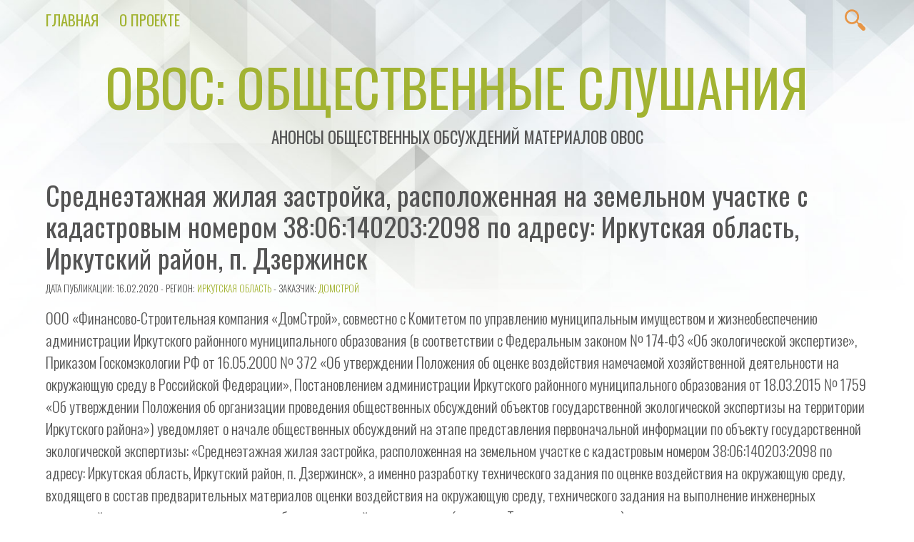

--- FILE ---
content_type: text/html; charset=UTF-8
request_url: https://o-v-o-s.ru/38/6006
body_size: 46852
content:
<!doctype html>
<html lang="ru-RU" prefix="og: http://ogp.me/ns# fb: http://ogp.me/ns/fb#">
<!--LiveInternet counter--><script>
new Image().src = "https://counter.yadro.ru/hit?r"+
escape(document.referrer)+((typeof(screen)=="undefined")?"":
";s"+screen.width+"*"+screen.height+"*"+(screen.colorDepth?
screen.colorDepth:screen.pixelDepth))+";u"+escape(document.URL)+
";h"+escape(document.title.substring(0,150))+
";"+Math.random();</script><!--/LiveInternet-->
<head>
<meta charset="UTF-8" />
<meta name="viewport" content="width=device-width, initial-scale=1.0" />
<meta name="theme-color" content="#a2b332" />
<link rel="pingback" href="https://o-v-o-s.ru/xmlrpc.php" />

<title>Среднеэтажная жилая застройка, расположенная на земельном участке с кадастровым номером 38:06:140203:2098 по адресу: Иркутская область, Иркутский район, п. Дзержинск &#8212; ОВОС: общественные слушания</title>
<meta name='robots' content='max-image-preview:large' />
<link rel='dns-prefetch' href='//fonts.googleapis.com' />
<link rel="alternate" type="application/rss+xml" title="ОВОС: общественные слушания &raquo; Лента" href="https://o-v-o-s.ru/feed" />
<link rel="alternate" type="application/rss+xml" title="ОВОС: общественные слушания &raquo; Лента комментариев" href="https://o-v-o-s.ru/comments/feed" />
<link rel="alternate" type="application/rss+xml" title="ОВОС: общественные слушания &raquo; Лента комментариев к &laquo;Среднеэтажная жилая застройка, расположенная на земельном участке с кадастровым номером 38:06:140203:2098 по адресу: Иркутская область, Иркутский район, п. Дзержинск&raquo;" href="https://o-v-o-s.ru/38/6006/feed" />
<link rel="alternate" title="oEmbed (JSON)" type="application/json+oembed" href="https://o-v-o-s.ru/wp-json/oembed/1.0/embed?url=https%3A%2F%2Fo-v-o-s.ru%2F38%2F6006" />
<link rel="alternate" title="oEmbed (XML)" type="text/xml+oembed" href="https://o-v-o-s.ru/wp-json/oembed/1.0/embed?url=https%3A%2F%2Fo-v-o-s.ru%2F38%2F6006&#038;format=xml" />
<style id='wp-img-auto-sizes-contain-inline-css' type='text/css'>
img:is([sizes=auto i],[sizes^="auto," i]){contain-intrinsic-size:3000px 1500px}
/*# sourceURL=wp-img-auto-sizes-contain-inline-css */
</style>
<link rel='stylesheet' id='validate-engine-css-css' href='https://o-v-o-s.ru/wp-content/plugins/wysija-newsletters/css/validationEngine.jquery.css?ver=2.22' type='text/css' media='all' />
<style id='wp-emoji-styles-inline-css' type='text/css'>

	img.wp-smiley, img.emoji {
		display: inline !important;
		border: none !important;
		box-shadow: none !important;
		height: 1em !important;
		width: 1em !important;
		margin: 0 0.07em !important;
		vertical-align: -0.1em !important;
		background: none !important;
		padding: 0 !important;
	}
/*# sourceURL=wp-emoji-styles-inline-css */
</style>
<link rel='stylesheet' id='wp-block-library-css' href='https://o-v-o-s.ru/wp-includes/css/dist/block-library/style.min.css?ver=6.9' type='text/css' media='all' />
<style id='global-styles-inline-css' type='text/css'>
:root{--wp--preset--aspect-ratio--square: 1;--wp--preset--aspect-ratio--4-3: 4/3;--wp--preset--aspect-ratio--3-4: 3/4;--wp--preset--aspect-ratio--3-2: 3/2;--wp--preset--aspect-ratio--2-3: 2/3;--wp--preset--aspect-ratio--16-9: 16/9;--wp--preset--aspect-ratio--9-16: 9/16;--wp--preset--color--black: #000000;--wp--preset--color--cyan-bluish-gray: #abb8c3;--wp--preset--color--white: #ffffff;--wp--preset--color--pale-pink: #f78da7;--wp--preset--color--vivid-red: #cf2e2e;--wp--preset--color--luminous-vivid-orange: #ff6900;--wp--preset--color--luminous-vivid-amber: #fcb900;--wp--preset--color--light-green-cyan: #7bdcb5;--wp--preset--color--vivid-green-cyan: #00d084;--wp--preset--color--pale-cyan-blue: #8ed1fc;--wp--preset--color--vivid-cyan-blue: #0693e3;--wp--preset--color--vivid-purple: #9b51e0;--wp--preset--color--vivex-green: #a2b332;--wp--preset--color--vivex-orange: #e79545;--wp--preset--gradient--vivid-cyan-blue-to-vivid-purple: linear-gradient(135deg,rgb(6,147,227) 0%,rgb(155,81,224) 100%);--wp--preset--gradient--light-green-cyan-to-vivid-green-cyan: linear-gradient(135deg,rgb(122,220,180) 0%,rgb(0,208,130) 100%);--wp--preset--gradient--luminous-vivid-amber-to-luminous-vivid-orange: linear-gradient(135deg,rgb(252,185,0) 0%,rgb(255,105,0) 100%);--wp--preset--gradient--luminous-vivid-orange-to-vivid-red: linear-gradient(135deg,rgb(255,105,0) 0%,rgb(207,46,46) 100%);--wp--preset--gradient--very-light-gray-to-cyan-bluish-gray: linear-gradient(135deg,rgb(238,238,238) 0%,rgb(169,184,195) 100%);--wp--preset--gradient--cool-to-warm-spectrum: linear-gradient(135deg,rgb(74,234,220) 0%,rgb(151,120,209) 20%,rgb(207,42,186) 40%,rgb(238,44,130) 60%,rgb(251,105,98) 80%,rgb(254,248,76) 100%);--wp--preset--gradient--blush-light-purple: linear-gradient(135deg,rgb(255,206,236) 0%,rgb(152,150,240) 100%);--wp--preset--gradient--blush-bordeaux: linear-gradient(135deg,rgb(254,205,165) 0%,rgb(254,45,45) 50%,rgb(107,0,62) 100%);--wp--preset--gradient--luminous-dusk: linear-gradient(135deg,rgb(255,203,112) 0%,rgb(199,81,192) 50%,rgb(65,88,208) 100%);--wp--preset--gradient--pale-ocean: linear-gradient(135deg,rgb(255,245,203) 0%,rgb(182,227,212) 50%,rgb(51,167,181) 100%);--wp--preset--gradient--electric-grass: linear-gradient(135deg,rgb(202,248,128) 0%,rgb(113,206,126) 100%);--wp--preset--gradient--midnight: linear-gradient(135deg,rgb(2,3,129) 0%,rgb(40,116,252) 100%);--wp--preset--font-size--small: 13px;--wp--preset--font-size--medium: 20px;--wp--preset--font-size--large: 36px;--wp--preset--font-size--x-large: 42px;--wp--preset--spacing--20: 0.44rem;--wp--preset--spacing--30: 0.67rem;--wp--preset--spacing--40: 1rem;--wp--preset--spacing--50: 1.5rem;--wp--preset--spacing--60: 2.25rem;--wp--preset--spacing--70: 3.38rem;--wp--preset--spacing--80: 5.06rem;--wp--preset--shadow--natural: 6px 6px 9px rgba(0, 0, 0, 0.2);--wp--preset--shadow--deep: 12px 12px 50px rgba(0, 0, 0, 0.4);--wp--preset--shadow--sharp: 6px 6px 0px rgba(0, 0, 0, 0.2);--wp--preset--shadow--outlined: 6px 6px 0px -3px rgb(255, 255, 255), 6px 6px rgb(0, 0, 0);--wp--preset--shadow--crisp: 6px 6px 0px rgb(0, 0, 0);}:where(.is-layout-flex){gap: 0.5em;}:where(.is-layout-grid){gap: 0.5em;}body .is-layout-flex{display: flex;}.is-layout-flex{flex-wrap: wrap;align-items: center;}.is-layout-flex > :is(*, div){margin: 0;}body .is-layout-grid{display: grid;}.is-layout-grid > :is(*, div){margin: 0;}:where(.wp-block-columns.is-layout-flex){gap: 2em;}:where(.wp-block-columns.is-layout-grid){gap: 2em;}:where(.wp-block-post-template.is-layout-flex){gap: 1.25em;}:where(.wp-block-post-template.is-layout-grid){gap: 1.25em;}.has-black-color{color: var(--wp--preset--color--black) !important;}.has-cyan-bluish-gray-color{color: var(--wp--preset--color--cyan-bluish-gray) !important;}.has-white-color{color: var(--wp--preset--color--white) !important;}.has-pale-pink-color{color: var(--wp--preset--color--pale-pink) !important;}.has-vivid-red-color{color: var(--wp--preset--color--vivid-red) !important;}.has-luminous-vivid-orange-color{color: var(--wp--preset--color--luminous-vivid-orange) !important;}.has-luminous-vivid-amber-color{color: var(--wp--preset--color--luminous-vivid-amber) !important;}.has-light-green-cyan-color{color: var(--wp--preset--color--light-green-cyan) !important;}.has-vivid-green-cyan-color{color: var(--wp--preset--color--vivid-green-cyan) !important;}.has-pale-cyan-blue-color{color: var(--wp--preset--color--pale-cyan-blue) !important;}.has-vivid-cyan-blue-color{color: var(--wp--preset--color--vivid-cyan-blue) !important;}.has-vivid-purple-color{color: var(--wp--preset--color--vivid-purple) !important;}.has-black-background-color{background-color: var(--wp--preset--color--black) !important;}.has-cyan-bluish-gray-background-color{background-color: var(--wp--preset--color--cyan-bluish-gray) !important;}.has-white-background-color{background-color: var(--wp--preset--color--white) !important;}.has-pale-pink-background-color{background-color: var(--wp--preset--color--pale-pink) !important;}.has-vivid-red-background-color{background-color: var(--wp--preset--color--vivid-red) !important;}.has-luminous-vivid-orange-background-color{background-color: var(--wp--preset--color--luminous-vivid-orange) !important;}.has-luminous-vivid-amber-background-color{background-color: var(--wp--preset--color--luminous-vivid-amber) !important;}.has-light-green-cyan-background-color{background-color: var(--wp--preset--color--light-green-cyan) !important;}.has-vivid-green-cyan-background-color{background-color: var(--wp--preset--color--vivid-green-cyan) !important;}.has-pale-cyan-blue-background-color{background-color: var(--wp--preset--color--pale-cyan-blue) !important;}.has-vivid-cyan-blue-background-color{background-color: var(--wp--preset--color--vivid-cyan-blue) !important;}.has-vivid-purple-background-color{background-color: var(--wp--preset--color--vivid-purple) !important;}.has-black-border-color{border-color: var(--wp--preset--color--black) !important;}.has-cyan-bluish-gray-border-color{border-color: var(--wp--preset--color--cyan-bluish-gray) !important;}.has-white-border-color{border-color: var(--wp--preset--color--white) !important;}.has-pale-pink-border-color{border-color: var(--wp--preset--color--pale-pink) !important;}.has-vivid-red-border-color{border-color: var(--wp--preset--color--vivid-red) !important;}.has-luminous-vivid-orange-border-color{border-color: var(--wp--preset--color--luminous-vivid-orange) !important;}.has-luminous-vivid-amber-border-color{border-color: var(--wp--preset--color--luminous-vivid-amber) !important;}.has-light-green-cyan-border-color{border-color: var(--wp--preset--color--light-green-cyan) !important;}.has-vivid-green-cyan-border-color{border-color: var(--wp--preset--color--vivid-green-cyan) !important;}.has-pale-cyan-blue-border-color{border-color: var(--wp--preset--color--pale-cyan-blue) !important;}.has-vivid-cyan-blue-border-color{border-color: var(--wp--preset--color--vivid-cyan-blue) !important;}.has-vivid-purple-border-color{border-color: var(--wp--preset--color--vivid-purple) !important;}.has-vivid-cyan-blue-to-vivid-purple-gradient-background{background: var(--wp--preset--gradient--vivid-cyan-blue-to-vivid-purple) !important;}.has-light-green-cyan-to-vivid-green-cyan-gradient-background{background: var(--wp--preset--gradient--light-green-cyan-to-vivid-green-cyan) !important;}.has-luminous-vivid-amber-to-luminous-vivid-orange-gradient-background{background: var(--wp--preset--gradient--luminous-vivid-amber-to-luminous-vivid-orange) !important;}.has-luminous-vivid-orange-to-vivid-red-gradient-background{background: var(--wp--preset--gradient--luminous-vivid-orange-to-vivid-red) !important;}.has-very-light-gray-to-cyan-bluish-gray-gradient-background{background: var(--wp--preset--gradient--very-light-gray-to-cyan-bluish-gray) !important;}.has-cool-to-warm-spectrum-gradient-background{background: var(--wp--preset--gradient--cool-to-warm-spectrum) !important;}.has-blush-light-purple-gradient-background{background: var(--wp--preset--gradient--blush-light-purple) !important;}.has-blush-bordeaux-gradient-background{background: var(--wp--preset--gradient--blush-bordeaux) !important;}.has-luminous-dusk-gradient-background{background: var(--wp--preset--gradient--luminous-dusk) !important;}.has-pale-ocean-gradient-background{background: var(--wp--preset--gradient--pale-ocean) !important;}.has-electric-grass-gradient-background{background: var(--wp--preset--gradient--electric-grass) !important;}.has-midnight-gradient-background{background: var(--wp--preset--gradient--midnight) !important;}.has-small-font-size{font-size: var(--wp--preset--font-size--small) !important;}.has-medium-font-size{font-size: var(--wp--preset--font-size--medium) !important;}.has-large-font-size{font-size: var(--wp--preset--font-size--large) !important;}.has-x-large-font-size{font-size: var(--wp--preset--font-size--x-large) !important;}
/*# sourceURL=global-styles-inline-css */
</style>

<style id='classic-theme-styles-inline-css' type='text/css'>
/*! This file is auto-generated */
.wp-block-button__link{color:#fff;background-color:#32373c;border-radius:9999px;box-shadow:none;text-decoration:none;padding:calc(.667em + 2px) calc(1.333em + 2px);font-size:1.125em}.wp-block-file__button{background:#32373c;color:#fff;text-decoration:none}
/*# sourceURL=/wp-includes/css/classic-themes.min.css */
</style>
<link rel='stylesheet' id='tag-groups-css-frontend-structure-css' href='https://o-v-o-s.ru/wp-content/plugins/tag-groups/assets/css/jquery-ui.structure.min.css?ver=2.1.1' type='text/css' media='all' />
<link rel='stylesheet' id='tag-groups-css-frontend-theme-css' href='https://o-v-o-s.ru/wp-content/plugins/tag-groups/assets/css/delta/jquery-ui.theme.min.css?ver=2.1.1' type='text/css' media='all' />
<link rel='stylesheet' id='tag-groups-css-frontend-css' href='https://o-v-o-s.ru/wp-content/plugins/tag-groups/assets/css/frontend.min.css?ver=2.1.1' type='text/css' media='all' />
<link rel='stylesheet' id='vivex-style-css' href='https://o-v-o-s.ru/wp-content/themes/vivexru/style.css?ver=1.0.7' type='text/css' media='all' />
<link rel='stylesheet' id='vivex-font-css' href='//fonts.googleapis.com/css?family=Oswald%3A300%2C400&#038;display=swap&#038;ver=6.9' type='text/css' media='all' />
<script type="text/javascript" src="https://o-v-o-s.ru/wp-includes/js/jquery/jquery.min.js?ver=3.7.1" id="jquery-core-js"></script>
<script type="text/javascript" src="https://o-v-o-s.ru/wp-includes/js/jquery/jquery-migrate.min.js?ver=3.4.1" id="jquery-migrate-js"></script>
<script type="text/javascript" src="https://o-v-o-s.ru/wp-content/plugins/tag-groups/assets/js/frontend.min.js?ver=2.1.1" id="tag-groups-js-frontend-js"></script>
<link rel="https://api.w.org/" href="https://o-v-o-s.ru/wp-json/" /><link rel="alternate" title="JSON" type="application/json" href="https://o-v-o-s.ru/wp-json/wp/v2/posts/6006" /><link rel="EditURI" type="application/rsd+xml" title="RSD" href="https://o-v-o-s.ru/xmlrpc.php?rsd" />
<meta name="generator" content="WordPress 6.9" />
<link rel="canonical" href="https://o-v-o-s.ru/38/6006" />
<link rel='shortlink' href='https://o-v-o-s.ru/?p=6006' />
<link rel="icon" href="https://o-v-o-s.ru/wp-content/uploads/2023/12/cropped-icon-for-book-27-32x32.png" sizes="32x32" />
<link rel="icon" href="https://o-v-o-s.ru/wp-content/uploads/2023/12/cropped-icon-for-book-27-192x192.png" sizes="192x192" />
<link rel="apple-touch-icon" href="https://o-v-o-s.ru/wp-content/uploads/2023/12/cropped-icon-for-book-27-180x180.png" />
<meta name="msapplication-TileImage" content="https://o-v-o-s.ru/wp-content/uploads/2023/12/cropped-icon-for-book-27-270x270.png" />

<!-- START - Open Graph and Twitter Card Tags 3.3.7 -->
 <!-- Facebook Open Graph -->
  <meta property="og:locale" content="ru_RU"/>
  <meta property="og:site_name" content="ОВОС: общественные слушания"/>
  <meta property="og:title" content="Среднеэтажная жилая застройка, расположенная на земельном участке с кадастровым номером 38:06:140203:2098 по адресу: Иркутская область, Иркутский район, п. Дзержинск"/>
  <meta property="og:url" content="https://o-v-o-s.ru/38/6006"/>
  <meta property="og:type" content="article"/>
  <meta property="og:description" content="ООО «Финансово-Строительная компания «ДомСтрой», совместно с Комитетом по управлению муниципальным имуществом и жизнеобеспечению администрации Иркутского районного муниципального образования (в соответствии с Федеральным законом № 174-ФЗ «Об экологической экспертизе», Приказом Госкомэкологии РФ от 1"/>
  <meta property="og:image" content="http://o-v-o-s.ru/wp-content/uploads/2018/09/slushaniya-pablo.png"/>
  <meta property="og:image:url" content="http://o-v-o-s.ru/wp-content/uploads/2018/09/slushaniya-pablo.png"/>
 <!-- Google+ / Schema.org -->
  <meta itemprop="name" content="Среднеэтажная жилая застройка, расположенная на земельном участке с кадастровым номером 38:06:140203:2098 по адресу: Иркутская область, Иркутский район, п. Дзержинск"/>
  <meta itemprop="headline" content="Среднеэтажная жилая застройка, расположенная на земельном участке с кадастровым номером 38:06:140203:2098 по адресу: Иркутская область, Иркутский район, п. Дзержинск"/>
  <meta itemprop="description" content="ООО «Финансово-Строительная компания «ДомСтрой», совместно с Комитетом по управлению муниципальным имуществом и жизнеобеспечению администрации Иркутского районного муниципального образования (в соответствии с Федеральным законом № 174-ФЗ «Об экологической экспертизе», Приказом Госкомэкологии РФ от 1"/>
  <meta itemprop="image" content="http://o-v-o-s.ru/wp-content/uploads/2018/09/slushaniya-pablo.png"/>
  <meta itemprop="datePublished" content="2020-02-16"/>
  <meta itemprop="dateModified" content="2020-02-16T17:46:26+03:00" />
  <meta itemprop="author" content="O-V-O-S.ru"/>
  <!--<meta itemprop="publisher" content="ОВОС: общественные слушания"/>--> <!-- To solve: The attribute publisher.itemtype has an invalid value -->
 <!-- Twitter Cards -->
  <meta name="twitter:title" content="Среднеэтажная жилая застройка, расположенная на земельном участке с кадастровым номером 38:06:140203:2098 по адресу: Иркутская область, Иркутский район, п. Дзержинск"/>
  <meta name="twitter:url" content="https://o-v-o-s.ru/38/6006"/>
  <meta name="twitter:description" content="ООО «Финансово-Строительная компания «ДомСтрой», совместно с Комитетом по управлению муниципальным имуществом и жизнеобеспечению администрации Иркутского районного муниципального образования (в соответствии с Федеральным законом № 174-ФЗ «Об экологической экспертизе», Приказом Госкомэкологии РФ от 1"/>
  <meta name="twitter:image" content="http://o-v-o-s.ru/wp-content/uploads/2018/09/slushaniya-pablo.png"/>
  <meta name="twitter:card" content="summary_large_image"/>
 <!-- SEO -->
 <!-- Misc. tags -->
 <!-- is_singular -->
<!-- END - Open Graph and Twitter Card Tags 3.3.7 -->
	

	</head>


<body class="wp-singular post-template-default single single-post postid-6006 single-format-standard wp-embed-responsive wp-theme-vivex wp-child-theme-vivexru">
<a class="skip-link button" href="#main">Skip to Content</a>
	<nav id="nav">
					<a class="mobile-nav" href="#nav">Show Menu</a>
			<a class="mobile-nav" href="#">Hide Menu</a>

			<div class="menu-%d0%bc%d0%b5%d0%bd%d1%8e-container"><ul id="menu-%d0%bc%d0%b5%d0%bd%d1%8e" class="menu"><li id="menu-item-17396" class="menu-item menu-item-type-custom menu-item-object-custom menu-item-home menu-item-17396"><a href="https://o-v-o-s.ru">Главная</a></li>
<li id="menu-item-17398" class="menu-item menu-item-type-post_type menu-item-object-page menu-item-17398"><a href="https://o-v-o-s.ru/about">О проекте</a></li>
</ul></div>		
		<div id="search-button">
			<svg class="search-button-svg" viewBox="0 0 72 72">
			<path fill="#e79545" d="M67.7,58.5L56.3,47.1c-2-2-5-2.5-7.5-1.4l-5-5c3.3-4,5.2-9.1,5.2-14.7C49,13.2,38.6,2.7,25.7,2.7C12.8,2.7,2.4,13.2,2.4,26
				c0,12.9,10.5,23.3,23.3,23.3c5.6,0,10.7-2,14.7-5.2l5,5c-1.1,2.5-0.7,5.5,1.4,7.5L58.2,68c1.3,1.3,3,2,4.8,2c1.7,0,3.4-0.7,4.8-2
				C70.3,65.4,70.3,61.1,67.7,58.5z M25.7,43.2c-9.4,0-17.1-7.7-17.1-17.1S16.3,8.9,25.7,8.9S42.8,16.6,42.8,26S35.1,43.2,25.7,43.2z" />
			</svg>
			<form method="get" class="search-form" action="https://o-v-o-s.ru/">
	<input type="search" class="search-field" name="s" placeholder="Найти">
	<input type="submit" class="search-submit" value="Найти">
</form>
		</div>
	</nav>


	<header id="header">
		<h1 id="site-title"><a href="https://o-v-o-s.ru/">ОВОС: общественные слушания</a></h1>
		<h3 id="site-description">Анонсы общественных обсуждений материалов ОВОС</h3>
	</header>


	<main id="main">
<article id="post-6006" class="post-6006 post type-post status-publish format-standard hentry category-16 tag-380">
	<header>
		<h2 class="title">Среднеэтажная жилая застройка, расположенная на земельном участке с кадастровым номером 38:06:140203:2098 по адресу: Иркутская область, Иркутский район, п. Дзержинск</h2>
				<p class="post-info">
			<small>Дата публикации: 16.02.2020			- Регион: <a href="https://o-v-o-s.ru/region/38" rel="category tag">Иркутская область</a>			 - Заказчик: <a href="https://o-v-o-s.ru/client/%d0%94%d0%be%d0%bc%d1%81%d1%82%d1%80%d0%be%d0%b9" rel="tag">Домстрой</a>		</small></p>
	</header>

			<div class="post-content">
			<p>ООО «Финансово-Строительная компания «ДомСтрой», совместно с Комитетом по управлению муниципальным имуществом и жизнеобеспечению администрации Иркутского районного муниципального образования (в соответствии с Федеральным законом № 174-ФЗ «Об экологической экспертизе», Приказом Госкомэкологии РФ от 16.05.2000 № 372 «Об утверждении Положения об оценке воздействия намечаемой хозяйственной деятельности на окружающую среду в Российской Федерации», Постановлением администрации Иркутского районного муниципального образования от 18.03.2015 № 1759 «Об утверждении Положения об организации проведения общественных обсуждений объектов государственной экологической экспертизы на территории Иркутского района») уведомляет о начале общественных обсуждений на этапе представления первоначальной информации по объекту государственной экологической экспертизы: «Среднеэтажная жилая застройка, расположенная на земельном участке с кадастровым номером 38:06:140203:2098 по адресу: Иркутская область, Иркутский район, п. Дзержинск», а именно разработку технического задания по оценке воздействия на окружающую среду, входящего в состав предварительных материалов оценки воздействия на окружающую среду, технического задания на выполнение инженерных изысканий и технического задания на разработку проектной документации (далее &#8212; Технические задания).</p>
<p>Название, цель и месторасположение намечаемой деятельности: проектом «Среднеэтажная жилая застройка, расположенная на земельном участке с кадастровым номером 38:06:140203:2098 по адресу: Иркутская область, Иркутский район, п. Дзержинск.», предусмотрено строительство среднеэтажной жилой застройки по адресу: Иркутская область, Иркутский район, п. Дзержинск. Кадастровой номера земельного участка: 38:06:140203:2098.</p>
<p>Наименование и адрес заказчика или его представителя: ООО «Финансово-Строительная компания «ДомСтрой», адрес: 664510, Иркутская область, Иркутский район, Нп. Солнечный, ул.Звездная, д.21.</p>
<p>Примерные сроки проведения оценки воздействия на окружающую среду: февраль 2020 г. &#8212; июнь 2020 г.</p>
<p>Орган, ответственный за организацию общественного обсуждения: Комитет по управлению муниципальным имуществом и жизнеобеспечению администрации Иркутского районного муниципального образования, адрес: 664007, Иркутская область, г. Иркутск, ул. Карла Маркса, д. 40, корп.1, каб. 300, совместно с заказчиком или его представителем.</p>
<p>Предполагаемая форма общественных обсуждений: в форме слушаний.</p>
<p>Форма представления замечаний и предложений: письменная.</p>
<p>Сроки и место доступности Технических заданий по объекту: «Среднеэтажная жилая застройка, расположенная на земельном участке с кадастровым номером 38:06:140203:2098 по адресу: Иркутская область, Иркутский район, п. Дзержинск», доступны для ознакомления и направления замечаний и предложений по адресам:</p>
<p>1)&nbsp;&nbsp;&nbsp; 664001, г. Иркутск, ул. Рабочего Штаба, д. 17;</p>
<p>2)&nbsp;&nbsp;&nbsp; 664081, г. Иркутск, ул. Красноказачья, д. 115, оф. 217;</p>
<p>3)&nbsp;&nbsp;&nbsp; 664510, Иркутский район, п. Дзержинск, ул. Центральная, д. 1 «А» с 9-00 до 14-00 часов с даты настоящей публикации до момента принятия решения о реализации намечаемой деятельности.</p>
<p>Общественные обсуждения по объекту государственной</p>
<p>экологической экспертизы «Среднеэтажная жилая застройка, расположенная на земельном участке с кадастровым номером 38:06:140203:2098 по адресу: Иркутская область, Иркутский район, п. Дзержинск.», назначены на 23 марта 2020 г. в 14:00 часов, в здании администрации Дзержинского муниципального образования по адресу: 664510, Иркутский район, п. Дзержинск, ул. Центральная, д. 1 «А». Результатом общественных обсуждений будет утверждение Технических заданий.</p>
<p>Исполнитель работ по ОВОС: ООО «АйкьюЭколоджи», адрес: 664081, г. Иркутск, ул. Красноказачья,115, офис 217, тел./факс 8 (3952) 707-109.</p>
<div class='code-block code-block-1' style='margin: 8px auto 8px 0; text-align: left; display: block; clear: both;'>

<div class='ai-rotate ai-unprocessed' style='position: relative;'>
<div class="ai-rotate-option" data-index="1" data-name="QQ==" data-code="PGgyPjxhIGhyZWY9Imh0dHBzOi8vbmVmdGdhenNwZy5ydS8iIGNsYXNzPSJidXR0b24iIHN0eWxlPSJkaXNwbGF5OmlubGluZS1ibG9jazsgbGluZS1oZWlnaHQ6IDEuNDsiPtCc0LXQtNC40LDQv9GA0L7QtdC60YIgwqvQndC10YTRgtGMLCDQs9Cw0LcsINCh0J/Qk8K7OiDQvdC+0LLQvtGB0YLQuCDQvdCw0YHRgtC+0Y/RidC10Lkg0Y3QutC+0L3QvtC80LjQutC4PC9hPjwvaDI+Cgo=">
</div>
<div class="ai-rotate-option" data-index="2" data-name="Qg==" data-code="Cgo8aDI+PGEgaHJlZj0iaHR0cHM6Ly9vYnpvcnNwZy5ydS8iIGNsYXNzPSJidXR0b24iIHN0eWxlPSJkaXNwbGF5OmlubGluZS1ibG9jazsgbGluZS1oZWlnaHQ6IDEuNDsiPtCc0LXQtNC40LDQv9GA0L7QtdC60YIgwqvQntCx0LfQvtGAINCh0J/Qk8K7OiDQvNC+0L3QuNGC0L7RgNC40L3QsyDQvNC40YDQvtCy0L7Qs9C+INGA0YvQvdC60LAg0YHQttC40LbQtdC90L3QvtCz0L4g0L/RgNC40YDQvtC00L3QvtCz0L4g0LPQsNC30LA8L2E+PC9oMj4KCg==">
</div>
<div class="ai-rotate-option" data-index="3" data-name="Qw==" data-code="Cgo8aDI+PGEgaHJlZj0iaHR0cHM6Ly9oeWRyb3Bvc3QucnUvIiBjbGFzcz0iYnV0dG9uIiBzdHlsZT0iZGlzcGxheTppbmxpbmUtYmxvY2s7IGxpbmUtaGVpZ2h0OiAxLjQ7Ij7QnNC10LTQuNCw0L/RgNC+0LXQutGCIMKr0JPQuNC00YDQvtC/0L7RgdGCwrs6INC90L7QstC+0YHRgtC4INC80LjRgNC+0LLQvtC5INCz0LjQtNGA0L7RjdC90LXRgNCz0LXRgtC40LrQuDwvYT48L2gyPgoK">
</div>
<div class="ai-rotate-option" data-index="4" data-name="RA==" data-code="Cgo8aDI+PGEgaHJlZj0iaHR0cHM6Ly9ncmFib3RhLnJ1LyIgY2xhc3M9ImJ1dHRvbiIgc3R5bGU9ImRpc3BsYXk6aW5saW5lLWJsb2NrOyBsaW5lLWhlaWdodDogMS40OyI+0JzQtdC00LjQsNC/0YDQvtC10LrRgiDCq9CT0L7RgNC90LDRjyDRgNCw0LHQvtGC0LDCuzog0LzQvtC90LjRgtC+0YDQuNC90LMg0LzQuNGA0L7QstC+0Lkg0LPQvtGA0L3QvtC00L7QsdGL0LLQsNGO0YnQtdC5INC/0YDQvtC80YvRiNC70LXQvdC90L7RgdGC0Lg8L2E+PC9oMj4KCg==">
</div>
<div class="ai-rotate-option" data-index="5" data-name="RQ==" data-code="Cgo8aDI+PGEgaHJlZj0iaHR0cHM6Ly9ncmVlbmgyLnJ1LyIgY2xhc3M9ImJ1dHRvbiIgc3R5bGU9ImRpc3BsYXk6aW5saW5lLWJsb2NrOyBsaW5lLWhlaWdodDogMS40OyI+0JzQtdC00LjQsNC/0YDQvtC10LrRgiDCq9CX0LXQu9C10L3Ri9C5INCy0L7QtNC+0YDQvtC0wrs6INCy0L7QtNC+0YDQvtC0INC90LAg0L7RgdC90L7QstC1INCS0JjQrSAo0LLQvtC30L7QsdC90L7QstC70Y/QtdC80YvRhSDQuNGB0YLQvtGH0L3QuNC60L7QsiDRjdC90LXRgNCz0LjQuCk8L2E+PC9oMj4KCg==">
</div>
<div class="ai-rotate-option" data-index="6" data-name="Rg==" data-code="Cgo8aDI+PGEgaHJlZj0iaHR0cHM6Ly9hbHR0b2sucnUvIiBjbGFzcz0iYnV0dG9uIiBzdHlsZT0iZGlzcGxheTppbmxpbmUtYmxvY2s7IGxpbmUtaGVpZ2h0OiAxLjQ7Ij7QnNC10LTQuNCw0L/RgNC+0LXQutGCIMKr0JDQu9GM0YLQtdGA0L3QsNGC0LjQstC90YvQuSDRgtC+0LrCuzog0Y3QvdC10YDQs9C10YLQuNC60LAg0LHRg9C00YPRidC10LPQviDRg9C20LUg0YHQtdCz0L7QtNC90Y88L2E+PC9oMj4KCg==">
</div>
<div class="ai-rotate-option" data-index="7" data-name="Rw==" data-code="[base64]/QtdC80YvRhSDQuNGB0YLQvtGH0L3QuNC60LDRhSDRjdC90LXRgNCz0LjQuDwvYT48L2gyPgoK">
</div>
<div class="ai-rotate-option" data-index="8" data-name="SA==" data-code="[base64]">
</div>
<div class="ai-rotate-option" data-index="9" data-name="SQ==" data-code="[base64]/QtdGA0LXQtNC90LXQvCDQutGA0LDQtSDQv9GA0Y/QvNGL0YUg0LjQvdCy0LXRgdGC0LjRhtC40Lk8L2E+PC9oMj4KCg==">
</div>
<div class="ai-rotate-option" data-index="10" data-name="Sg==" data-code="Cgo8aDI+PGEgaHJlZj0iaHR0cHM6Ly9pbnRiYW5raW5nLnJ1LyIgY2xhc3M9ImJ1dHRvbiIgc3R5bGU9ImRpc3BsYXk6aW5saW5lLWJsb2NrOyBsaW5lLWhlaWdodDogMS40OyI+0JzQtdC00LjQsNC/[base64]">
</div>
<div class="ai-rotate-option" data-index="11" data-name="Sw==" data-code="Cgo8aDI+PGEgaHJlZj0iaHR0cHM6Ly9wcm91Z2xlcHJvbS5ydS8iIGNsYXNzPSJidXR0b24iIHN0eWxlPSJkaXNwbGF5OmlubGluZS1ibG9jazsgbGluZS1oZWlnaHQ6IDEuNDsiPtCf0KDQntCj0JPQm9CV0J/QoNCe0Jw6INC/0YDQvtGE0LXRgdGB0LjQvtC90LDQu9GM0L3QviDQv9GA0L4g0YPQs9C+0LvRjNC90YPRjiDQv9GA0L7QvNGL0YjQu9C10L3QvdC+0YHRgtGMPC9hPjwvaDI+Cgo=">
</div>
<div class="ai-rotate-option" data-index="12" data-name="TA==" data-code="Cgo8aDI+PGEgaHJlZj0iaHR0cHM6Ly9lbmVyZ290cmVrLnJ1LyIgY2xhc3M9ImJ1dHRvbiIgc3R5bGU9ImRpc3BsYXk6aW5saW5lLWJsb2NrOyBsaW5lLWhlaWdodDogMS40OyI+0JzQtdC00LjQsNC/0YDQvtC10LrRgiDCq9Ct0L3QtdGA0LPQvtGC0YDQtdC6wrs6INCyINC60YPRgNGB0LUg0YDQsNC30LLQuNGC0LjRjyDQvNC40YDQvtCy0L7QuSDRjdC90LXRgNCz0LXRgtC40LrQuDwvYT48L2gyPgoK">
</div>
<div class="ai-rotate-option" data-index="13" data-name="TQ==" data-code="[base64]">
</div>
<div class="ai-rotate-option" data-index="14" data-name="Tg==" data-code="[base64]">
</div>
<div class="ai-rotate-option" data-index="15" data-name="Tw==" data-code="[base64]">
</div>
<div class="ai-rotate-option" data-index="16" data-name="UA==" data-code="[base64]">
</div>
<div class="ai-rotate-option" data-index="17" data-name="UQ==" data-code="Cgo8aDI+PGEgaHJlZj0iaHR0cHM6Ly9pbmZvcm1wb3J0LnJ1LyIgY2xhc3M9ImJ1dHRvbiIgc3R5bGU9ImRpc3BsYXk6aW5saW5lLWJsb2NrOyBsaW5lLWhlaWdodDogMS40OyI+0JzQtdC00LjQsNC/0YDQvtC10LrRgiDCq9CY0L3RhNC+0YDQvNCf0L7RgNGCwrs6INC90L7QstC+0YHRgtC4INC80L7RgNGB0LrQvtC5INGN0L3QtdGA0LPQtdGC0LjQutC4PC9hPjwvaDI+">
</div>
</div>
</div>
<!-- CONTENT END 1 -->
		</div>
	
	<footer>
							</footer>
</article>
<div id="comments">


	<div id="respond" class="comment-respond">
		<h3 id="reply-title" class="comment-reply-title">Ваше мнение? <small><a rel="nofollow" id="cancel-comment-reply-link" href="/38/6006#respond" style="display:none;">Отменить ответ</a></small></h3><form action="https://o-v-o-s.ru/wp-comments-post.php" method="post" id="commentform" class="comment-form"><p class="comment-notes"><span id="email-notes">Ваш адрес email не будет опубликован.</span> <span class="required-field-message">Обязательные поля помечены <span class="required">*</span></span></p><p class="comment-form-comment"><label for="comment">Комментарий <span class="required">*</span></label> <textarea id="comment" name="comment" cols="45" rows="8" maxlength="65525" required></textarea></p><p class="comment-form-author"><label for="author">Имя <span class="required">*</span></label> <input id="author" name="author" type="text" value="" size="30" maxlength="245" autocomplete="name" required /></p>
<p class="comment-form-email"><label for="email">Email <span class="required">*</span></label> <input id="email" name="email" type="email" value="" size="30" maxlength="100" aria-describedby="email-notes" autocomplete="email" required /></p>
<p class="comment-form-url"><label for="url">Сайт</label> <input id="url" name="url" type="url" value="" size="30" maxlength="200" autocomplete="url" /></p>
<p class="form-submit"><input name="submit" type="submit" id="submit" class="submit" value="Отправить комментарий" /> <input type='hidden' name='comment_post_ID' value='6006' id='comment_post_ID' />
<input type='hidden' name='comment_parent' id='comment_parent' value='0' />
</p><p style="display: none;"><input type="hidden" id="akismet_comment_nonce" name="akismet_comment_nonce" value="cff8f53097" /></p><p style="display: none !important;" class="akismet-fields-container" data-prefix="ak_"><label>&#916;<textarea name="ak_hp_textarea" cols="45" rows="8" maxlength="100"></textarea></label><input type="hidden" id="ak_js_1" name="ak_js" value="48"/><script>document.getElementById( "ak_js_1" ).setAttribute( "value", ( new Date() ).getTime() );</script></p></form>	</div><!-- #respond -->
	
</div>[an error occurred while processing the directive]
	<aside id="widget-bar">
		<div class="flex-grid">
							<section id="archives-3" class="widget col-md widget_archive"><h3 class="widget-title">Архивы</h3>
			<ul>
					<li><a href='https://o-v-o-s.ru/date/2026/01'>Январь 2026</a></li>
	<li><a href='https://o-v-o-s.ru/date/2025/12'>Декабрь 2025</a></li>
	<li><a href='https://o-v-o-s.ru/date/2025/11'>Ноябрь 2025</a></li>
	<li><a href='https://o-v-o-s.ru/date/2025/04'>Апрель 2025</a></li>
	<li><a href='https://o-v-o-s.ru/date/2025/03'>Март 2025</a></li>
	<li><a href='https://o-v-o-s.ru/date/2025/02'>Февраль 2025</a></li>
	<li><a href='https://o-v-o-s.ru/date/2025/01'>Январь 2025</a></li>
	<li><a href='https://o-v-o-s.ru/date/2024/12'>Декабрь 2024</a></li>
	<li><a href='https://o-v-o-s.ru/date/2024/11'>Ноябрь 2024</a></li>
	<li><a href='https://o-v-o-s.ru/date/2024/10'>Октябрь 2024</a></li>
	<li><a href='https://o-v-o-s.ru/date/2024/09'>Сентябрь 2024</a></li>
	<li><a href='https://o-v-o-s.ru/date/2024/08'>Август 2024</a></li>
	<li><a href='https://o-v-o-s.ru/date/2024/07'>Июль 2024</a></li>
	<li><a href='https://o-v-o-s.ru/date/2024/06'>Июнь 2024</a></li>
	<li><a href='https://o-v-o-s.ru/date/2024/05'>Май 2024</a></li>
	<li><a href='https://o-v-o-s.ru/date/2024/04'>Апрель 2024</a></li>
	<li><a href='https://o-v-o-s.ru/date/2024/03'>Март 2024</a></li>
	<li><a href='https://o-v-o-s.ru/date/2024/02'>Февраль 2024</a></li>
	<li><a href='https://o-v-o-s.ru/date/2024/01'>Январь 2024</a></li>
	<li><a href='https://o-v-o-s.ru/date/2023/12'>Декабрь 2023</a></li>
	<li><a href='https://o-v-o-s.ru/date/2023/11'>Ноябрь 2023</a></li>
	<li><a href='https://o-v-o-s.ru/date/2023/10'>Октябрь 2023</a></li>
	<li><a href='https://o-v-o-s.ru/date/2023/09'>Сентябрь 2023</a></li>
	<li><a href='https://o-v-o-s.ru/date/2023/08'>Август 2023</a></li>
	<li><a href='https://o-v-o-s.ru/date/2023/07'>Июль 2023</a></li>
	<li><a href='https://o-v-o-s.ru/date/2023/06'>Июнь 2023</a></li>
	<li><a href='https://o-v-o-s.ru/date/2023/05'>Май 2023</a></li>
	<li><a href='https://o-v-o-s.ru/date/2023/04'>Апрель 2023</a></li>
	<li><a href='https://o-v-o-s.ru/date/2023/03'>Март 2023</a></li>
	<li><a href='https://o-v-o-s.ru/date/2023/02'>Февраль 2023</a></li>
	<li><a href='https://o-v-o-s.ru/date/2023/01'>Январь 2023</a></li>
	<li><a href='https://o-v-o-s.ru/date/2022/12'>Декабрь 2022</a></li>
	<li><a href='https://o-v-o-s.ru/date/2022/11'>Ноябрь 2022</a></li>
	<li><a href='https://o-v-o-s.ru/date/2022/10'>Октябрь 2022</a></li>
	<li><a href='https://o-v-o-s.ru/date/2022/09'>Сентябрь 2022</a></li>
	<li><a href='https://o-v-o-s.ru/date/2022/08'>Август 2022</a></li>
	<li><a href='https://o-v-o-s.ru/date/2022/07'>Июль 2022</a></li>
	<li><a href='https://o-v-o-s.ru/date/2022/06'>Июнь 2022</a></li>
	<li><a href='https://o-v-o-s.ru/date/2022/05'>Май 2022</a></li>
	<li><a href='https://o-v-o-s.ru/date/2022/04'>Апрель 2022</a></li>
	<li><a href='https://o-v-o-s.ru/date/2022/03'>Март 2022</a></li>
	<li><a href='https://o-v-o-s.ru/date/2022/02'>Февраль 2022</a></li>
	<li><a href='https://o-v-o-s.ru/date/2022/01'>Январь 2022</a></li>
	<li><a href='https://o-v-o-s.ru/date/2021/12'>Декабрь 2021</a></li>
	<li><a href='https://o-v-o-s.ru/date/2021/11'>Ноябрь 2021</a></li>
	<li><a href='https://o-v-o-s.ru/date/2021/10'>Октябрь 2021</a></li>
	<li><a href='https://o-v-o-s.ru/date/2021/09'>Сентябрь 2021</a></li>
	<li><a href='https://o-v-o-s.ru/date/2021/08'>Август 2021</a></li>
	<li><a href='https://o-v-o-s.ru/date/2021/07'>Июль 2021</a></li>
	<li><a href='https://o-v-o-s.ru/date/2021/06'>Июнь 2021</a></li>
	<li><a href='https://o-v-o-s.ru/date/2021/05'>Май 2021</a></li>
	<li><a href='https://o-v-o-s.ru/date/2021/04'>Апрель 2021</a></li>
	<li><a href='https://o-v-o-s.ru/date/2021/03'>Март 2021</a></li>
	<li><a href='https://o-v-o-s.ru/date/2021/02'>Февраль 2021</a></li>
	<li><a href='https://o-v-o-s.ru/date/2021/01'>Январь 2021</a></li>
	<li><a href='https://o-v-o-s.ru/date/2020/12'>Декабрь 2020</a></li>
	<li><a href='https://o-v-o-s.ru/date/2020/11'>Ноябрь 2020</a></li>
	<li><a href='https://o-v-o-s.ru/date/2020/10'>Октябрь 2020</a></li>
	<li><a href='https://o-v-o-s.ru/date/2020/09'>Сентябрь 2020</a></li>
	<li><a href='https://o-v-o-s.ru/date/2020/08'>Август 2020</a></li>
	<li><a href='https://o-v-o-s.ru/date/2020/07'>Июль 2020</a></li>
	<li><a href='https://o-v-o-s.ru/date/2020/06'>Июнь 2020</a></li>
	<li><a href='https://o-v-o-s.ru/date/2020/05'>Май 2020</a></li>
	<li><a href='https://o-v-o-s.ru/date/2020/04'>Апрель 2020</a></li>
	<li><a href='https://o-v-o-s.ru/date/2020/03'>Март 2020</a></li>
	<li><a href='https://o-v-o-s.ru/date/2020/02'>Февраль 2020</a></li>
	<li><a href='https://o-v-o-s.ru/date/2020/01'>Январь 2020</a></li>
	<li><a href='https://o-v-o-s.ru/date/2019/12'>Декабрь 2019</a></li>
	<li><a href='https://o-v-o-s.ru/date/2019/11'>Ноябрь 2019</a></li>
	<li><a href='https://o-v-o-s.ru/date/2019/10'>Октябрь 2019</a></li>
	<li><a href='https://o-v-o-s.ru/date/2019/09'>Сентябрь 2019</a></li>
	<li><a href='https://o-v-o-s.ru/date/2019/08'>Август 2019</a></li>
	<li><a href='https://o-v-o-s.ru/date/2019/07'>Июль 2019</a></li>
	<li><a href='https://o-v-o-s.ru/date/2019/06'>Июнь 2019</a></li>
	<li><a href='https://o-v-o-s.ru/date/2019/05'>Май 2019</a></li>
	<li><a href='https://o-v-o-s.ru/date/2019/04'>Апрель 2019</a></li>
	<li><a href='https://o-v-o-s.ru/date/2019/03'>Март 2019</a></li>
	<li><a href='https://o-v-o-s.ru/date/2019/02'>Февраль 2019</a></li>
	<li><a href='https://o-v-o-s.ru/date/2019/01'>Январь 2019</a></li>
	<li><a href='https://o-v-o-s.ru/date/2018/12'>Декабрь 2018</a></li>
	<li><a href='https://o-v-o-s.ru/date/2018/11'>Ноябрь 2018</a></li>
	<li><a href='https://o-v-o-s.ru/date/2018/10'>Октябрь 2018</a></li>
	<li><a href='https://o-v-o-s.ru/date/2018/09'>Сентябрь 2018</a></li>
			</ul>

			</section><section id="categories-4" class="widget col-md widget_categories"><h3 class="widget-title">Регионы</h3>
			<ul>
					<li class="cat-item cat-item-45"><a href="https://o-v-o-s.ru/region/01">Адыгея</a>
</li>
	<li class="cat-item cat-item-46"><a href="https://o-v-o-s.ru/region/04">Алтай</a>
</li>
	<li class="cat-item cat-item-2"><a href="https://o-v-o-s.ru/region/22">Алтайский край</a>
</li>
	<li class="cat-item cat-item-3"><a href="https://o-v-o-s.ru/region/28">Амурская область</a>
</li>
	<li class="cat-item cat-item-4"><a href="https://o-v-o-s.ru/region/29">Архангельская область</a>
</li>
	<li class="cat-item cat-item-5"><a href="https://o-v-o-s.ru/region/30">Астраханская область</a>
</li>
	<li class="cat-item cat-item-503"><a href="https://o-v-o-s.ru/region/99">Байконур</a>
</li>
	<li class="cat-item cat-item-47"><a href="https://o-v-o-s.ru/region/02">Башкортостан</a>
</li>
	<li class="cat-item cat-item-6"><a href="https://o-v-o-s.ru/region/31">Белгородская область</a>
</li>
	<li class="cat-item cat-item-7"><a href="https://o-v-o-s.ru/region/32">Брянская область</a>
</li>
	<li class="cat-item cat-item-48"><a href="https://o-v-o-s.ru/region/03">Бурятия</a>
</li>
	<li class="cat-item cat-item-8"><a href="https://o-v-o-s.ru/region/33">Владимирская область</a>
</li>
	<li class="cat-item cat-item-9"><a href="https://o-v-o-s.ru/region/34">Волгоградская область</a>
</li>
	<li class="cat-item cat-item-10"><a href="https://o-v-o-s.ru/region/35">Вологодская область</a>
</li>
	<li class="cat-item cat-item-11"><a href="https://o-v-o-s.ru/region/36">Воронежская область</a>
</li>
	<li class="cat-item cat-item-49"><a href="https://o-v-o-s.ru/region/05">Дагестан</a>
</li>
	<li class="cat-item cat-item-4392"><a href="https://o-v-o-s.ru/region/80">ДНР</a>
</li>
	<li class="cat-item cat-item-13"><a href="https://o-v-o-s.ru/region/79">ЕАО</a>
</li>
	<li class="cat-item cat-item-14"><a href="https://o-v-o-s.ru/region/75">Забайкальский край</a>
</li>
	<li class="cat-item cat-item-4678"><a href="https://o-v-o-s.ru/region/85">Запорожская область</a>
</li>
	<li class="cat-item cat-item-15"><a href="https://o-v-o-s.ru/region/37">Ивановская область</a>
</li>
	<li class="cat-item cat-item-50"><a href="https://o-v-o-s.ru/region/06">Ингушетия</a>
</li>
	<li class="cat-item cat-item-16"><a href="https://o-v-o-s.ru/region/38">Иркутская область</a>
</li>
	<li class="cat-item cat-item-17"><a href="https://o-v-o-s.ru/region/07">Кабардино-Балкария</a>
</li>
	<li class="cat-item cat-item-18"><a href="https://o-v-o-s.ru/region/39">Калининградская область</a>
</li>
	<li class="cat-item cat-item-51"><a href="https://o-v-o-s.ru/region/08">Калмыкия</a>
</li>
	<li class="cat-item cat-item-19"><a href="https://o-v-o-s.ru/region/40">Калужская область</a>
</li>
	<li class="cat-item cat-item-20"><a href="https://o-v-o-s.ru/region/41">Камчатский край</a>
</li>
	<li class="cat-item cat-item-21"><a href="https://o-v-o-s.ru/region/09">Карачаево-Черкесия</a>
</li>
	<li class="cat-item cat-item-52"><a href="https://o-v-o-s.ru/region/10">Карелия</a>
</li>
	<li class="cat-item cat-item-22"><a href="https://o-v-o-s.ru/region/42">Кемеровская область &#8212; Кузбасс</a>
</li>
	<li class="cat-item cat-item-23"><a href="https://o-v-o-s.ru/region/43">Кировская область</a>
</li>
	<li class="cat-item cat-item-53"><a href="https://o-v-o-s.ru/region/11">Коми</a>
</li>
	<li class="cat-item cat-item-24"><a href="https://o-v-o-s.ru/region/44">Костромская область</a>
</li>
	<li class="cat-item cat-item-25"><a href="https://o-v-o-s.ru/region/23">Краснодарский край</a>
</li>
	<li class="cat-item cat-item-26"><a href="https://o-v-o-s.ru/region/24">Красноярский край</a>
</li>
	<li class="cat-item cat-item-54"><a href="https://o-v-o-s.ru/region/91">Крым</a>
</li>
	<li class="cat-item cat-item-27"><a href="https://o-v-o-s.ru/region/45">Курганская область</a>
</li>
	<li class="cat-item cat-item-28"><a href="https://o-v-o-s.ru/region/46">Курская область</a>
</li>
	<li class="cat-item cat-item-29"><a href="https://o-v-o-s.ru/region/47">Ленинградская область</a>
</li>
	<li class="cat-item cat-item-30"><a href="https://o-v-o-s.ru/region/48">Липецкая область</a>
</li>
	<li class="cat-item cat-item-4391"><a href="https://o-v-o-s.ru/region/81">ЛНР</a>
</li>
	<li class="cat-item cat-item-31"><a href="https://o-v-o-s.ru/region/49">Магаданская область</a>
</li>
	<li class="cat-item cat-item-55"><a href="https://o-v-o-s.ru/region/12">Марий Эл</a>
</li>
	<li class="cat-item cat-item-56"><a href="https://o-v-o-s.ru/region/13">Мордовия</a>
</li>
	<li class="cat-item cat-item-12"><a href="https://o-v-o-s.ru/region/77">Москва</a>
</li>
	<li class="cat-item cat-item-32"><a href="https://o-v-o-s.ru/region/50">Московская область</a>
</li>
	<li class="cat-item cat-item-33"><a href="https://o-v-o-s.ru/region/51">Мурманская область</a>
</li>
	<li class="cat-item cat-item-34"><a href="https://o-v-o-s.ru/region/83">Ненецкий автономный округ</a>
</li>
	<li class="cat-item cat-item-35"><a href="https://o-v-o-s.ru/region/52">Нижегородская область</a>
</li>
	<li class="cat-item cat-item-36"><a href="https://o-v-o-s.ru/region/53">Новгородская область</a>
</li>
	<li class="cat-item cat-item-37"><a href="https://o-v-o-s.ru/region/54">Новосибирская область</a>
</li>
	<li class="cat-item cat-item-38"><a href="https://o-v-o-s.ru/region/55">Омская область</a>
</li>
	<li class="cat-item cat-item-39"><a href="https://o-v-o-s.ru/region/56">Оренбургская область</a>
</li>
	<li class="cat-item cat-item-40"><a href="https://o-v-o-s.ru/region/57">Орловская область</a>
</li>
	<li class="cat-item cat-item-41"><a href="https://o-v-o-s.ru/region/58">Пензенская область</a>
</li>
	<li class="cat-item cat-item-42"><a href="https://o-v-o-s.ru/region/59">Пермский край</a>
</li>
	<li class="cat-item cat-item-43"><a href="https://o-v-o-s.ru/region/25">Приморский край</a>
</li>
	<li class="cat-item cat-item-44"><a href="https://o-v-o-s.ru/region/60">Псковская область</a>
</li>
	<li class="cat-item cat-item-62"><a href="https://o-v-o-s.ru/region/61">Ростовская область</a>
</li>
	<li class="cat-item cat-item-63"><a href="https://o-v-o-s.ru/region/62">Рязанская область</a>
</li>
	<li class="cat-item cat-item-64"><a href="https://o-v-o-s.ru/region/63">Самарская область</a>
</li>
	<li class="cat-item cat-item-65"><a href="https://o-v-o-s.ru/region/78">Санкт-Петербург</a>
</li>
	<li class="cat-item cat-item-66"><a href="https://o-v-o-s.ru/region/64">Саратовская область</a>
</li>
	<li class="cat-item cat-item-67"><a href="https://o-v-o-s.ru/region/65">Сахалинская область</a>
</li>
	<li class="cat-item cat-item-68"><a href="https://o-v-o-s.ru/region/66">Свердловская область</a>
</li>
	<li class="cat-item cat-item-69"><a href="https://o-v-o-s.ru/region/92">Севастополь</a>
</li>
	<li class="cat-item cat-item-58"><a href="https://o-v-o-s.ru/region/15">Северная Осетия &#8212; Алания</a>
</li>
	<li class="cat-item cat-item-70"><a href="https://o-v-o-s.ru/region/67">Смоленская область</a>
</li>
	<li class="cat-item cat-item-71"><a href="https://o-v-o-s.ru/region/26">Ставропольский край</a>
</li>
	<li class="cat-item cat-item-72"><a href="https://o-v-o-s.ru/region/68">Тамбовская область</a>
</li>
	<li class="cat-item cat-item-59"><a href="https://o-v-o-s.ru/region/16">Татарстан</a>
</li>
	<li class="cat-item cat-item-73"><a href="https://o-v-o-s.ru/region/69">Тверская область</a>
</li>
	<li class="cat-item cat-item-74"><a href="https://o-v-o-s.ru/region/70">Томская область</a>
</li>
	<li class="cat-item cat-item-75"><a href="https://o-v-o-s.ru/region/71">Тульская область</a>
</li>
	<li class="cat-item cat-item-60"><a href="https://o-v-o-s.ru/region/17">Тыва</a>
</li>
	<li class="cat-item cat-item-76"><a href="https://o-v-o-s.ru/region/72">Тюменская область</a>
</li>
	<li class="cat-item cat-item-77"><a href="https://o-v-o-s.ru/region/18">Удмуртская Республика</a>
</li>
	<li class="cat-item cat-item-78"><a href="https://o-v-o-s.ru/region/73">Ульяновская область</a>
</li>
	<li class="cat-item cat-item-79"><a href="https://o-v-o-s.ru/region/27">Хабаровский край</a>
</li>
	<li class="cat-item cat-item-61"><a href="https://o-v-o-s.ru/region/19">Хакасия</a>
</li>
	<li class="cat-item cat-item-1"><a href="https://o-v-o-s.ru/region/86">ХМАО &#8212; Югра</a>
</li>
	<li class="cat-item cat-item-80"><a href="https://o-v-o-s.ru/region/74">Челябинская область</a>
</li>
	<li class="cat-item cat-item-81"><a href="https://o-v-o-s.ru/region/20">Чеченская Республика</a>
</li>
	<li class="cat-item cat-item-82"><a href="https://o-v-o-s.ru/region/21">Чувашия</a>
</li>
	<li class="cat-item cat-item-83"><a href="https://o-v-o-s.ru/region/87">Чукотка</a>
</li>
	<li class="cat-item cat-item-57"><a href="https://o-v-o-s.ru/region/14">Якутия</a>
</li>
	<li class="cat-item cat-item-84"><a href="https://o-v-o-s.ru/region/89">ЯНАО</a>
</li>
	<li class="cat-item cat-item-85"><a href="https://o-v-o-s.ru/region/76">Ярославская область</a>
</li>
			</ul>

			</section><section id="text-8" class="widget col-md widget_text">			<div class="textwidget"><h3>Подробности</h3>
<p><a href="https://o-v-o-s.ru/clients">Заказчики слушаний (полный список)</a></p>
<p><a href="https://o-v-o-s.ru/about">О проекте</a></p>
<h3>Поддержать проект</h3>
<p><iframe loading="lazy" src="https://yoomoney.ru/quickpay/fundraise/button?billNumber=1DRM1B906G1.251105&amp;" frameborder="0" scrolling="no"></iframe>​<small><br />
<div class="widget_recent_comments"><h3>Последние комментарии</h3><ul id="recentcomments"><li class="recentcomments"><span class="comment-author">Жидова Ирина Николаевна</span> к проекту <a href="https://o-v-o-s.ru/73/14420#comment-41333">Производственный комплекс по получению промышленных спиртов</a></li><li class="recentcomments"><span class="comment-author">Наталья</span> к проекту <a href="https://o-v-o-s.ru/73/14420#comment-35730">Производственный комплекс по получению промышленных спиртов</a></li><li class="recentcomments"><span class="comment-author">ДЕНИС</span> к проекту <a href="https://o-v-o-s.ru/52/33326#comment-34841">Межпоселковый газопровод высокого давления к с. Борисово Поле Вадского муниципального округа Нижегородской области</a></li><li class="recentcomments"><span class="comment-author">Наталия</span> к проекту <a href="https://o-v-o-s.ru/39/3223#comment-31844">Нивенский горно-обогатительный комбинат по добыче и переработке калийно-магниевых солей. Скиповой и клетевой стволы. Проходка и строительство. 1 этап строительства</a></li><li class="recentcomments"><span class="comment-author">Валентина</span> к проекту <a href="https://o-v-o-s.ru/25/28262#comment-31565">Строительство Приморского металлургического завода на территории городского округа Большой Камень Приморского края. Этап II &laquo;Портовая инфраструктура&raquo;</a></li><li class="recentcomments"><span class="comment-author">Автономов Эдуард Васильевич</span> к проекту <a href="https://o-v-o-s.ru/73/14420#comment-31198">Производственный комплекс по получению промышленных спиртов</a></li><li class="recentcomments"><span class="comment-author">Лариса</span> к проекту <a href="https://o-v-o-s.ru/23/37933#comment-26216">Полигон твердых коммунальных отходов&raquo; титула &laquo;Региональный экотехнопарк по обращению с отходами в г. Армавир</a></li><li class="recentcomments"><span class="comment-author">Александр Якунин</span> к проекту <a href="https://o-v-o-s.ru/76/33891#comment-26215">Многоквартирный жилой дом, расположенный вблизи строения № 25, 27 по адресу: Ярославская область, г. Переславль-Залесский, ул. Менделеева</a></li><li class="recentcomments"><span class="comment-author">Людмила Александровна Мезенцева</span> к проекту <a href="https://o-v-o-s.ru/26/31347#comment-26168">Реконструкция автомобильных дорог &laquo;Подъезд № 1 к городу Пятигорску&raquo; и &laquo;Бештаугорское шоссе&raquo;</a></li><li class="recentcomments"><span class="comment-author">Асем Леньшина</span> к проекту <a href="https://o-v-o-s.ru/38/39064#comment-25631">Строительство ВЛ 6кВ, КТП 6/0.4, ВЛИ 0.4кВ, с учетом выполнения комплекса работ (оказания услуг) по оформлению прав на земельные участки, Слюдянский район, Байкальское муниципальное образование, в границах г. Байкальска, кадастровый квартал 38:25:020105, от объекта ОКС с кадастровым номером 38:25:000000:254 до границ участка с кадастровым номером 38:25:020105:1307</a></li><li class="recentcomments"><span class="comment-author">Маркова Владислава</span> к проекту <a href="https://o-v-o-s.ru/38/38240#comment-25047">Строительство крематория</a></li><li class="recentcomments"><span class="comment-author">Роман</span> к проекту <a href="https://o-v-o-s.ru/38/38240#comment-25040">Строительство крематория</a></li><li class="recentcomments"><span class="comment-author">Василий</span> к проекту <a href="https://o-v-o-s.ru/38/38240#comment-25039">Строительство крематория</a></li><li class="recentcomments"><span class="comment-author">Юлия Леонидовна Сахарнова</span> к проекту <a href="https://o-v-o-s.ru/64/36671#comment-25006">Строительство установки по производству акрилонитрила мощностью 85 тыс. тонн в год на ООО &laquo;Саратоворгсинтез&raquo;</a></li><li class="recentcomments"><span class="comment-author">Алла Юрьевна Латышева</span> к проекту <a href="https://o-v-o-s.ru/64/32435#comment-25005">Строительство полигона для захоронения промышленных отходов</a></li><li class="recentcomments"><span class="comment-author">Земляков Сергей Борисович</span> к проекту <a href="https://o-v-o-s.ru/23/38820#comment-24596">Комплекс береговой и морской инфраструктуры в морском порту Геленджик</a></li><li class="recentcomments"><span class="comment-author">Человек с собственным именем :Екатерина</span> к проекту <a href="https://o-v-o-s.ru/23/37933#comment-24482">Полигон твердых коммунальных отходов&raquo; титула &laquo;Региональный экотехнопарк по обращению с отходами в г. Армавир</a></li><li class="recentcomments"><span class="comment-author">Валентина</span> к проекту <a href="https://o-v-o-s.ru/69/37803#comment-24387">Строительство котельной на альтернативном топливе, использующем в качестве основных видов топлива топливо из побочных продуктов, образованных от технологического процесса производства бумаги и картона из макулатуры на производственной площадке по адресу: Тверская область, город Кувшиново, улица Октябрьская, д.5</a></li><li class="recentcomments"><span class="comment-author">Ирина</span> к проекту <a href="https://o-v-o-s.ru/69/38250#comment-23954">Строительство котельной на альтернативном топливе, использующем в качестве основных видов топлива топливо из побочных продуктов, образованных от технологического процесса производства бумаги и картона из макулатуры на производственной площадке по адресу: Тверская область, город Кувшиново, улица Октябрьская, д.5</a></li><li class="recentcomments"><span class="comment-author">Евгений Гордиевских</span> к проекту <a href="https://o-v-o-s.ru/66/9468#comment-23851">АО &quot;Святогор&quot;. Месторождение &quot;Волковское&quot;. Третья очередь. Строительство обогатительной фабрики по переработке медно-железо-ванадиевых руд</a></li><li class="recentcomments"><span class="comment-author">Татьяна Серебрянникова</span> к проекту <a href="https://o-v-o-s.ru/50/31381#comment-23771">Строительство пятидесяти индивидуальных жилых домов, подъездных дорог и инженерных сетей</a></li><li class="recentcomments"><span class="comment-author">Марина</span> к проекту <a href="https://o-v-o-s.ru/02/38064#comment-23733">Строительство II очереди полигона ТКО с участком компостирования и производством RDF-топлива в г. Стерлитамак, Республики Башкортостан</a></li><li class="recentcomments"><span class="comment-author">Татьяна Александровна Левешко</span> к проекту <a href="https://o-v-o-s.ru/50/31381#comment-23628">Строительство пятидесяти индивидуальных жилых домов, подъездных дорог и инженерных сетей</a></li><li class="recentcomments"><span class="comment-author">Елена</span> к проекту <a href="https://o-v-o-s.ru/50/31381#comment-23625">Строительство пятидесяти индивидуальных жилых домов, подъездных дорог и инженерных сетей</a></li><li class="recentcomments"><span class="comment-author">Валентина Ивановна Зимина</span> к проекту <a href="https://o-v-o-s.ru/66/31881#comment-23281">Микробиологическое удобрение &quot;УРАЛ-ЭМ&quot;</a></li><li class="recentcomments"><span class="comment-author">екатерина александровна синицына</span> к проекту <a href="https://o-v-o-s.ru/38/34793#comment-22916">Реконструкция комплекса, расположенного по адресу: г. Иркутск, пер. Волконского, 2 на земельном участке с кадастровым номером 38:36:000020:20249. I этап &ndash; здание Дата-центра. II этап &ndash; Многофункциональное здание</a></li><li class="recentcomments"><span class="comment-author">Анна Зайцева</span> к проекту <a href="https://o-v-o-s.ru/03/37228#comment-22362">Часовня-маяк Святого Праведного Иова Многострадального в память о трагически погибших моряках и рыбаках с культурно-просветительским центром</a></li><li class="recentcomments"><span class="comment-author">Ирина</span> к проекту <a href="https://o-v-o-s.ru/03/37228#comment-21790">Часовня-маяк Святого Праведного Иова Многострадального в память о трагически погибших моряках и рыбаках с культурно-просветительским центром</a></li><li class="recentcomments"><span class="comment-author">Сергей</span> к проекту <a href="https://o-v-o-s.ru/71/6933#comment-21603">Рекультивация нарушенных земель ДОАО &laquo;Тульское&raquo; (РУ &laquo;Ушаковское&raquo;)</a></li><li class="recentcomments"><span class="comment-author">Людмила</span> к проекту <a href="https://o-v-o-s.ru/31/8949#comment-21500">Рекультивация объекта накопленного вреда окружающей среде в 2020 году, расположенного в п. Пятницкое Белгородской области</a></li></ul></div></small></p>
</div>
		</section>
					</div><!--.flex-grid-->
	</aside>
<footer id="footer">
		<div class="flex-grid">
			<p id="copyright" class="footer-box col-lg">&#x1F16E; ОВОС: общественные слушания &middot; <a href="https://o-v-o-s.ru/about">О проекте</a> &middot; <a href="https://o-v-o-s.ru/privacy-policy">Политика конфиденциальности</a> &middot; <a href="https://o-v-o-s.ru/feedback/">Связаться с нами</a></p>

			<p id="theme" class="footer-box col-lg">
				 &middot; <a href="https://energotrek.ru/">
					Техподдержка: Энерготрек					
				</a>
			</p>
		</div>
	</footer>


<script type="text/javascript">
<!--
var _acic={dataProvider:10};(function(){var e=document.createElement("script");e.type="text/javascript";e.async=true;e.src="https://www.acint.net/aci.js";var t=document.getElementsByTagName("script")[0];t.parentNode.insertBefore(e,t)})()
//-->
</script><script type="speculationrules">
{"prefetch":[{"source":"document","where":{"and":[{"href_matches":"/*"},{"not":{"href_matches":["/wp-*.php","/wp-admin/*","/wp-content/uploads/*","/wp-content/*","/wp-content/plugins/*","/wp-content/themes/vivexru/*","/wp-content/themes/vivex/*","/*\\?(.+)"]}},{"not":{"selector_matches":"a[rel~=\"nofollow\"]"}},{"not":{"selector_matches":".no-prefetch, .no-prefetch a"}}]},"eagerness":"conservative"}]}
</script>
    <script type="text/javascript">
        var templateUrl = 'https://o-v-o-s.ru';
        var post_id = '6006';
    </script>
    <script type="text/javascript" src="https://o-v-o-s.ru/wp-includes/js/jquery/ui/core.min.js?ver=1.13.3" id="jquery-ui-core-js"></script>
<script type="text/javascript" src="https://o-v-o-s.ru/wp-includes/js/jquery/ui/tabs.min.js?ver=1.13.3" id="jquery-ui-tabs-js"></script>
<script type="text/javascript" src="https://o-v-o-s.ru/wp-includes/js/jquery/ui/accordion.min.js?ver=1.13.3" id="jquery-ui-accordion-js"></script>
<script type="text/javascript" src="https://o-v-o-s.ru/wp-includes/js/comment-reply.min.js?ver=6.9" id="comment-reply-js" async="async" data-wp-strategy="async" fetchpriority="low"></script>
<script defer type="text/javascript" src="https://o-v-o-s.ru/wp-content/plugins/akismet/_inc/akismet-frontend.js?ver=1762977847" id="akismet-frontend-js"></script>
<script type="text/javascript" src="https://o-v-o-s.ru/wp-content/plugins/srs-simple-hits-counter/js/srs_simple_hits_counter_js.js?ver=6.9" id="srs_simple_hits_counter_js-js"></script>
<script id="wp-emoji-settings" type="application/json">
{"baseUrl":"https://s.w.org/images/core/emoji/17.0.2/72x72/","ext":".png","svgUrl":"https://s.w.org/images/core/emoji/17.0.2/svg/","svgExt":".svg","source":{"concatemoji":"https://o-v-o-s.ru/wp-includes/js/wp-emoji-release.min.js?ver=6.9"}}
</script>
<script type="module">
/* <![CDATA[ */
/*! This file is auto-generated */
const a=JSON.parse(document.getElementById("wp-emoji-settings").textContent),o=(window._wpemojiSettings=a,"wpEmojiSettingsSupports"),s=["flag","emoji"];function i(e){try{var t={supportTests:e,timestamp:(new Date).valueOf()};sessionStorage.setItem(o,JSON.stringify(t))}catch(e){}}function c(e,t,n){e.clearRect(0,0,e.canvas.width,e.canvas.height),e.fillText(t,0,0);t=new Uint32Array(e.getImageData(0,0,e.canvas.width,e.canvas.height).data);e.clearRect(0,0,e.canvas.width,e.canvas.height),e.fillText(n,0,0);const a=new Uint32Array(e.getImageData(0,0,e.canvas.width,e.canvas.height).data);return t.every((e,t)=>e===a[t])}function p(e,t){e.clearRect(0,0,e.canvas.width,e.canvas.height),e.fillText(t,0,0);var n=e.getImageData(16,16,1,1);for(let e=0;e<n.data.length;e++)if(0!==n.data[e])return!1;return!0}function u(e,t,n,a){switch(t){case"flag":return n(e,"\ud83c\udff3\ufe0f\u200d\u26a7\ufe0f","\ud83c\udff3\ufe0f\u200b\u26a7\ufe0f")?!1:!n(e,"\ud83c\udde8\ud83c\uddf6","\ud83c\udde8\u200b\ud83c\uddf6")&&!n(e,"\ud83c\udff4\udb40\udc67\udb40\udc62\udb40\udc65\udb40\udc6e\udb40\udc67\udb40\udc7f","\ud83c\udff4\u200b\udb40\udc67\u200b\udb40\udc62\u200b\udb40\udc65\u200b\udb40\udc6e\u200b\udb40\udc67\u200b\udb40\udc7f");case"emoji":return!a(e,"\ud83e\u1fac8")}return!1}function f(e,t,n,a){let r;const o=(r="undefined"!=typeof WorkerGlobalScope&&self instanceof WorkerGlobalScope?new OffscreenCanvas(300,150):document.createElement("canvas")).getContext("2d",{willReadFrequently:!0}),s=(o.textBaseline="top",o.font="600 32px Arial",{});return e.forEach(e=>{s[e]=t(o,e,n,a)}),s}function r(e){var t=document.createElement("script");t.src=e,t.defer=!0,document.head.appendChild(t)}a.supports={everything:!0,everythingExceptFlag:!0},new Promise(t=>{let n=function(){try{var e=JSON.parse(sessionStorage.getItem(o));if("object"==typeof e&&"number"==typeof e.timestamp&&(new Date).valueOf()<e.timestamp+604800&&"object"==typeof e.supportTests)return e.supportTests}catch(e){}return null}();if(!n){if("undefined"!=typeof Worker&&"undefined"!=typeof OffscreenCanvas&&"undefined"!=typeof URL&&URL.createObjectURL&&"undefined"!=typeof Blob)try{var e="postMessage("+f.toString()+"("+[JSON.stringify(s),u.toString(),c.toString(),p.toString()].join(",")+"));",a=new Blob([e],{type:"text/javascript"});const r=new Worker(URL.createObjectURL(a),{name:"wpTestEmojiSupports"});return void(r.onmessage=e=>{i(n=e.data),r.terminate(),t(n)})}catch(e){}i(n=f(s,u,c,p))}t(n)}).then(e=>{for(const n in e)a.supports[n]=e[n],a.supports.everything=a.supports.everything&&a.supports[n],"flag"!==n&&(a.supports.everythingExceptFlag=a.supports.everythingExceptFlag&&a.supports[n]);var t;a.supports.everythingExceptFlag=a.supports.everythingExceptFlag&&!a.supports.flag,a.supports.everything||((t=a.source||{}).concatemoji?r(t.concatemoji):t.wpemoji&&t.twemoji&&(r(t.twemoji),r(t.wpemoji)))});
//# sourceURL=https://o-v-o-s.ru/wp-includes/js/wp-emoji-loader.min.js
/* ]]> */
</script>
<script>
function b2a(a){var b,c=0,l=0,f="",g=[];if(!a)return a;do{var e=a.charCodeAt(c++);var h=a.charCodeAt(c++);var k=a.charCodeAt(c++);var d=e<<16|h<<8|k;e=63&d>>18;h=63&d>>12;k=63&d>>6;d&=63;g[l++]="ABCDEFGHIJKLMNOPQRSTUVWXYZabcdefghijklmnopqrstuvwxyz0123456789+/=".charAt(e)+"ABCDEFGHIJKLMNOPQRSTUVWXYZabcdefghijklmnopqrstuvwxyz0123456789+/=".charAt(h)+"ABCDEFGHIJKLMNOPQRSTUVWXYZabcdefghijklmnopqrstuvwxyz0123456789+/=".charAt(k)+"ABCDEFGHIJKLMNOPQRSTUVWXYZabcdefghijklmnopqrstuvwxyz0123456789+/=".charAt(d)}while(c<
a.length);return f=g.join(""),b=a.length%3,(b?f.slice(0,b-3):f)+"===".slice(b||3)}function a2b(a){var b,c,l,f={},g=0,e=0,h="",k=String.fromCharCode,d=a.length;for(b=0;64>b;b++)f["ABCDEFGHIJKLMNOPQRSTUVWXYZabcdefghijklmnopqrstuvwxyz0123456789+/".charAt(b)]=b;for(c=0;d>c;c++)for(b=f[a.charAt(c)],g=(g<<6)+b,e+=6;8<=e;)((l=255&g>>>(e-=8))||d-2>c)&&(h+=k(l));return h}b64e=function(a){return btoa(encodeURIComponent(a).replace(/%([0-9A-F]{2})/g,function(b,a){return String.fromCharCode("0x"+a)}))};
b64d=function(a){return decodeURIComponent(atob(a).split("").map(function(a){return"%"+("00"+a.charCodeAt(0).toString(16)).slice(-2)}).join(""))};
/* <![CDATA[ */
ai_front = {"insertion_before":"\u041f\u0415\u0420\u0415\u0414","insertion_after":"\u041f\u041e\u0421\u041b\u0415","insertion_prepend":"PREPEND CONTENT","insertion_append":"\u0414\u041e\u0411\u0410\u0412\u042c\u0422\u0415 \u0421\u041e\u0414\u0415\u0420\u0416\u0418\u041c\u041e\u0415","insertion_replace_content":"\u0417\u0410\u041c\u0415\u041d\u0418\u0422\u0415 \u041a\u041e\u041d\u0422\u0415\u041d\u0422","insertion_replace_element":"\u0417\u0410\u041c\u0415\u041d\u0418\u0422\u0415 \u042d\u041b\u0415\u041c\u0415\u041d\u0422","visible":"\u0412\u0418\u0414\u0418\u041c\u042b\u0419","hidden":"\u0421\u041a\u0420\u042b\u0422","fallback":"FALLBACK","automatically_placed":"\u0410\u0432\u0442\u043e\u043c\u0430\u0442\u0438\u0447\u0435\u0441\u043a\u0438 \u043f\u043e\u043c\u0435\u0449\u0430\u0435\u0442\u0441\u044f \u0441 \u043f\u043e\u043c\u043e\u0449\u044c\u044e \u043a\u043e\u0434\u0430 AdSense Auto","cancel":"\u041e\u0442\u043c\u0435\u043d\u0430","use":"\u0418\u0441\u043f\u043e\u043b\u044c\u0437\u043e\u0432\u0430\u0442\u044c","add":"\u0414\u043e\u0431\u0430\u0432\u0438\u0442\u044c","parent":"\u0420\u043e\u0434\u0438\u0442\u0435\u043b\u044c","cancel_element_selection":"\u041e\u0442\u043c\u0435\u043d\u0438\u0442\u044c \u0432\u044b\u0431\u043e\u0440 \u044d\u043b\u0435\u043c\u0435\u043d\u0442\u0430","select_parent_element":"\u0412\u044b\u0431\u0435\u0440\u0438\u0442\u0435 \u0440\u043e\u0434\u0438\u0442\u0435\u043b\u044c\u0441\u043a\u0438\u0439 \u044d\u043b\u0435\u043c\u0435\u043d\u0442","css_selector":"CSS \u0441\u0435\u043b\u0435\u043a\u0442\u043e\u0440","use_current_selector":"\u0418\u0441\u043f\u043e\u043b\u044c\u0437\u043e\u0432\u0430\u0442\u044c \u0442\u0435\u043a\u0443\u0449\u0438\u0439 \u0441\u0435\u043b\u0435\u043a\u0442\u043e\u0440","element":"\u042d\u041b\u0415\u041c\u0415\u041d\u0422","path":"\u041f\u0423\u0422\u042c","selector":"\u0421\u0415\u041b\u0415\u041a\u0422\u041e\u0420"};
/* ]]> */
var ai_cookie_js=!0,ai_block_class_def="code-block";
/*
 js-cookie v3.0.5 | MIT  JavaScript Cookie v2.2.0
 https://github.com/js-cookie/js-cookie

 Copyright 2006, 2015 Klaus Hartl & Fagner Brack
 Released under the MIT license
*/
if("undefined"!==typeof ai_cookie_js){(function(a,f){"object"===typeof exports&&"undefined"!==typeof module?module.exports=f():"function"===typeof define&&define.amd?define(f):(a="undefined"!==typeof globalThis?globalThis:a||self,function(){var b=a.Cookies,c=a.Cookies=f();c.noConflict=function(){a.Cookies=b;return c}}())})(this,function(){function a(b){for(var c=1;c<arguments.length;c++){var g=arguments[c],e;for(e in g)b[e]=g[e]}return b}function f(b,c){function g(e,d,h){if("undefined"!==typeof document){h=
a({},c,h);"number"===typeof h.expires&&(h.expires=new Date(Date.now()+864E5*h.expires));h.expires&&(h.expires=h.expires.toUTCString());e=encodeURIComponent(e).replace(/%(2[346B]|5E|60|7C)/g,decodeURIComponent).replace(/[()]/g,escape);var l="",k;for(k in h)h[k]&&(l+="; "+k,!0!==h[k]&&(l+="="+h[k].split(";")[0]));return document.cookie=e+"="+b.write(d,e)+l}}return Object.create({set:g,get:function(e){if("undefined"!==typeof document&&(!arguments.length||e)){for(var d=document.cookie?document.cookie.split("; "):
[],h={},l=0;l<d.length;l++){var k=d[l].split("="),p=k.slice(1).join("=");try{var n=decodeURIComponent(k[0]);h[n]=b.read(p,n);if(e===n)break}catch(q){}}return e?h[e]:h}},remove:function(e,d){g(e,"",a({},d,{expires:-1}))},withAttributes:function(e){return f(this.converter,a({},this.attributes,e))},withConverter:function(e){return f(a({},this.converter,e),this.attributes)}},{attributes:{value:Object.freeze(c)},converter:{value:Object.freeze(b)}})}return f({read:function(b){'"'===b[0]&&(b=b.slice(1,-1));
return b.replace(/(%[\dA-F]{2})+/gi,decodeURIComponent)},write:function(b){return encodeURIComponent(b).replace(/%(2[346BF]|3[AC-F]|40|5[BDE]|60|7[BCD])/g,decodeURIComponent)}},{path:"/"})});AiCookies=Cookies.noConflict();function m(a){if(null==a)return a;'"'===a.charAt(0)&&(a=a.slice(1,-1));try{a=JSON.parse(a)}catch(f){}return a}ai_check_block=function(a){var f="undefined"!==typeof ai_debugging;if(null==a)return!0;var b=m(AiCookies.get("aiBLOCKS"));ai_debug_cookie_status="";null==b&&(b={});"undefined"!==
typeof ai_delay_showing_pageviews&&(b.hasOwnProperty(a)||(b[a]={}),b[a].hasOwnProperty("d")||(b[a].d=ai_delay_showing_pageviews,f&&console.log("AI CHECK block",a,"NO COOKIE DATA d, delayed for",ai_delay_showing_pageviews,"pageviews")));if(b.hasOwnProperty(a)){for(var c in b[a]){if("x"==c){var g="",e=document.querySelectorAll('span[data-ai-block="'+a+'"]')[0];"aiHash"in e.dataset&&(g=e.dataset.aiHash);e="";b[a].hasOwnProperty("h")&&(e=b[a].h);f&&console.log("AI CHECK block",a,"x cookie hash",e,"code hash",
g);var d=new Date;d=b[a][c]-Math.round(d.getTime()/1E3);if(0<d&&e==g)return ai_debug_cookie_status=b="closed for "+d+" s = "+Math.round(1E4*d/3600/24)/1E4+" days",f&&console.log("AI CHECK block",a,b),f&&console.log(""),!1;f&&console.log("AI CHECK block",a,"removing x");ai_set_cookie(a,"x","");b[a].hasOwnProperty("i")||b[a].hasOwnProperty("c")||ai_set_cookie(a,"h","")}else if("d"==c){if(0!=b[a][c])return ai_debug_cookie_status=b="delayed for "+b[a][c]+" pageviews",f&&console.log("AI CHECK block",a,
b),f&&console.log(""),!1}else if("i"==c){g="";e=document.querySelectorAll('span[data-ai-block="'+a+'"]')[0];"aiHash"in e.dataset&&(g=e.dataset.aiHash);e="";b[a].hasOwnProperty("h")&&(e=b[a].h);f&&console.log("AI CHECK block",a,"i cookie hash",e,"code hash",g);if(0==b[a][c]&&e==g)return ai_debug_cookie_status=b="max impressions reached",f&&console.log("AI CHECK block",a,b),f&&console.log(""),!1;if(0>b[a][c]&&e==g){d=new Date;d=-b[a][c]-Math.round(d.getTime()/1E3);if(0<d)return ai_debug_cookie_status=
b="max imp. reached ("+Math.round(1E4*d/24/3600)/1E4+" days = "+d+" s)",f&&console.log("AI CHECK block",a,b),f&&console.log(""),!1;f&&console.log("AI CHECK block",a,"removing i");ai_set_cookie(a,"i","");b[a].hasOwnProperty("c")||b[a].hasOwnProperty("x")||(f&&console.log("AI CHECK block",a,"cookie h removed"),ai_set_cookie(a,"h",""))}}if("ipt"==c&&0==b[a][c]&&(d=new Date,g=Math.round(d.getTime()/1E3),d=b[a].it-g,0<d))return ai_debug_cookie_status=b="max imp. per time reached ("+Math.round(1E4*d/24/
3600)/1E4+" days = "+d+" s)",f&&console.log("AI CHECK block",a,b),f&&console.log(""),!1;if("c"==c){g="";e=document.querySelectorAll('span[data-ai-block="'+a+'"]')[0];"aiHash"in e.dataset&&(g=e.dataset.aiHash);e="";b[a].hasOwnProperty("h")&&(e=b[a].h);f&&console.log("AI CHECK block",a,"c cookie hash",e,"code hash",g);if(0==b[a][c]&&e==g)return ai_debug_cookie_status=b="max clicks reached",f&&console.log("AI CHECK block",a,b),f&&console.log(""),!1;if(0>b[a][c]&&e==g){d=new Date;d=-b[a][c]-Math.round(d.getTime()/
1E3);if(0<d)return ai_debug_cookie_status=b="max clicks reached ("+Math.round(1E4*d/24/3600)/1E4+" days = "+d+" s)",f&&console.log("AI CHECK block",a,b),f&&console.log(""),!1;f&&console.log("AI CHECK block",a,"removing c");ai_set_cookie(a,"c","");b[a].hasOwnProperty("i")||b[a].hasOwnProperty("x")||(f&&console.log("AI CHECK block",a,"cookie h removed"),ai_set_cookie(a,"h",""))}}if("cpt"==c&&0==b[a][c]&&(d=new Date,g=Math.round(d.getTime()/1E3),d=b[a].ct-g,0<d))return ai_debug_cookie_status=b="max clicks per time reached ("+
Math.round(1E4*d/24/3600)/1E4+" days = "+d+" s)",f&&console.log("AI CHECK block",a,b),f&&console.log(""),!1}if(b.hasOwnProperty("G")&&b.G.hasOwnProperty("cpt")&&0==b.G.cpt&&(d=new Date,g=Math.round(d.getTime()/1E3),d=b.G.ct-g,0<d))return ai_debug_cookie_status=b="max global clicks per time reached ("+Math.round(1E4*d/24/3600)/1E4+" days = "+d+" s)",f&&console.log("AI CHECK GLOBAL",b),f&&console.log(""),!1}ai_debug_cookie_status="OK";f&&console.log("AI CHECK block",a,"OK");f&&console.log("");return!0};
ai_check_and_insert_block=function(a,f){var b="undefined"!==typeof ai_debugging;if(null==a)return!0;var c=document.getElementsByClassName(f);if(c.length){c=c[0];var g=c.closest("."+ai_block_class_def),e=ai_check_block(a);!e&&0!=parseInt(c.getAttribute("limits-fallback"))&&c.hasAttribute("data-fallback-code")&&(b&&console.log("AI CHECK FAILED, INSERTING FALLBACK BLOCK",c.getAttribute("limits-fallback")),c.setAttribute("data-code",c.getAttribute("data-fallback-code")),null!=g&&g.hasAttribute("data-ai")&&
c.hasAttribute("fallback-tracking")&&c.hasAttribute("fallback_level")&&g.setAttribute("data-ai-"+c.getAttribute("fallback_level"),c.getAttribute("fallback-tracking")),e=!0);c.removeAttribute("data-selector");e?(ai_insert_code(c),g&&(b=g.querySelectorAll(".ai-debug-block"),b.length&&(g.classList.remove("ai-list-block"),g.classList.remove("ai-list-block-ip"),g.classList.remove("ai-list-block-filter"),g.style.visibility="",g.classList.contains("ai-remove-position")&&(g.style.position="")))):(b=c.closest("div[data-ai]"),
null!=b&&"undefined"!=typeof b.getAttribute("data-ai")&&(e=JSON.parse(b64d(b.getAttribute("data-ai"))),"undefined"!==typeof e&&e.constructor===Array&&(e[1]="",b.setAttribute("data-ai",b64e(JSON.stringify(e))))),g&&(b=g.querySelectorAll(".ai-debug-block"),b.length&&(g.classList.remove("ai-list-block"),g.classList.remove("ai-list-block-ip"),g.classList.remove("ai-list-block-filter"),g.style.visibility="",g.classList.contains("ai-remove-position")&&(g.style.position=""))));c.classList.remove(f)}c=document.querySelectorAll("."+
f+"-dbg");g=0;for(b=c.length;g<b;g++)e=c[g],e.querySelector(".ai-status").textContent=ai_debug_cookie_status,e.querySelector(".ai-cookie-data").textContent=ai_get_cookie_text(a),e.classList.remove(f+"-dbg")};ai_load_cookie=function(){var a="undefined"!==typeof ai_debugging,f=m(AiCookies.get("aiBLOCKS"));null==f&&(f={},a&&console.log("AI COOKIE NOT PRESENT"));a&&console.log("AI COOKIE LOAD",f);return f};ai_set_cookie=function(a,f,b){var c="undefined"!==typeof ai_debugging;c&&console.log("AI COOKIE SET block:",
a,"property:",f,"value:",b);var g=ai_load_cookie();if(""===b){if(g.hasOwnProperty(a)){delete g[a][f];a:{f=g[a];for(e in f)if(f.hasOwnProperty(e)){var e=!1;break a}e=!0}e&&delete g[a]}}else g.hasOwnProperty(a)||(g[a]={}),g[a][f]=b;0===Object.keys(g).length&&g.constructor===Object?(AiCookies.remove("aiBLOCKS"),c&&console.log("AI COOKIE REMOVED")):AiCookies.set("aiBLOCKS",JSON.stringify(g),{expires:365,path:"/"});if(c)if(a=m(AiCookies.get("aiBLOCKS")),"undefined"!=typeof a){console.log("AI COOKIE NEW",
a);console.log("AI COOKIE DATA:");for(var d in a){for(var h in a[d])"x"==h?(c=new Date,c=a[d][h]-Math.round(c.getTime()/1E3),console.log("  BLOCK",d,"closed for",c,"s = ",Math.round(1E4*c/3600/24)/1E4,"days")):"d"==h?console.log("  BLOCK",d,"delayed for",a[d][h],"pageviews"):"e"==h?console.log("  BLOCK",d,"show every",a[d][h],"pageviews"):"i"==h?(e=a[d][h],0<=e?console.log("  BLOCK",d,a[d][h],"impressions until limit"):(c=new Date,c=-e-Math.round(c.getTime()/1E3),console.log("  BLOCK",d,"max impressions, closed for",
c,"s =",Math.round(1E4*c/3600/24)/1E4,"days"))):"ipt"==h?console.log("  BLOCK",d,a[d][h],"impressions until limit per time period"):"it"==h?(c=new Date,c=a[d][h]-Math.round(c.getTime()/1E3),console.log("  BLOCK",d,"impressions limit expiration in",c,"s =",Math.round(1E4*c/3600/24)/1E4,"days")):"c"==h?(e=a[d][h],0<=e?console.log("  BLOCK",d,e,"clicks until limit"):(c=new Date,c=-e-Math.round(c.getTime()/1E3),console.log("  BLOCK",d,"max clicks, closed for",c,"s =",Math.round(1E4*c/3600/24)/1E4,"days"))):
"cpt"==h?console.log("  BLOCK",d,a[d][h],"clicks until limit per time period"):"ct"==h?(c=new Date,c=a[d][h]-Math.round(c.getTime()/1E3),console.log("  BLOCK",d,"clicks limit expiration in ",c,"s =",Math.round(1E4*c/3600/24)/1E4,"days")):"h"==h?console.log("  BLOCK",d,"hash",a[d][h]):console.log("      ?:",d,":",h,a[d][h]);console.log("")}}else console.log("AI COOKIE NOT PRESENT");return g};ai_get_cookie_text=function(a){var f=m(AiCookies.get("aiBLOCKS"));null==f&&(f={});var b="";f.hasOwnProperty("G")&&
(b="G["+JSON.stringify(f.G).replace(/"/g,"").replace("{","").replace("}","")+"] ");var c="";f.hasOwnProperty(a)&&(c=JSON.stringify(f[a]).replace(/"/g,"").replace("{","").replace("}",""));return b+c}};
var ai_insertion_js=!0,ai_block_class_def="code-block";
if("undefined"!=typeof ai_insertion_js){ai_insert=function(a,h,l){if(-1!=h.indexOf(":eq("))if(window.jQuery&&window.jQuery.fn)var n=jQuery(h);else{console.error("AI INSERT USING jQuery QUERIES:",h,"- jQuery not found");return}else n=document.querySelectorAll(h);for(var u=0,y=n.length;u<y;u++){var d=n[u];selector_string=d.hasAttribute("id")?"#"+d.getAttribute("id"):d.hasAttribute("class")?"."+d.getAttribute("class").replace(RegExp(" ","g"),"."):"";var w=document.createElement("div");w.innerHTML=l;
var m=w.getElementsByClassName("ai-selector-counter")[0];null!=m&&(m.innerText=u+1);m=w.getElementsByClassName("ai-debug-name ai-main")[0];if(null!=m){var r=a.toUpperCase();"undefined"!=typeof ai_front&&("before"==a?r=ai_front.insertion_before:"after"==a?r=ai_front.insertion_after:"prepend"==a?r=ai_front.insertion_prepend:"append"==a?r=ai_front.insertion_append:"replace-content"==a?r=ai_front.insertion_replace_content:"replace-element"==a&&(r=ai_front.insertion_replace_element));-1==selector_string.indexOf(".ai-viewports")&&
(m.innerText=r+" "+h+" ("+d.tagName.toLowerCase()+selector_string+")")}m=document.createRange();try{var v=m.createContextualFragment(w.innerHTML)}catch(t){}"before"==a?d.parentNode.insertBefore(v,d):"after"==a?d.parentNode.insertBefore(v,d.nextSibling):"prepend"==a?d.insertBefore(v,d.firstChild):"append"==a?d.insertBefore(v,null):"replace-content"==a?(d.innerHTML="",d.insertBefore(v,null)):"replace-element"==a&&(d.parentNode.insertBefore(v,d),d.parentNode.removeChild(d));z()}};ai_insert_code=function(a){function h(m,
r){return null==m?!1:m.classList?m.classList.contains(r):-1<(" "+m.className+" ").indexOf(" "+r+" ")}function l(m,r){null!=m&&(m.classList?m.classList.add(r):m.className+=" "+r)}function n(m,r){null!=m&&(m.classList?m.classList.remove(r):m.className=m.className.replace(new RegExp("(^|\\b)"+r.split(" ").join("|")+"(\\b|$)","gi")," "))}if("undefined"!=typeof a){var u=!1;if(h(a,"no-visibility-check")||a.offsetWidth||a.offsetHeight||a.getClientRects().length){u=a.getAttribute("data-code");var y=a.getAttribute("data-insertion-position"),
d=a.getAttribute("data-selector");if(null!=u)if(null!=y&&null!=d){if(-1!=d.indexOf(":eq(")?window.jQuery&&window.jQuery.fn&&jQuery(d).length:document.querySelectorAll(d).length)ai_insert(y,d,b64d(u)),n(a,"ai-viewports")}else{y=document.createRange();try{var w=y.createContextualFragment(b64d(u))}catch(m){}a.parentNode.insertBefore(w,a.nextSibling);n(a,"ai-viewports")}u=!0}else w=a.previousElementSibling,h(w,"ai-debug-bar")&&h(w,"ai-debug-script")&&(n(w,"ai-debug-script"),l(w,"ai-debug-viewport-invisible")),
n(a,"ai-viewports");return u}};ai_insert_list_code=function(a){var h=document.getElementsByClassName(a)[0];if("undefined"!=typeof h){var l=ai_insert_code(h),n=h.closest("div."+ai_block_class_def);if(n){l||n.removeAttribute("data-ai");var u=n.querySelectorAll(".ai-debug-block");n&&u.length&&(n.classList.remove("ai-list-block"),n.classList.remove("ai-list-block-ip"),n.classList.remove("ai-list-block-filter"),n.style.visibility="",n.classList.contains("ai-remove-position")&&(n.style.position=""))}h.classList.remove(a);
l&&z()}};ai_insert_viewport_code=function(a){var h=document.getElementsByClassName(a)[0];if("undefined"!=typeof h){var l=ai_insert_code(h);h.classList.remove(a);l&&(a=h.closest("div."+ai_block_class_def),null!=a&&(l=h.getAttribute("style"),null!=l&&a.setAttribute("style",a.getAttribute("style")+" "+l)));setTimeout(function(){h.removeAttribute("style")},2);z()}};ai_insert_adsense_fallback_codes=function(a){a.style.display="none";var h=a.closest(".ai-fallback-adsense"),l=h.nextElementSibling;l.getAttribute("data-code")?
ai_insert_code(l)&&z():l.style.display="block";h.classList.contains("ai-empty-code")&&null!=a.closest("."+ai_block_class_def)&&(a=a.closest("."+ai_block_class_def).getElementsByClassName("code-block-label"),0!=a.length&&(a[0].style.display="none"))};ai_insert_code_by_class=function(a){var h=document.getElementsByClassName(a)[0];"undefined"!=typeof h&&(ai_insert_code(h),h.classList.remove(a))};ai_insert_client_code=function(a,h){var l=document.getElementsByClassName(a)[0];if("undefined"!=typeof l){var n=
l.getAttribute("data-code");null!=n&&ai_check_block()&&(l.setAttribute("data-code",n.substring(Math.floor(h/19))),ai_insert_code_by_class(a),l.remove())}};ai_process_elements_active=!1;function z(){ai_process_elements_active||setTimeout(function(){ai_process_elements_active=!1;"function"==typeof ai_process_rotations&&ai_process_rotations();"function"==typeof ai_process_lists&&ai_process_lists();"function"==typeof ai_process_ip_addresses&&ai_process_ip_addresses();"function"==typeof ai_process_filter_hooks&&
ai_process_filter_hooks();"function"==typeof ai_adb_process_blocks&&ai_adb_process_blocks();"function"==typeof ai_process_impressions&&1==ai_tracking_finished&&ai_process_impressions();"function"==typeof ai_install_click_trackers&&1==ai_tracking_finished&&ai_install_click_trackers();"function"==typeof ai_install_close_buttons&&ai_install_close_buttons(document);"function"==typeof ai_process_wait_for_interaction&&ai_process_wait_for_interaction();"function"==typeof ai_process_delayed_blocks&&ai_process_delayed_blocks()},
5);ai_process_elements_active=!0}const B=document.querySelector("body");(new MutationObserver(function(a,h){for(const l of a)"attributes"===l.type&&"data-ad-status"==l.attributeName&&"unfilled"==l.target.dataset.adStatus&&l.target.closest(".ai-fallback-adsense")&&ai_insert_adsense_fallback_codes(l.target)})).observe(B,{attributes:!0,childList:!1,subtree:!0});var Arrive=function(a,h,l){function n(t,c,e){d.addMethod(c,e,t.unbindEvent);d.addMethod(c,e,t.unbindEventWithSelectorOrCallback);d.addMethod(c,
e,t.unbindEventWithSelectorAndCallback)}function u(t){t.arrive=r.bindEvent;n(r,t,"unbindArrive");t.leave=v.bindEvent;n(v,t,"unbindLeave")}if(a.MutationObserver&&"undefined"!==typeof HTMLElement){var y=0,d=function(){var t=HTMLElement.prototype.matches||HTMLElement.prototype.webkitMatchesSelector||HTMLElement.prototype.mozMatchesSelector||HTMLElement.prototype.msMatchesSelector;return{matchesSelector:function(c,e){return c instanceof HTMLElement&&t.call(c,e)},addMethod:function(c,e,f){var b=c[e];c[e]=
function(){if(f.length==arguments.length)return f.apply(this,arguments);if("function"==typeof b)return b.apply(this,arguments)}},callCallbacks:function(c,e){e&&e.options.onceOnly&&1==e.firedElems.length&&(c=[c[0]]);for(var f=0,b;b=c[f];f++)b&&b.callback&&b.callback.call(b.elem,b.elem);e&&e.options.onceOnly&&1==e.firedElems.length&&e.me.unbindEventWithSelectorAndCallback.call(e.target,e.selector,e.callback)},checkChildNodesRecursively:function(c,e,f,b){for(var g=0,k;k=c[g];g++)f(k,e,b)&&b.push({callback:e.callback,
elem:k}),0<k.childNodes.length&&d.checkChildNodesRecursively(k.childNodes,e,f,b)},mergeArrays:function(c,e){var f={},b;for(b in c)c.hasOwnProperty(b)&&(f[b]=c[b]);for(b in e)e.hasOwnProperty(b)&&(f[b]=e[b]);return f},toElementsArray:function(c){"undefined"===typeof c||"number"===typeof c.length&&c!==a||(c=[c]);return c}}}(),w=function(){var t=function(){this._eventsBucket=[];this._beforeRemoving=this._beforeAdding=null};t.prototype.addEvent=function(c,e,f,b){c={target:c,selector:e,options:f,callback:b,
firedElems:[]};this._beforeAdding&&this._beforeAdding(c);this._eventsBucket.push(c);return c};t.prototype.removeEvent=function(c){for(var e=this._eventsBucket.length-1,f;f=this._eventsBucket[e];e--)c(f)&&(this._beforeRemoving&&this._beforeRemoving(f),(f=this._eventsBucket.splice(e,1))&&f.length&&(f[0].callback=null))};t.prototype.beforeAdding=function(c){this._beforeAdding=c};t.prototype.beforeRemoving=function(c){this._beforeRemoving=c};return t}(),m=function(t,c){var e=new w,f=this,b={fireOnAttributesModification:!1};
e.beforeAdding(function(g){var k=g.target;if(k===a.document||k===a)k=document.getElementsByTagName("html")[0];var p=new MutationObserver(function(x){c.call(this,x,g)});var q=t(g.options);p.observe(k,q);g.observer=p;g.me=f});e.beforeRemoving(function(g){g.observer.disconnect()});this.bindEvent=function(g,k,p){k=d.mergeArrays(b,k);for(var q=d.toElementsArray(this),x=0;x<q.length;x++)e.addEvent(q[x],g,k,p)};this.unbindEvent=function(){var g=d.toElementsArray(this);e.removeEvent(function(k){for(var p=
0;p<g.length;p++)if(this===l||k.target===g[p])return!0;return!1})};this.unbindEventWithSelectorOrCallback=function(g){var k=d.toElementsArray(this);e.removeEvent("function"===typeof g?function(p){for(var q=0;q<k.length;q++)if((this===l||p.target===k[q])&&p.callback===g)return!0;return!1}:function(p){for(var q=0;q<k.length;q++)if((this===l||p.target===k[q])&&p.selector===g)return!0;return!1})};this.unbindEventWithSelectorAndCallback=function(g,k){var p=d.toElementsArray(this);e.removeEvent(function(q){for(var x=
0;x<p.length;x++)if((this===l||q.target===p[x])&&q.selector===g&&q.callback===k)return!0;return!1})};return this},r=new function(){function t(f,b,g){return d.matchesSelector(f,b.selector)&&(f._id===l&&(f._id=y++),-1==b.firedElems.indexOf(f._id))?(b.firedElems.push(f._id),!0):!1}var c={fireOnAttributesModification:!1,onceOnly:!1,existing:!1};r=new m(function(f){var b={attributes:!1,childList:!0,subtree:!0};f.fireOnAttributesModification&&(b.attributes=!0);return b},function(f,b){f.forEach(function(g){var k=
g.addedNodes,p=g.target,q=[];null!==k&&0<k.length?d.checkChildNodesRecursively(k,b,t,q):"attributes"===g.type&&t(p,b,q)&&q.push({callback:b.callback,elem:p});d.callCallbacks(q,b)})});var e=r.bindEvent;r.bindEvent=function(f,b,g){"undefined"===typeof g?(g=b,b=c):b=d.mergeArrays(c,b);var k=d.toElementsArray(this);if(b.existing){for(var p=[],q=0;q<k.length;q++)for(var x=k[q].querySelectorAll(f),A=0;A<x.length;A++)p.push({callback:g,elem:x[A]});if(b.onceOnly&&p.length)return g.call(p[0].elem,p[0].elem);
setTimeout(d.callCallbacks,1,p)}e.call(this,f,b,g)};return r},v=new function(){function t(f,b){return d.matchesSelector(f,b.selector)}var c={};v=new m(function(){return{childList:!0,subtree:!0}},function(f,b){f.forEach(function(g){g=g.removedNodes;var k=[];null!==g&&0<g.length&&d.checkChildNodesRecursively(g,b,t,k);d.callCallbacks(k,b)})});var e=v.bindEvent;v.bindEvent=function(f,b,g){"undefined"===typeof g?(g=b,b=c):b=d.mergeArrays(c,b);e.call(this,f,b,g)};return v};h&&u(h.fn);u(HTMLElement.prototype);
u(NodeList.prototype);u(HTMLCollection.prototype);u(HTMLDocument.prototype);u(Window.prototype);h={};n(r,h,"unbindAllArrive");n(v,h,"unbindAllLeave");return h}}(window,"undefined"===typeof jQuery?null:jQuery,void 0)};
var ai_rotation_triggers=[],ai_block_class_def="code-block";
if("undefined"!=typeof ai_rotation_triggers){ai_process_rotation=function(b){var d="number"==typeof b.length;window.jQuery&&window.jQuery.fn&&b instanceof jQuery&&(b=d?Array.prototype.slice.call(b):b[0]);if(d){var e=!1;b.forEach((c,h)=>{if(c.classList.contains("ai-unprocessed")||c.classList.contains("ai-timer"))e=!0});if(!e)return;b.forEach((c,h)=>{c.classList.remove("ai-unprocessed");c.classList.remove("ai-timer")})}else{if(!b.classList.contains("ai-unprocessed")&&!b.classList.contains("ai-timer"))return;
b.classList.remove("ai-unprocessed");b.classList.remove("ai-timer")}var a=!1;if(d?b[0].hasAttribute("data-info"):b.hasAttribute("data-info")){var f="div.ai-rotate.ai-"+(d?JSON.parse(atob(b[0].dataset.info)):JSON.parse(atob(b.dataset.info)))[0];ai_rotation_triggers.includes(f)&&(ai_rotation_triggers.splice(ai_rotation_triggers.indexOf(f),1),a=!0)}if(d)for(d=0;d<b.length;d++)0==d?ai_process_single_rotation(b[d],!0):ai_process_single_rotation(b[d],!1);else ai_process_single_rotation(b,!a)};ai_process_single_rotation=
function(b,d){var e=[];Array.from(b.children).forEach((g,p)=>{g.matches(".ai-rotate-option")&&e.push(g)});if(0!=e.length){e.forEach((g,p)=>{g.style.display="none"});if(b.hasAttribute("data-next")){k=parseInt(b.getAttribute("data-next"));var a=e[k];if(a.hasAttribute("data-code")){var f=document.createRange(),c=!0;try{var h=f.createContextualFragment(b64d(a.dataset.code))}catch(g){c=!1}c&&(a=h)}0!=a.querySelectorAll("span[data-ai-groups]").length&&0!=document.querySelectorAll(".ai-rotation-groups").length&&
setTimeout(function(){B()},5)}else if(e[0].hasAttribute("data-group")){var k=-1,u=[];document.querySelectorAll("span[data-ai-groups]").forEach((g,p)=>{(g.offsetWidth||g.offsetHeight||g.getClientRects().length)&&u.push(g)});1<=u.length&&(timed_groups=[],groups=[],u.forEach(function(g,p){active_groups=JSON.parse(b64d(g.dataset.aiGroups));var r=!1;g=g.closest(".ai-rotate");null!=g&&g.classList.contains("ai-timed-rotation")&&(r=!0);active_groups.forEach(function(t,v){groups.push(t);r&&timed_groups.push(t)})}),
groups.forEach(function(g,p){-1==k&&e.forEach((r,t)=>{var v=b64d(r.dataset.group);option_group_items=v.split(",");option_group_items.forEach(function(C,E){-1==k&&C.trim()==g&&(k=t,timed_groups.includes(v)&&b.classList.add("ai-timed-rotation"))})})}))}else if(b.hasAttribute("data-shares"))for(f=JSON.parse(atob(b.dataset.shares)),a=Math.round(100*Math.random()),c=0;c<f.length&&(k=c,0>f[c]||!(a<=f[c]));c++);else f=b.classList.contains("ai-unique"),a=new Date,f?("number"!=typeof ai_rotation_seed&&(ai_rotation_seed=
(Math.floor(1E3*Math.random())+a.getMilliseconds())%e.length),f=ai_rotation_seed,f>e.length&&(f%=e.length),a=parseInt(b.dataset.counter),a<=e.length?(k=parseInt(f+a-1),k>=e.length&&(k-=e.length)):k=e.length):(k=Math.floor(Math.random()*e.length),a.getMilliseconds()%2&&(k=e.length-k-1));if(b.classList.contains("ai-rotation-scheduling"))for(k=-1,f=0;f<e.length;f++)if(a=e[f],a.hasAttribute("data-scheduling")){c=b64d(a.dataset.scheduling);a=!0;0==c.indexOf("^")&&(a=!1,c=c.substring(1));var q=c.split("="),
m=-1!=c.indexOf("%")?q[0].split("%"):[q[0]];c=m[0].trim().toLowerCase();m="undefined"!=typeof m[1]?m[1].trim():0;q=q[1].replace(" ","");var n=(new Date).getTime();n=new Date(n);var l=0;switch(c){case "s":l=n.getSeconds();break;case "i":l=n.getMinutes();break;case "h":l=n.getHours();break;case "d":l=n.getDate();break;case "m":l=n.getMonth();break;case "y":l=n.getFullYear();break;case "w":l=n.getDay(),l=0==l?6:l-1}c=0!=m?l%m:l;m=q.split(",");q=!a;for(n=0;n<m.length;n++)if(l=m[n],-1!=l.indexOf("-")){if(l=
l.split("-"),c>=l[0]&&c<=l[1]){q=a;break}}else if(c==l){q=a;break}if(q){k=f;break}}if(!(0>k||k>=e.length)){a=e[k];var z="",w=b.classList.contains("ai-timed-rotation");e.forEach((g,p)=>{g.hasAttribute("data-time")&&(w=!0)});if(a.hasAttribute("data-time")){f=atob(a.dataset.time);if(0==f&&1<e.length){c=k;do{c++;c>=e.length&&(c=0);m=e[c];if(!m.hasAttribute("data-time")){k=c;a=e[k];f=0;break}m=atob(m.dataset.time)}while(0==m&&c!=k);0!=f&&(k=c,a=e[k],f=atob(a.dataset.time))}if(0<f&&(c=k+1,c>=e.length&&
(c=0),b.hasAttribute("data-info"))){m=JSON.parse(atob(b.dataset.info))[0];b.setAttribute("data-next",c);var x="div.ai-rotate.ai-"+m;ai_rotation_triggers.includes(x)&&(d=!1);d&&(ai_rotation_triggers.push(x),setTimeout(function(){var g=document.querySelectorAll(x);g.forEach((p,r)=>{p.classList.add("ai-timer")});ai_process_rotation(g)},1E3*f));z=" ("+f+" s)"}}else a.hasAttribute("data-group")||e.forEach((g,p)=>{p!=k&&g.remove()});a.style.display="";a.style.visibility="";a.style.position="";a.style.width=
"";a.style.height="";a.style.top="";a.style.left="";a.classList.remove("ai-rotate-hidden");a.classList.remove("ai-rotate-hidden-2");b.style.position="";if(a.hasAttribute("data-code")){e.forEach((g,p)=>{g.innerText=""});d=b64d(a.dataset.code);f=document.createRange();c=!0;try{h=f.createContextualFragment(d)}catch(g){c=!1}a.append(h);D()}f=parseInt(a.dataset.index);var y=b64d(a.dataset.name);d=b.closest(".ai-debug-block");if(null!=d){h=d.querySelectorAll("kbd.ai-option-name");d=d.querySelectorAll(".ai-debug-block");
if(0!=d.length){var A=[];d.forEach((g,p)=>{g.querySelectorAll("kbd.ai-option-name").forEach((r,t)=>{A.push(r)})});h=Array.from(h);h=h.slice(0,h.length-A.length)}0!=h.length&&(separator=h[0].hasAttribute("data-separator")?h[0].dataset.separator:"",h.forEach((g,p)=>{g.innerText=separator+y+z}))}d=!1;a=b.closest(".ai-adb-show");null!=a&&a.hasAttribute("data-ai-tracking")&&(h=JSON.parse(b64d(a.getAttribute("data-ai-tracking"))),"undefined"!==typeof h&&h.constructor===Array&&(h[1]=f,h[3]=y,a.setAttribute("data-ai-tracking",
b64e(JSON.stringify(h))),a.classList.add("ai-track"),w&&ai_tracking_finished&&a.classList.add("ai-no-pageview"),d=!0));d||(d=b.closest("div[data-ai]"),null!=d&&d.hasAttribute("data-ai")&&(h=JSON.parse(b64d(d.getAttribute("data-ai"))),"undefined"!==typeof h&&h.constructor===Array&&(h[1]=f,h[3]=y,d.setAttribute("data-ai",b64e(JSON.stringify(h))),d.classList.add("ai-track"),w&&ai_tracking_finished&&d.classList.add("ai-no-pageview"))))}}};ai_process_rotations=function(){document.querySelectorAll("div.ai-rotate").forEach((b,
d)=>{ai_process_rotation(b)})};function B(){document.querySelectorAll("div.ai-rotate.ai-rotation-groups").forEach((b,d)=>{b.classList.add("ai-timer");ai_process_rotation(b)})}ai_process_rotations_in_element=function(b){null!=b&&b.querySelectorAll("div.ai-rotate").forEach((d,e)=>{ai_process_rotation(d)})};(function(b){"complete"===document.readyState||"loading"!==document.readyState&&!document.documentElement.doScroll?b():document.addEventListener("DOMContentLoaded",b)})(function(){setTimeout(function(){ai_process_rotations()},
10)});ai_process_elements_active=!1;function D(){ai_process_elements_active||setTimeout(function(){ai_process_elements_active=!1;"function"==typeof ai_process_rotations&&ai_process_rotations();"function"==typeof ai_process_lists&&ai_process_lists();"function"==typeof ai_process_ip_addresses&&ai_process_ip_addresses();"function"==typeof ai_process_filter_hooks&&ai_process_filter_hooks();"function"==typeof ai_adb_process_blocks&&ai_adb_process_blocks();"function"==typeof ai_process_impressions&&1==
ai_tracking_finished&&ai_process_impressions();"function"==typeof ai_install_click_trackers&&1==ai_tracking_finished&&ai_install_click_trackers();"function"==typeof ai_install_close_buttons&&ai_install_close_buttons(document)},5);ai_process_elements_active=!0}};
;!function(a,b){a(function(){"use strict";function a(a,b){return null!=a&&null!=b&&a.toLowerCase()===b.toLowerCase()}function c(a,b){var c,d,e=a.length;if(!e||!b)return!1;for(c=b.toLowerCase(),d=0;d<e;++d)if(c===a[d].toLowerCase())return!0;return!1}function d(a){for(var b in a)i.call(a,b)&&(a[b]=new RegExp(a[b],"i"))}function e(a){return(a||"").substr(0,500)}function f(a,b){this.ua=e(a),this._cache={},this.maxPhoneWidth=b||600}var g={};g.mobileDetectRules={phones:{iPhone:"\\biPhone\\b|\\biPod\\b",BlackBerry:"BlackBerry|\\bBB10\\b|rim[0-9]+|\\b(BBA100|BBB100|BBD100|BBE100|BBF100|STH100)\\b-[0-9]+",Pixel:"; \\bPixel\\b",HTC:"HTC|HTC.*(Sensation|Evo|Vision|Explorer|6800|8100|8900|A7272|S510e|C110e|Legend|Desire|T8282)|APX515CKT|Qtek9090|APA9292KT|HD_mini|Sensation.*Z710e|PG86100|Z715e|Desire.*(A8181|HD)|ADR6200|ADR6400L|ADR6425|001HT|Inspire 4G|Android.*\\bEVO\\b|T-Mobile G1|Z520m|Android [0-9.]+; Pixel",Nexus:"Nexus One|Nexus S|Galaxy.*Nexus|Android.*Nexus.*Mobile|Nexus 4|Nexus 5|Nexus 5X|Nexus 6",Dell:"Dell[;]? (Streak|Aero|Venue|Venue Pro|Flash|Smoke|Mini 3iX)|XCD28|XCD35|\\b001DL\\b|\\b101DL\\b|\\bGS01\\b",Motorola:"Motorola|DROIDX|DROID BIONIC|\\bDroid\\b.*Build|Android.*Xoom|HRI39|MOT-|A1260|A1680|A555|A853|A855|A953|A955|A956|Motorola.*ELECTRIFY|Motorola.*i1|i867|i940|MB200|MB300|MB501|MB502|MB508|MB511|MB520|MB525|MB526|MB611|MB612|MB632|MB810|MB855|MB860|MB861|MB865|MB870|ME501|ME502|ME511|ME525|ME600|ME632|ME722|ME811|ME860|ME863|ME865|MT620|MT710|MT716|MT720|MT810|MT870|MT917|Motorola.*TITANIUM|WX435|WX445|XT300|XT301|XT311|XT316|XT317|XT319|XT320|XT390|XT502|XT530|XT531|XT532|XT535|XT603|XT610|XT611|XT615|XT681|XT701|XT702|XT711|XT720|XT800|XT806|XT860|XT862|XT875|XT882|XT883|XT894|XT901|XT907|XT909|XT910|XT912|XT928|XT926|XT915|XT919|XT925|XT1021|\\bMoto E\\b|XT1068|XT1092|XT1052",Samsung:"\\bSamsung\\b|SM-G950F|SM-G955F|SM-G9250|GT-19300|SGH-I337|BGT-S5230|GT-B2100|GT-B2700|GT-B2710|GT-B3210|GT-B3310|GT-B3410|GT-B3730|GT-B3740|GT-B5510|GT-B5512|GT-B5722|GT-B6520|GT-B7300|GT-B7320|GT-B7330|GT-B7350|GT-B7510|GT-B7722|GT-B7800|GT-C3010|GT-C3011|GT-C3060|GT-C3200|GT-C3212|GT-C3212I|GT-C3262|GT-C3222|GT-C3300|GT-C3300K|GT-C3303|GT-C3303K|GT-C3310|GT-C3322|GT-C3330|GT-C3350|GT-C3500|GT-C3510|GT-C3530|GT-C3630|GT-C3780|GT-C5010|GT-C5212|GT-C6620|GT-C6625|GT-C6712|GT-E1050|GT-E1070|GT-E1075|GT-E1080|GT-E1081|GT-E1085|GT-E1087|GT-E1100|GT-E1107|GT-E1110|GT-E1120|GT-E1125|GT-E1130|GT-E1160|GT-E1170|GT-E1175|GT-E1180|GT-E1182|GT-E1200|GT-E1210|GT-E1225|GT-E1230|GT-E1390|GT-E2100|GT-E2120|GT-E2121|GT-E2152|GT-E2220|GT-E2222|GT-E2230|GT-E2232|GT-E2250|GT-E2370|GT-E2550|GT-E2652|GT-E3210|GT-E3213|GT-I5500|GT-I5503|GT-I5700|GT-I5800|GT-I5801|GT-I6410|GT-I6420|GT-I7110|GT-I7410|GT-I7500|GT-I8000|GT-I8150|GT-I8160|GT-I8190|GT-I8320|GT-I8330|GT-I8350|GT-I8530|GT-I8700|GT-I8703|GT-I8910|GT-I9000|GT-I9001|GT-I9003|GT-I9010|GT-I9020|GT-I9023|GT-I9070|GT-I9082|GT-I9100|GT-I9103|GT-I9220|GT-I9250|GT-I9300|GT-I9305|GT-I9500|GT-I9505|GT-M3510|GT-M5650|GT-M7500|GT-M7600|GT-M7603|GT-M8800|GT-M8910|GT-N7000|GT-S3110|GT-S3310|GT-S3350|GT-S3353|GT-S3370|GT-S3650|GT-S3653|GT-S3770|GT-S3850|GT-S5210|GT-S5220|GT-S5229|GT-S5230|GT-S5233|GT-S5250|GT-S5253|GT-S5260|GT-S5263|GT-S5270|GT-S5300|GT-S5330|GT-S5350|GT-S5360|GT-S5363|GT-S5369|GT-S5380|GT-S5380D|GT-S5560|GT-S5570|GT-S5600|GT-S5603|GT-S5610|GT-S5620|GT-S5660|GT-S5670|GT-S5690|GT-S5750|GT-S5780|GT-S5830|GT-S5839|GT-S6102|GT-S6500|GT-S7070|GT-S7200|GT-S7220|GT-S7230|GT-S7233|GT-S7250|GT-S7500|GT-S7530|GT-S7550|GT-S7562|GT-S7710|GT-S8000|GT-S8003|GT-S8500|GT-S8530|GT-S8600|SCH-A310|SCH-A530|SCH-A570|SCH-A610|SCH-A630|SCH-A650|SCH-A790|SCH-A795|SCH-A850|SCH-A870|SCH-A890|SCH-A930|SCH-A950|SCH-A970|SCH-A990|SCH-I100|SCH-I110|SCH-I400|SCH-I405|SCH-I500|SCH-I510|SCH-I515|SCH-I600|SCH-I730|SCH-I760|SCH-I770|SCH-I830|SCH-I910|SCH-I920|SCH-I959|SCH-LC11|SCH-N150|SCH-N300|SCH-R100|SCH-R300|SCH-R351|SCH-R400|SCH-R410|SCH-T300|SCH-U310|SCH-U320|SCH-U350|SCH-U360|SCH-U365|SCH-U370|SCH-U380|SCH-U410|SCH-U430|SCH-U450|SCH-U460|SCH-U470|SCH-U490|SCH-U540|SCH-U550|SCH-U620|SCH-U640|SCH-U650|SCH-U660|SCH-U700|SCH-U740|SCH-U750|SCH-U810|SCH-U820|SCH-U900|SCH-U940|SCH-U960|SCS-26UC|SGH-A107|SGH-A117|SGH-A127|SGH-A137|SGH-A157|SGH-A167|SGH-A177|SGH-A187|SGH-A197|SGH-A227|SGH-A237|SGH-A257|SGH-A437|SGH-A517|SGH-A597|SGH-A637|SGH-A657|SGH-A667|SGH-A687|SGH-A697|SGH-A707|SGH-A717|SGH-A727|SGH-A737|SGH-A747|SGH-A767|SGH-A777|SGH-A797|SGH-A817|SGH-A827|SGH-A837|SGH-A847|SGH-A867|SGH-A877|SGH-A887|SGH-A897|SGH-A927|SGH-B100|SGH-B130|SGH-B200|SGH-B220|SGH-C100|SGH-C110|SGH-C120|SGH-C130|SGH-C140|SGH-C160|SGH-C170|SGH-C180|SGH-C200|SGH-C207|SGH-C210|SGH-C225|SGH-C230|SGH-C417|SGH-C450|SGH-D307|SGH-D347|SGH-D357|SGH-D407|SGH-D415|SGH-D780|SGH-D807|SGH-D980|SGH-E105|SGH-E200|SGH-E315|SGH-E316|SGH-E317|SGH-E335|SGH-E590|SGH-E635|SGH-E715|SGH-E890|SGH-F300|SGH-F480|SGH-I200|SGH-I300|SGH-I320|SGH-I550|SGH-I577|SGH-I600|SGH-I607|SGH-I617|SGH-I627|SGH-I637|SGH-I677|SGH-I700|SGH-I717|SGH-I727|SGH-i747M|SGH-I777|SGH-I780|SGH-I827|SGH-I847|SGH-I857|SGH-I896|SGH-I897|SGH-I900|SGH-I907|SGH-I917|SGH-I927|SGH-I937|SGH-I997|SGH-J150|SGH-J200|SGH-L170|SGH-L700|SGH-M110|SGH-M150|SGH-M200|SGH-N105|SGH-N500|SGH-N600|SGH-N620|SGH-N625|SGH-N700|SGH-N710|SGH-P107|SGH-P207|SGH-P300|SGH-P310|SGH-P520|SGH-P735|SGH-P777|SGH-Q105|SGH-R210|SGH-R220|SGH-R225|SGH-S105|SGH-S307|SGH-T109|SGH-T119|SGH-T139|SGH-T209|SGH-T219|SGH-T229|SGH-T239|SGH-T249|SGH-T259|SGH-T309|SGH-T319|SGH-T329|SGH-T339|SGH-T349|SGH-T359|SGH-T369|SGH-T379|SGH-T409|SGH-T429|SGH-T439|SGH-T459|SGH-T469|SGH-T479|SGH-T499|SGH-T509|SGH-T519|SGH-T539|SGH-T559|SGH-T589|SGH-T609|SGH-T619|SGH-T629|SGH-T639|SGH-T659|SGH-T669|SGH-T679|SGH-T709|SGH-T719|SGH-T729|SGH-T739|SGH-T746|SGH-T749|SGH-T759|SGH-T769|SGH-T809|SGH-T819|SGH-T839|SGH-T919|SGH-T929|SGH-T939|SGH-T959|SGH-T989|SGH-U100|SGH-U200|SGH-U800|SGH-V205|SGH-V206|SGH-X100|SGH-X105|SGH-X120|SGH-X140|SGH-X426|SGH-X427|SGH-X475|SGH-X495|SGH-X497|SGH-X507|SGH-X600|SGH-X610|SGH-X620|SGH-X630|SGH-X700|SGH-X820|SGH-X890|SGH-Z130|SGH-Z150|SGH-Z170|SGH-ZX10|SGH-ZX20|SHW-M110|SPH-A120|SPH-A400|SPH-A420|SPH-A460|SPH-A500|SPH-A560|SPH-A600|SPH-A620|SPH-A660|SPH-A700|SPH-A740|SPH-A760|SPH-A790|SPH-A800|SPH-A820|SPH-A840|SPH-A880|SPH-A900|SPH-A940|SPH-A960|SPH-D600|SPH-D700|SPH-D710|SPH-D720|SPH-I300|SPH-I325|SPH-I330|SPH-I350|SPH-I500|SPH-I600|SPH-I700|SPH-L700|SPH-M100|SPH-M220|SPH-M240|SPH-M300|SPH-M305|SPH-M320|SPH-M330|SPH-M350|SPH-M360|SPH-M370|SPH-M380|SPH-M510|SPH-M540|SPH-M550|SPH-M560|SPH-M570|SPH-M580|SPH-M610|SPH-M620|SPH-M630|SPH-M800|SPH-M810|SPH-M850|SPH-M900|SPH-M910|SPH-M920|SPH-M930|SPH-N100|SPH-N200|SPH-N240|SPH-N300|SPH-N400|SPH-Z400|SWC-E100|SCH-i909|GT-N7100|GT-N7105|SCH-I535|SM-N900A|SGH-I317|SGH-T999L|GT-S5360B|GT-I8262|GT-S6802|GT-S6312|GT-S6310|GT-S5312|GT-S5310|GT-I9105|GT-I8510|GT-S6790N|SM-G7105|SM-N9005|GT-S5301|GT-I9295|GT-I9195|SM-C101|GT-S7392|GT-S7560|GT-B7610|GT-I5510|GT-S7582|GT-S7530E|GT-I8750|SM-G9006V|SM-G9008V|SM-G9009D|SM-G900A|SM-G900D|SM-G900F|SM-G900H|SM-G900I|SM-G900J|SM-G900K|SM-G900L|SM-G900M|SM-G900P|SM-G900R4|SM-G900S|SM-G900T|SM-G900V|SM-G900W8|SHV-E160K|SCH-P709|SCH-P729|SM-T2558|GT-I9205|SM-G9350|SM-J120F|SM-G920F|SM-G920V|SM-G930F|SM-N910C|SM-A310F|GT-I9190|SM-J500FN|SM-G903F|SM-J330F|SM-G610F|SM-G981B|SM-G892A|SM-A530F",LG:"\\bLG\\b;|LG[- ]?(C800|C900|E400|E610|E900|E-900|F160|F180K|F180L|F180S|730|855|L160|LS740|LS840|LS970|LU6200|MS690|MS695|MS770|MS840|MS870|MS910|P500|P700|P705|VM696|AS680|AS695|AX840|C729|E970|GS505|272|C395|E739BK|E960|L55C|L75C|LS696|LS860|P769BK|P350|P500|P509|P870|UN272|US730|VS840|VS950|LN272|LN510|LS670|LS855|LW690|MN270|MN510|P509|P769|P930|UN200|UN270|UN510|UN610|US670|US740|US760|UX265|UX840|VN271|VN530|VS660|VS700|VS740|VS750|VS910|VS920|VS930|VX9200|VX11000|AX840A|LW770|P506|P925|P999|E612|D955|D802|MS323|M257)|LM-G710",Sony:"SonyST|SonyLT|SonyEricsson|SonyEricssonLT15iv|LT18i|E10i|LT28h|LT26w|SonyEricssonMT27i|C5303|C6902|C6903|C6906|C6943|D2533|SOV34|601SO|F8332",Asus:"Asus.*Galaxy|PadFone.*Mobile",Xiaomi:"^(?!.*\\bx11\\b).*xiaomi.*$|POCOPHONE F1|MI 8|Redmi Note 9S|Redmi Note 5A Prime|N2G47H|M2001J2G|M2001J2I|M1805E10A|M2004J11G|M1902F1G|M2002J9G|M2004J19G|M2003J6A1G",NokiaLumia:"Lumia [0-9]{3,4}",Micromax:"Micromax.*\\b(A210|A92|A88|A72|A111|A110Q|A115|A116|A110|A90S|A26|A51|A35|A54|A25|A27|A89|A68|A65|A57|A90)\\b",Palm:"PalmSource|Palm",Vertu:"Vertu|Vertu.*Ltd|Vertu.*Ascent|Vertu.*Ayxta|Vertu.*Constellation(F|Quest)?|Vertu.*Monika|Vertu.*Signature",Pantech:"PANTECH|IM-A850S|IM-A840S|IM-A830L|IM-A830K|IM-A830S|IM-A820L|IM-A810K|IM-A810S|IM-A800S|IM-T100K|IM-A725L|IM-A780L|IM-A775C|IM-A770K|IM-A760S|IM-A750K|IM-A740S|IM-A730S|IM-A720L|IM-A710K|IM-A690L|IM-A690S|IM-A650S|IM-A630K|IM-A600S|VEGA PTL21|PT003|P8010|ADR910L|P6030|P6020|P9070|P4100|P9060|P5000|CDM8992|TXT8045|ADR8995|IS11PT|P2030|P6010|P8000|PT002|IS06|CDM8999|P9050|PT001|TXT8040|P2020|P9020|P2000|P7040|P7000|C790",Fly:"IQ230|IQ444|IQ450|IQ440|IQ442|IQ441|IQ245|IQ256|IQ236|IQ255|IQ235|IQ245|IQ275|IQ240|IQ285|IQ280|IQ270|IQ260|IQ250",Wiko:"KITE 4G|HIGHWAY|GETAWAY|STAIRWAY|DARKSIDE|DARKFULL|DARKNIGHT|DARKMOON|SLIDE|WAX 4G|RAINBOW|BLOOM|SUNSET|GOA(?!nna)|LENNY|BARRY|IGGY|OZZY|CINK FIVE|CINK PEAX|CINK PEAX 2|CINK SLIM|CINK SLIM 2|CINK +|CINK KING|CINK PEAX|CINK SLIM|SUBLIM",iMobile:"i-mobile (IQ|i-STYLE|idea|ZAA|Hitz)",SimValley:"\\b(SP-80|XT-930|SX-340|XT-930|SX-310|SP-360|SP60|SPT-800|SP-120|SPT-800|SP-140|SPX-5|SPX-8|SP-100|SPX-8|SPX-12)\\b",Wolfgang:"AT-B24D|AT-AS50HD|AT-AS40W|AT-AS55HD|AT-AS45q2|AT-B26D|AT-AS50Q",Alcatel:"Alcatel",Nintendo:"Nintendo (3DS|Switch)",Amoi:"Amoi",INQ:"INQ",OnePlus:"ONEPLUS",GenericPhone:"Tapatalk|PDA;|SAGEM|\\bmmp\\b|pocket|\\bpsp\\b|symbian|Smartphone|smartfon|treo|up.browser|up.link|vodafone|\\bwap\\b|nokia|Series40|Series60|S60|SonyEricsson|N900|MAUI.*WAP.*Browser"},tablets:{iPad:"iPad|iPad.*Mobile",NexusTablet:"Android.*Nexus[\\s]+(7|9|10)",GoogleTablet:"Android.*Pixel C",SamsungTablet:"SAMSUNG.*Tablet|Galaxy.*Tab|SC-01C|GT-P1000|GT-P1003|GT-P1010|GT-P3105|GT-P6210|GT-P6800|GT-P6810|GT-P7100|GT-P7300|GT-P7310|GT-P7500|GT-P7510|SCH-I800|SCH-I815|SCH-I905|SGH-I957|SGH-I987|SGH-T849|SGH-T859|SGH-T869|SPH-P100|GT-P3100|GT-P3108|GT-P3110|GT-P5100|GT-P5110|GT-P6200|GT-P7320|GT-P7511|GT-N8000|GT-P8510|SGH-I497|SPH-P500|SGH-T779|SCH-I705|SCH-I915|GT-N8013|GT-P3113|GT-P5113|GT-P8110|GT-N8010|GT-N8005|GT-N8020|GT-P1013|GT-P6201|GT-P7501|GT-N5100|GT-N5105|GT-N5110|SHV-E140K|SHV-E140L|SHV-E140S|SHV-E150S|SHV-E230K|SHV-E230L|SHV-E230S|SHW-M180K|SHW-M180L|SHW-M180S|SHW-M180W|SHW-M300W|SHW-M305W|SHW-M380K|SHW-M380S|SHW-M380W|SHW-M430W|SHW-M480K|SHW-M480S|SHW-M480W|SHW-M485W|SHW-M486W|SHW-M500W|GT-I9228|SCH-P739|SCH-I925|GT-I9200|GT-P5200|GT-P5210|GT-P5210X|SM-T311|SM-T310|SM-T310X|SM-T210|SM-T210R|SM-T211|SM-P600|SM-P601|SM-P605|SM-P900|SM-P901|SM-T217|SM-T217A|SM-T217S|SM-P6000|SM-T3100|SGH-I467|XE500|SM-T110|GT-P5220|GT-I9200X|GT-N5110X|GT-N5120|SM-P905|SM-T111|SM-T2105|SM-T315|SM-T320|SM-T320X|SM-T321|SM-T520|SM-T525|SM-T530NU|SM-T230NU|SM-T330NU|SM-T900|XE500T1C|SM-P605V|SM-P905V|SM-T337V|SM-T537V|SM-T707V|SM-T807V|SM-P600X|SM-P900X|SM-T210X|SM-T230|SM-T230X|SM-T325|GT-P7503|SM-T531|SM-T330|SM-T530|SM-T705|SM-T705C|SM-T535|SM-T331|SM-T800|SM-T700|SM-T537|SM-T807|SM-P907A|SM-T337A|SM-T537A|SM-T707A|SM-T807A|SM-T237|SM-T807P|SM-P607T|SM-T217T|SM-T337T|SM-T807T|SM-T116NQ|SM-T116BU|SM-P550|SM-T350|SM-T550|SM-T9000|SM-P9000|SM-T705Y|SM-T805|GT-P3113|SM-T710|SM-T810|SM-T815|SM-T360|SM-T533|SM-T113|SM-T335|SM-T715|SM-T560|SM-T670|SM-T677|SM-T377|SM-T567|SM-T357T|SM-T555|SM-T561|SM-T713|SM-T719|SM-T813|SM-T819|SM-T580|SM-T355Y?|SM-T280|SM-T817A|SM-T820|SM-W700|SM-P580|SM-T587|SM-P350|SM-P555M|SM-P355M|SM-T113NU|SM-T815Y|SM-T585|SM-T285|SM-T825|SM-W708|SM-T835|SM-T830|SM-T837V|SM-T720|SM-T510|SM-T387V|SM-P610|SM-T290|SM-T515|SM-T590|SM-T595|SM-T725|SM-T817P|SM-P585N0|SM-T395|SM-T295|SM-T865|SM-P610N|SM-P615|SM-T970|SM-T380|SM-T5950|SM-T905|SM-T231|SM-T500|SM-T860",Kindle:"Kindle|Silk.*Accelerated|Android.*\\b(KFOT|KFTT|KFJWI|KFJWA|KFOTE|KFSOWI|KFTHWI|KFTHWA|KFAPWI|KFAPWA|WFJWAE|KFSAWA|KFSAWI|KFASWI|KFARWI|KFFOWI|KFGIWI|KFMEWI)\\b|Android.*Silk/[0-9.]+ like Chrome/[0-9.]+ (?!Mobile)",SurfaceTablet:"Windows NT [0-9.]+; ARM;.*(Tablet|ARMBJS)",HPTablet:"HP Slate (7|8|10)|HP ElitePad 900|hp-tablet|EliteBook.*Touch|HP 8|Slate 21|HP SlateBook 10",AsusTablet:"^.*PadFone((?!Mobile).)*$|Transformer|TF101|TF101G|TF300T|TF300TG|TF300TL|TF700T|TF700KL|TF701T|TF810C|ME171|ME301T|ME302C|ME371MG|ME370T|ME372MG|ME172V|ME173X|ME400C|Slider SL101|\\bK00F\\b|\\bK00C\\b|\\bK00E\\b|\\bK00L\\b|TX201LA|ME176C|ME102A|\\bM80TA\\b|ME372CL|ME560CG|ME372CG|ME302KL| K010 | K011 | K017 | K01E |ME572C|ME103K|ME170C|ME171C|\\bME70C\\b|ME581C|ME581CL|ME8510C|ME181C|P01Y|PO1MA|P01Z|\\bP027\\b|\\bP024\\b|\\bP00C\\b",BlackBerryTablet:"PlayBook|RIM Tablet",HTCtablet:"HTC_Flyer_P512|HTC Flyer|HTC Jetstream|HTC-P715a|HTC EVO View 4G|PG41200|PG09410",MotorolaTablet:"xoom|sholest|MZ615|MZ605|MZ505|MZ601|MZ602|MZ603|MZ604|MZ606|MZ607|MZ608|MZ609|MZ615|MZ616|MZ617",NookTablet:"Android.*Nook|NookColor|nook browser|BNRV200|BNRV200A|BNTV250|BNTV250A|BNTV400|BNTV600|LogicPD Zoom2",AcerTablet:"Android.*; \\b(A100|A101|A110|A200|A210|A211|A500|A501|A510|A511|A700|A701|W500|W500P|W501|W501P|W510|W511|W700|G100|G100W|B1-A71|B1-710|B1-711|A1-810|A1-811|A1-830)\\b|W3-810|\\bA3-A10\\b|\\bA3-A11\\b|\\bA3-A20\\b|\\bA3-A30|A3-A40",ToshibaTablet:"Android.*(AT100|AT105|AT200|AT205|AT270|AT275|AT300|AT305|AT1S5|AT500|AT570|AT700|AT830)|TOSHIBA.*FOLIO",LGTablet:"\\bL-06C|LG-V909|LG-V900|LG-V700|LG-V510|LG-V500|LG-V410|LG-V400|LG-VK810\\b",FujitsuTablet:"Android.*\\b(F-01D|F-02F|F-05E|F-10D|M532|Q572)\\b",PrestigioTablet:"PMP3170B|PMP3270B|PMP3470B|PMP7170B|PMP3370B|PMP3570C|PMP5870C|PMP3670B|PMP5570C|PMP5770D|PMP3970B|PMP3870C|PMP5580C|PMP5880D|PMP5780D|PMP5588C|PMP7280C|PMP7280C3G|PMP7280|PMP7880D|PMP5597D|PMP5597|PMP7100D|PER3464|PER3274|PER3574|PER3884|PER5274|PER5474|PMP5097CPRO|PMP5097|PMP7380D|PMP5297C|PMP5297C_QUAD|PMP812E|PMP812E3G|PMP812F|PMP810E|PMP880TD|PMT3017|PMT3037|PMT3047|PMT3057|PMT7008|PMT5887|PMT5001|PMT5002",LenovoTablet:"Lenovo TAB|Idea(Tab|Pad)( A1|A10| K1|)|ThinkPad([ ]+)?Tablet|YT3-850M|YT3-X90L|YT3-X90F|YT3-X90X|Lenovo.*(S2109|S2110|S5000|S6000|K3011|A3000|A3500|A1000|A2107|A2109|A1107|A5500|A7600|B6000|B8000|B8080)(-|)(FL|F|HV|H|)|TB-X103F|TB-X304X|TB-X304F|TB-X304L|TB-X505F|TB-X505L|TB-X505X|TB-X605F|TB-X605L|TB-8703F|TB-8703X|TB-8703N|TB-8704N|TB-8704F|TB-8704X|TB-8704V|TB-7304F|TB-7304I|TB-7304X|Tab2A7-10F|Tab2A7-20F|TB2-X30L|YT3-X50L|YT3-X50F|YT3-X50M|YT-X705F|YT-X703F|YT-X703L|YT-X705L|YT-X705X|TB2-X30F|TB2-X30L|TB2-X30M|A2107A-F|A2107A-H|TB3-730F|TB3-730M|TB3-730X|TB-7504F|TB-7504X|TB-X704F|TB-X104F|TB3-X70F|TB-X705F|TB-8504F|TB3-X70L|TB3-710F|TB-X704L",DellTablet:"Venue 11|Venue 8|Venue 7|Dell Streak 10|Dell Streak 7",YarvikTablet:"Android.*\\b(TAB210|TAB211|TAB224|TAB250|TAB260|TAB264|TAB310|TAB360|TAB364|TAB410|TAB411|TAB420|TAB424|TAB450|TAB460|TAB461|TAB464|TAB465|TAB467|TAB468|TAB07-100|TAB07-101|TAB07-150|TAB07-151|TAB07-152|TAB07-200|TAB07-201-3G|TAB07-210|TAB07-211|TAB07-212|TAB07-214|TAB07-220|TAB07-400|TAB07-485|TAB08-150|TAB08-200|TAB08-201-3G|TAB08-201-30|TAB09-100|TAB09-211|TAB09-410|TAB10-150|TAB10-201|TAB10-211|TAB10-400|TAB10-410|TAB13-201|TAB274EUK|TAB275EUK|TAB374EUK|TAB462EUK|TAB474EUK|TAB9-200)\\b",MedionTablet:"Android.*\\bOYO\\b|LIFE.*(P9212|P9514|P9516|S9512)|LIFETAB",ArnovaTablet:"97G4|AN10G2|AN7bG3|AN7fG3|AN8G3|AN8cG3|AN7G3|AN9G3|AN7dG3|AN7dG3ST|AN7dG3ChildPad|AN10bG3|AN10bG3DT|AN9G2",IntensoTablet:"INM8002KP|INM1010FP|INM805ND|Intenso Tab|TAB1004",IRUTablet:"M702pro",MegafonTablet:"MegaFon V9|\\bZTE V9\\b|Android.*\\bMT7A\\b",EbodaTablet:"E-Boda (Supreme|Impresspeed|Izzycomm|Essential)",AllViewTablet:"Allview.*(Viva|Alldro|City|Speed|All TV|Frenzy|Quasar|Shine|TX1|AX1|AX2)",ArchosTablet:"\\b(101G9|80G9|A101IT)\\b|Qilive 97R|Archos5|\\bARCHOS (70|79|80|90|97|101|FAMILYPAD|)(b|c|)(G10| Cobalt| TITANIUM(HD|)| Xenon| Neon|XSK| 2| XS 2| PLATINUM| CARBON|GAMEPAD)\\b",AinolTablet:"NOVO7|NOVO8|NOVO10|Novo7Aurora|Novo7Basic|NOVO7PALADIN|novo9-Spark",NokiaLumiaTablet:"Lumia 2520",SonyTablet:"Sony.*Tablet|Xperia Tablet|Sony Tablet S|SO-03E|SGPT12|SGPT13|SGPT114|SGPT121|SGPT122|SGPT123|SGPT111|SGPT112|SGPT113|SGPT131|SGPT132|SGPT133|SGPT211|SGPT212|SGPT213|SGP311|SGP312|SGP321|EBRD1101|EBRD1102|EBRD1201|SGP351|SGP341|SGP511|SGP512|SGP521|SGP541|SGP551|SGP621|SGP641|SGP612|SOT31|SGP771|SGP611|SGP612|SGP712",PhilipsTablet:"\\b(PI2010|PI3000|PI3100|PI3105|PI3110|PI3205|PI3210|PI3900|PI4010|PI7000|PI7100)\\b",CubeTablet:"Android.*(K8GT|U9GT|U10GT|U16GT|U17GT|U18GT|U19GT|U20GT|U23GT|U30GT)|CUBE U8GT",CobyTablet:"MID1042|MID1045|MID1125|MID1126|MID7012|MID7014|MID7015|MID7034|MID7035|MID7036|MID7042|MID7048|MID7127|MID8042|MID8048|MID8127|MID9042|MID9740|MID9742|MID7022|MID7010",MIDTablet:"M9701|M9000|M9100|M806|M1052|M806|T703|MID701|MID713|MID710|MID727|MID760|MID830|MID728|MID933|MID125|MID810|MID732|MID120|MID930|MID800|MID731|MID900|MID100|MID820|MID735|MID980|MID130|MID833|MID737|MID960|MID135|MID860|MID736|MID140|MID930|MID835|MID733|MID4X10",MSITablet:"MSI \\b(Primo 73K|Primo 73L|Primo 81L|Primo 77|Primo 93|Primo 75|Primo 76|Primo 73|Primo 81|Primo 91|Primo 90|Enjoy 71|Enjoy 7|Enjoy 10)\\b",SMiTTablet:"Android.*(\\bMID\\b|MID-560|MTV-T1200|MTV-PND531|MTV-P1101|MTV-PND530)",RockChipTablet:"Android.*(RK2818|RK2808A|RK2918|RK3066)|RK2738|RK2808A",FlyTablet:"IQ310|Fly Vision",bqTablet:"Android.*(bq)?.*\\b(Elcano|Curie|Edison|Maxwell|Kepler|Pascal|Tesla|Hypatia|Platon|Newton|Livingstone|Cervantes|Avant|Aquaris ([E|M]10|M8))\\b|Maxwell.*Lite|Maxwell.*Plus",HuaweiTablet:"MediaPad|MediaPad 7 Youth|IDEOS S7|S7-201c|S7-202u|S7-101|S7-103|S7-104|S7-105|S7-106|S7-201|S7-Slim|M2-A01L|BAH-L09|BAH-W09|AGS-L09|CMR-AL19",NecTablet:"\\bN-06D|\\bN-08D",PantechTablet:"Pantech.*P4100",BronchoTablet:"Broncho.*(N701|N708|N802|a710)",VersusTablet:"TOUCHPAD.*[78910]|\\bTOUCHTAB\\b",ZyncTablet:"z1000|Z99 2G|z930|z990|z909|Z919|z900",PositivoTablet:"TB07STA|TB10STA|TB07FTA|TB10FTA",NabiTablet:"Android.*\\bNabi",KoboTablet:"Kobo Touch|\\bK080\\b|\\bVox\\b Build|\\bArc\\b Build",DanewTablet:"DSlide.*\\b(700|701R|702|703R|704|802|970|971|972|973|974|1010|1012)\\b",TexetTablet:"NaviPad|TB-772A|TM-7045|TM-7055|TM-9750|TM-7016|TM-7024|TM-7026|TM-7041|TM-7043|TM-7047|TM-8041|TM-9741|TM-9747|TM-9748|TM-9751|TM-7022|TM-7021|TM-7020|TM-7011|TM-7010|TM-7023|TM-7025|TM-7037W|TM-7038W|TM-7027W|TM-9720|TM-9725|TM-9737W|TM-1020|TM-9738W|TM-9740|TM-9743W|TB-807A|TB-771A|TB-727A|TB-725A|TB-719A|TB-823A|TB-805A|TB-723A|TB-715A|TB-707A|TB-705A|TB-709A|TB-711A|TB-890HD|TB-880HD|TB-790HD|TB-780HD|TB-770HD|TB-721HD|TB-710HD|TB-434HD|TB-860HD|TB-840HD|TB-760HD|TB-750HD|TB-740HD|TB-730HD|TB-722HD|TB-720HD|TB-700HD|TB-500HD|TB-470HD|TB-431HD|TB-430HD|TB-506|TB-504|TB-446|TB-436|TB-416|TB-146SE|TB-126SE",PlaystationTablet:"Playstation.*(Portable|Vita)",TrekstorTablet:"ST10416-1|VT10416-1|ST70408-1|ST702xx-1|ST702xx-2|ST80208|ST97216|ST70104-2|VT10416-2|ST10216-2A|SurfTab",PyleAudioTablet:"\\b(PTBL10CEU|PTBL10C|PTBL72BC|PTBL72BCEU|PTBL7CEU|PTBL7C|PTBL92BC|PTBL92BCEU|PTBL9CEU|PTBL9CUK|PTBL9C)\\b",AdvanTablet:"Android.* \\b(E3A|T3X|T5C|T5B|T3E|T3C|T3B|T1J|T1F|T2A|T1H|T1i|E1C|T1-E|T5-A|T4|E1-B|T2Ci|T1-B|T1-D|O1-A|E1-A|T1-A|T3A|T4i)\\b ",DanyTechTablet:"Genius Tab G3|Genius Tab S2|Genius Tab Q3|Genius Tab G4|Genius Tab Q4|Genius Tab G-II|Genius TAB GII|Genius TAB GIII|Genius Tab S1",GalapadTablet:"Android [0-9.]+; [a-z-]+; \\bG1\\b",MicromaxTablet:"Funbook|Micromax.*\\b(P250|P560|P360|P362|P600|P300|P350|P500|P275)\\b",KarbonnTablet:"Android.*\\b(A39|A37|A34|ST8|ST10|ST7|Smart Tab3|Smart Tab2)\\b",AllFineTablet:"Fine7 Genius|Fine7 Shine|Fine7 Air|Fine8 Style|Fine9 More|Fine10 Joy|Fine11 Wide",PROSCANTablet:"\\b(PEM63|PLT1023G|PLT1041|PLT1044|PLT1044G|PLT1091|PLT4311|PLT4311PL|PLT4315|PLT7030|PLT7033|PLT7033D|PLT7035|PLT7035D|PLT7044K|PLT7045K|PLT7045KB|PLT7071KG|PLT7072|PLT7223G|PLT7225G|PLT7777G|PLT7810K|PLT7849G|PLT7851G|PLT7852G|PLT8015|PLT8031|PLT8034|PLT8036|PLT8080K|PLT8082|PLT8088|PLT8223G|PLT8234G|PLT8235G|PLT8816K|PLT9011|PLT9045K|PLT9233G|PLT9735|PLT9760G|PLT9770G)\\b",YONESTablet:"BQ1078|BC1003|BC1077|RK9702|BC9730|BC9001|IT9001|BC7008|BC7010|BC708|BC728|BC7012|BC7030|BC7027|BC7026",ChangJiaTablet:"TPC7102|TPC7103|TPC7105|TPC7106|TPC7107|TPC7201|TPC7203|TPC7205|TPC7210|TPC7708|TPC7709|TPC7712|TPC7110|TPC8101|TPC8103|TPC8105|TPC8106|TPC8203|TPC8205|TPC8503|TPC9106|TPC9701|TPC97101|TPC97103|TPC97105|TPC97106|TPC97111|TPC97113|TPC97203|TPC97603|TPC97809|TPC97205|TPC10101|TPC10103|TPC10106|TPC10111|TPC10203|TPC10205|TPC10503",GUTablet:"TX-A1301|TX-M9002|Q702|kf026",PointOfViewTablet:"TAB-P506|TAB-navi-7-3G-M|TAB-P517|TAB-P-527|TAB-P701|TAB-P703|TAB-P721|TAB-P731N|TAB-P741|TAB-P825|TAB-P905|TAB-P925|TAB-PR945|TAB-PL1015|TAB-P1025|TAB-PI1045|TAB-P1325|TAB-PROTAB[0-9]+|TAB-PROTAB25|TAB-PROTAB26|TAB-PROTAB27|TAB-PROTAB26XL|TAB-PROTAB2-IPS9|TAB-PROTAB30-IPS9|TAB-PROTAB25XXL|TAB-PROTAB26-IPS10|TAB-PROTAB30-IPS10",OvermaxTablet:"OV-(SteelCore|NewBase|Basecore|Baseone|Exellen|Quattor|EduTab|Solution|ACTION|BasicTab|TeddyTab|MagicTab|Stream|TB-08|TB-09)|Qualcore 1027",HCLTablet:"HCL.*Tablet|Connect-3G-2.0|Connect-2G-2.0|ME Tablet U1|ME Tablet U2|ME Tablet G1|ME Tablet X1|ME Tablet Y2|ME Tablet Sync",DPSTablet:"DPS Dream 9|DPS Dual 7",VistureTablet:"V97 HD|i75 3G|Visture V4( HD)?|Visture V5( HD)?|Visture V10",CrestaTablet:"CTP(-)?810|CTP(-)?818|CTP(-)?828|CTP(-)?838|CTP(-)?888|CTP(-)?978|CTP(-)?980|CTP(-)?987|CTP(-)?988|CTP(-)?989",MediatekTablet:"\\bMT8125|MT8389|MT8135|MT8377\\b",ConcordeTablet:"Concorde([ ]+)?Tab|ConCorde ReadMan",GoCleverTablet:"GOCLEVER TAB|A7GOCLEVER|M1042|M7841|M742|R1042BK|R1041|TAB A975|TAB A7842|TAB A741|TAB A741L|TAB M723G|TAB M721|TAB A1021|TAB I921|TAB R721|TAB I720|TAB T76|TAB R70|TAB R76.2|TAB R106|TAB R83.2|TAB M813G|TAB I721|GCTA722|TAB I70|TAB I71|TAB S73|TAB R73|TAB R74|TAB R93|TAB R75|TAB R76.1|TAB A73|TAB A93|TAB A93.2|TAB T72|TAB R83|TAB R974|TAB R973|TAB A101|TAB A103|TAB A104|TAB A104.2|R105BK|M713G|A972BK|TAB A971|TAB R974.2|TAB R104|TAB R83.3|TAB A1042",ModecomTablet:"FreeTAB 9000|FreeTAB 7.4|FreeTAB 7004|FreeTAB 7800|FreeTAB 2096|FreeTAB 7.5|FreeTAB 1014|FreeTAB 1001 |FreeTAB 8001|FreeTAB 9706|FreeTAB 9702|FreeTAB 7003|FreeTAB 7002|FreeTAB 1002|FreeTAB 7801|FreeTAB 1331|FreeTAB 1004|FreeTAB 8002|FreeTAB 8014|FreeTAB 9704|FreeTAB 1003",VoninoTablet:"\\b(Argus[ _]?S|Diamond[ _]?79HD|Emerald[ _]?78E|Luna[ _]?70C|Onyx[ _]?S|Onyx[ _]?Z|Orin[ _]?HD|Orin[ _]?S|Otis[ _]?S|SpeedStar[ _]?S|Magnet[ _]?M9|Primus[ _]?94[ _]?3G|Primus[ _]?94HD|Primus[ _]?QS|Android.*\\bQ8\\b|Sirius[ _]?EVO[ _]?QS|Sirius[ _]?QS|Spirit[ _]?S)\\b",ECSTablet:"V07OT2|TM105A|S10OT1|TR10CS1",StorexTablet:"eZee[_']?(Tab|Go)[0-9]+|TabLC7|Looney Tunes Tab",VodafoneTablet:"SmartTab([ ]+)?[0-9]+|SmartTabII10|SmartTabII7|VF-1497|VFD 1400",EssentielBTablet:"Smart[ ']?TAB[ ]+?[0-9]+|Family[ ']?TAB2",RossMoorTablet:"RM-790|RM-997|RMD-878G|RMD-974R|RMT-705A|RMT-701|RME-601|RMT-501|RMT-711",iMobileTablet:"i-mobile i-note",TolinoTablet:"tolino tab [0-9.]+|tolino shine",AudioSonicTablet:"\\bC-22Q|T7-QC|T-17B|T-17P\\b",AMPETablet:"Android.* A78 ",SkkTablet:"Android.* (SKYPAD|PHOENIX|CYCLOPS)",TecnoTablet:"TECNO P9|TECNO DP8D",JXDTablet:"Android.* \\b(F3000|A3300|JXD5000|JXD3000|JXD2000|JXD300B|JXD300|S5800|S7800|S602b|S5110b|S7300|S5300|S602|S603|S5100|S5110|S601|S7100a|P3000F|P3000s|P101|P200s|P1000m|P200m|P9100|P1000s|S6600b|S908|P1000|P300|S18|S6600|S9100)\\b",iJoyTablet:"Tablet (Spirit 7|Essentia|Galatea|Fusion|Onix 7|Landa|Titan|Scooby|Deox|Stella|Themis|Argon|Unique 7|Sygnus|Hexen|Finity 7|Cream|Cream X2|Jade|Neon 7|Neron 7|Kandy|Scape|Saphyr 7|Rebel|Biox|Rebel|Rebel 8GB|Myst|Draco 7|Myst|Tab7-004|Myst|Tadeo Jones|Tablet Boing|Arrow|Draco Dual Cam|Aurix|Mint|Amity|Revolution|Finity 9|Neon 9|T9w|Amity 4GB Dual Cam|Stone 4GB|Stone 8GB|Andromeda|Silken|X2|Andromeda II|Halley|Flame|Saphyr 9,7|Touch 8|Planet|Triton|Unique 10|Hexen 10|Memphis 4GB|Memphis 8GB|Onix 10)",FX2Tablet:"FX2 PAD7|FX2 PAD10",XoroTablet:"KidsPAD 701|PAD[ ]?712|PAD[ ]?714|PAD[ ]?716|PAD[ ]?717|PAD[ ]?718|PAD[ ]?720|PAD[ ]?721|PAD[ ]?722|PAD[ ]?790|PAD[ ]?792|PAD[ ]?900|PAD[ ]?9715D|PAD[ ]?9716DR|PAD[ ]?9718DR|PAD[ ]?9719QR|PAD[ ]?9720QR|TelePAD1030|Telepad1032|TelePAD730|TelePAD731|TelePAD732|TelePAD735Q|TelePAD830|TelePAD9730|TelePAD795|MegaPAD 1331|MegaPAD 1851|MegaPAD 2151",ViewsonicTablet:"ViewPad 10pi|ViewPad 10e|ViewPad 10s|ViewPad E72|ViewPad7|ViewPad E100|ViewPad 7e|ViewSonic VB733|VB100a",VerizonTablet:"QTAQZ3|QTAIR7|QTAQTZ3|QTASUN1|QTASUN2|QTAXIA1",OdysTablet:"LOOX|XENO10|ODYS[ -](Space|EVO|Xpress|NOON)|\\bXELIO\\b|Xelio10Pro|XELIO7PHONETAB|XELIO10EXTREME|XELIOPT2|NEO_QUAD10",CaptivaTablet:"CAPTIVA PAD",IconbitTablet:"NetTAB|NT-3702|NT-3702S|NT-3702S|NT-3603P|NT-3603P|NT-0704S|NT-0704S|NT-3805C|NT-3805C|NT-0806C|NT-0806C|NT-0909T|NT-0909T|NT-0907S|NT-0907S|NT-0902S|NT-0902S",TeclastTablet:"T98 4G|\\bP80\\b|\\bX90HD\\b|X98 Air|X98 Air 3G|\\bX89\\b|P80 3G|\\bX80h\\b|P98 Air|\\bX89HD\\b|P98 3G|\\bP90HD\\b|P89 3G|X98 3G|\\bP70h\\b|P79HD 3G|G18d 3G|\\bP79HD\\b|\\bP89s\\b|\\bA88\\b|\\bP10HD\\b|\\bP19HD\\b|G18 3G|\\bP78HD\\b|\\bA78\\b|\\bP75\\b|G17s 3G|G17h 3G|\\bP85t\\b|\\bP90\\b|\\bP11\\b|\\bP98t\\b|\\bP98HD\\b|\\bG18d\\b|\\bP85s\\b|\\bP11HD\\b|\\bP88s\\b|\\bA80HD\\b|\\bA80se\\b|\\bA10h\\b|\\bP89\\b|\\bP78s\\b|\\bG18\\b|\\bP85\\b|\\bA70h\\b|\\bA70\\b|\\bG17\\b|\\bP18\\b|\\bA80s\\b|\\bA11s\\b|\\bP88HD\\b|\\bA80h\\b|\\bP76s\\b|\\bP76h\\b|\\bP98\\b|\\bA10HD\\b|\\bP78\\b|\\bP88\\b|\\bA11\\b|\\bA10t\\b|\\bP76a\\b|\\bP76t\\b|\\bP76e\\b|\\bP85HD\\b|\\bP85a\\b|\\bP86\\b|\\bP75HD\\b|\\bP76v\\b|\\bA12\\b|\\bP75a\\b|\\bA15\\b|\\bP76Ti\\b|\\bP81HD\\b|\\bA10\\b|\\bT760VE\\b|\\bT720HD\\b|\\bP76\\b|\\bP73\\b|\\bP71\\b|\\bP72\\b|\\bT720SE\\b|\\bC520Ti\\b|\\bT760\\b|\\bT720VE\\b|T720-3GE|T720-WiFi",OndaTablet:"\\b(V975i|Vi30|VX530|V701|Vi60|V701s|Vi50|V801s|V719|Vx610w|VX610W|V819i|Vi10|VX580W|Vi10|V711s|V813|V811|V820w|V820|Vi20|V711|VI30W|V712|V891w|V972|V819w|V820w|Vi60|V820w|V711|V813s|V801|V819|V975s|V801|V819|V819|V818|V811|V712|V975m|V101w|V961w|V812|V818|V971|V971s|V919|V989|V116w|V102w|V973|Vi40)\\b[\\s]+|V10 \\b4G\\b",JaytechTablet:"TPC-PA762",BlaupunktTablet:"Endeavour 800NG|Endeavour 1010",DigmaTablet:"\\b(iDx10|iDx9|iDx8|iDx7|iDxD7|iDxD8|iDsQ8|iDsQ7|iDsQ8|iDsD10|iDnD7|3TS804H|iDsQ11|iDj7|iDs10)\\b",EvolioTablet:"ARIA_Mini_wifi|Aria[ _]Mini|Evolio X10|Evolio X7|Evolio X8|\\bEvotab\\b|\\bNeura\\b",LavaTablet:"QPAD E704|\\bIvoryS\\b|E-TAB IVORY|\\bE-TAB\\b",AocTablet:"MW0811|MW0812|MW0922|MTK8382|MW1031|MW0831|MW0821|MW0931|MW0712",MpmanTablet:"MP11 OCTA|MP10 OCTA|MPQC1114|MPQC1004|MPQC994|MPQC974|MPQC973|MPQC804|MPQC784|MPQC780|\\bMPG7\\b|MPDCG75|MPDCG71|MPDC1006|MP101DC|MPDC9000|MPDC905|MPDC706HD|MPDC706|MPDC705|MPDC110|MPDC100|MPDC99|MPDC97|MPDC88|MPDC8|MPDC77|MP709|MID701|MID711|MID170|MPDC703|MPQC1010",CelkonTablet:"CT695|CT888|CT[\\s]?910|CT7 Tab|CT9 Tab|CT3 Tab|CT2 Tab|CT1 Tab|C820|C720|\\bCT-1\\b",WolderTablet:"miTab \\b(DIAMOND|SPACE|BROOKLYN|NEO|FLY|MANHATTAN|FUNK|EVOLUTION|SKY|GOCAR|IRON|GENIUS|POP|MINT|EPSILON|BROADWAY|JUMP|HOP|LEGEND|NEW AGE|LINE|ADVANCE|FEEL|FOLLOW|LIKE|LINK|LIVE|THINK|FREEDOM|CHICAGO|CLEVELAND|BALTIMORE-GH|IOWA|BOSTON|SEATTLE|PHOENIX|DALLAS|IN 101|MasterChef)\\b",MediacomTablet:"M-MPI10C3G|M-SP10EG|M-SP10EGP|M-SP10HXAH|M-SP7HXAH|M-SP10HXBH|M-SP8HXAH|M-SP8MXA",MiTablet:"\\bMI PAD\\b|\\bHM NOTE 1W\\b",NibiruTablet:"Nibiru M1|Nibiru Jupiter One",NexoTablet:"NEXO NOVA|NEXO 10|NEXO AVIO|NEXO FREE|NEXO GO|NEXO EVO|NEXO 3G|NEXO SMART|NEXO KIDDO|NEXO MOBI",LeaderTablet:"TBLT10Q|TBLT10I|TBL-10WDKB|TBL-10WDKBO2013|TBL-W230V2|TBL-W450|TBL-W500|SV572|TBLT7I|TBA-AC7-8G|TBLT79|TBL-8W16|TBL-10W32|TBL-10WKB|TBL-W100",UbislateTablet:"UbiSlate[\\s]?7C",PocketBookTablet:"Pocketbook",KocasoTablet:"\\b(TB-1207)\\b",HisenseTablet:"\\b(F5281|E2371)\\b",Hudl:"Hudl HT7S3|Hudl 2",TelstraTablet:"T-Hub2",GenericTablet:"Android.*\\b97D\\b|Tablet(?!.*PC)|BNTV250A|MID-WCDMA|LogicPD Zoom2|\\bA7EB\\b|CatNova8|A1_07|CT704|CT1002|\\bM721\\b|rk30sdk|\\bEVOTAB\\b|M758A|ET904|ALUMIUM10|Smartfren Tab|Endeavour 1010|Tablet-PC-4|Tagi Tab|\\bM6pro\\b|CT1020W|arc 10HD|\\bTP750\\b|\\bQTAQZ3\\b|WVT101|TM1088|KT107"},oss:{AndroidOS:"Android",BlackBerryOS:"blackberry|\\bBB10\\b|rim tablet os",PalmOS:"PalmOS|avantgo|blazer|elaine|hiptop|palm|plucker|xiino",SymbianOS:"Symbian|SymbOS|Series60|Series40|SYB-[0-9]+|\\bS60\\b",WindowsMobileOS:"Windows CE.*(PPC|Smartphone|Mobile|[0-9]{3}x[0-9]{3})|Windows Mobile|Windows Phone [0-9.]+|WCE;",WindowsPhoneOS:"Windows Phone 10.0|Windows Phone 8.1|Windows Phone 8.0|Windows Phone OS|XBLWP7|ZuneWP7|Windows NT 6.[23]; ARM;",iOS:"\\biPhone.*Mobile|\\biPod|\\biPad|AppleCoreMedia",iPadOS:"CPU OS 13",SailfishOS:"Sailfish",MeeGoOS:"MeeGo",MaemoOS:"Maemo",JavaOS:"J2ME/|\\bMIDP\\b|\\bCLDC\\b",webOS:"webOS|hpwOS",badaOS:"\\bBada\\b",BREWOS:"BREW"},uas:{Chrome:"\\bCrMo\\b|CriOS|Android.*Chrome/[.0-9]* (Mobile)?",Dolfin:"\\bDolfin\\b",Opera:"Opera.*Mini|Opera.*Mobi|Android.*Opera|Mobile.*OPR/[0-9.]+$|Coast/[0-9.]+",Skyfire:"Skyfire",Edge:"\\bEdgiOS\\b|Mobile Safari/[.0-9]* Edge",IE:"IEMobile|MSIEMobile",Firefox:"fennec|firefox.*maemo|(Mobile|Tablet).*Firefox|Firefox.*Mobile|FxiOS",Bolt:"bolt",TeaShark:"teashark",Blazer:"Blazer",Safari:"Version((?!\\bEdgiOS\\b).)*Mobile.*Safari|Safari.*Mobile|MobileSafari",WeChat:"\\bMicroMessenger\\b",UCBrowser:"UC.*Browser|UCWEB",baiduboxapp:"baiduboxapp",baidubrowser:"baidubrowser",DiigoBrowser:"DiigoBrowser",Mercury:"\\bMercury\\b",ObigoBrowser:"Obigo",NetFront:"NF-Browser",GenericBrowser:"NokiaBrowser|OviBrowser|OneBrowser|TwonkyBeamBrowser|SEMC.*Browser|FlyFlow|Minimo|NetFront|Novarra-Vision|MQQBrowser|MicroMessenger",PaleMoon:"Android.*PaleMoon|Mobile.*PaleMoon"},props:{Mobile:"Mobile/[VER]",Build:"Build/[VER]",Version:"Version/[VER]",VendorID:"VendorID/[VER]",iPad:"iPad.*CPU[a-z ]+[VER]",iPhone:"iPhone.*CPU[a-z ]+[VER]",iPod:"iPod.*CPU[a-z ]+[VER]",Kindle:"Kindle/[VER]",Chrome:["Chrome/[VER]","CriOS/[VER]","CrMo/[VER]"],Coast:["Coast/[VER]"],Dolfin:"Dolfin/[VER]",Firefox:["Firefox/[VER]","FxiOS/[VER]"],Fennec:"Fennec/[VER]",Edge:"Edge/[VER]",IE:["IEMobile/[VER];","IEMobile [VER]","MSIE [VER];","Trident/[0-9.]+;.*rv:[VER]"],NetFront:"NetFront/[VER]",NokiaBrowser:"NokiaBrowser/[VER]",Opera:[" OPR/[VER]","Opera Mini/[VER]","Version/[VER]"],"Opera Mini":"Opera Mini/[VER]","Opera Mobi":"Version/[VER]",UCBrowser:["UCWEB[VER]","UC.*Browser/[VER]"],MQQBrowser:"MQQBrowser/[VER]",MicroMessenger:"MicroMessenger/[VER]",baiduboxapp:"baiduboxapp/[VER]",baidubrowser:"baidubrowser/[VER]",SamsungBrowser:"SamsungBrowser/[VER]",Iron:"Iron/[VER]",Safari:["Version/[VER]","Safari/[VER]"],Skyfire:"Skyfire/[VER]",Tizen:"Tizen/[VER]",Webkit:"webkit[ /][VER]",PaleMoon:"PaleMoon/[VER]",SailfishBrowser:"SailfishBrowser/[VER]",Gecko:"Gecko/[VER]",Trident:"Trident/[VER]",Presto:"Presto/[VER]",Goanna:"Goanna/[VER]",iOS:" \\bi?OS\\b [VER][ ;]{1}",Android:"Android [VER]",Sailfish:"Sailfish [VER]",BlackBerry:["BlackBerry[\\w]+/[VER]","BlackBerry.*Version/[VER]","Version/[VER]"],BREW:"BREW [VER]",Java:"Java/[VER]","Windows Phone OS":["Windows Phone OS [VER]","Windows Phone [VER]"],"Windows Phone":"Windows Phone [VER]","Windows CE":"Windows CE/[VER]","Windows NT":"Windows NT [VER]",Symbian:["SymbianOS/[VER]","Symbian/[VER]"],webOS:["webOS/[VER]","hpwOS/[VER];"]},utils:{Bot:"Googlebot|facebookexternalhit|Google-AMPHTML|s~amp-validator|AdsBot-Google|Google Keyword Suggestion|Facebot|YandexBot|YandexMobileBot|bingbot|ia_archiver|AhrefsBot|Ezooms|GSLFbot|WBSearchBot|Twitterbot|TweetmemeBot|Twikle|PaperLiBot|Wotbox|UnwindFetchor|Exabot|MJ12bot|YandexImages|TurnitinBot|Pingdom|contentkingapp|AspiegelBot",MobileBot:"Googlebot-Mobile|AdsBot-Google-Mobile|YahooSeeker/M1A1-R2D2",DesktopMode:"WPDesktop",TV:"SonyDTV|HbbTV",WebKit:"(webkit)[ /]([\\w.]+)",Console:"\\b(Nintendo|Nintendo WiiU|Nintendo 3DS|Nintendo Switch|PLAYSTATION|Xbox)\\b",Watch:"SM-V700"}},g.detectMobileBrowsers={fullPattern:/(android|bb\d+|meego).+mobile|avantgo|bada\/|blackberry|blazer|compal|elaine|fennec|hiptop|iemobile|ip(hone|od)|iris|kindle|lge |maemo|midp|mmp|mobile.+firefox|netfront|opera m(ob|in)i|palm( os)?|phone|p(ixi|re)\/|plucker|pocket|psp|series(4|6)0|symbian|treo|up\.(browser|link)|vodafone|wap|windows ce|xda|xiino/i,
shortPattern:/1207|6310|6590|3gso|4thp|50[1-6]i|770s|802s|a wa|abac|ac(er|oo|s\-)|ai(ko|rn)|al(av|ca|co)|amoi|an(ex|ny|yw)|aptu|ar(ch|go)|as(te|us)|attw|au(di|\-m|r |s )|avan|be(ck|ll|nq)|bi(lb|rd)|bl(ac|az)|br(e|v)w|bumb|bw\-(n|u)|c55\/|capi|ccwa|cdm\-|cell|chtm|cldc|cmd\-|co(mp|nd)|craw|da(it|ll|ng)|dbte|dc\-s|devi|dica|dmob|do(c|p)o|ds(12|\-d)|el(49|ai)|em(l2|ul)|er(ic|k0)|esl8|ez([4-7]0|os|wa|ze)|fetc|fly(\-|_)|g1 u|g560|gene|gf\-5|g\-mo|go(\.w|od)|gr(ad|un)|haie|hcit|hd\-(m|p|t)|hei\-|hi(pt|ta)|hp( i|ip)|hs\-c|ht(c(\-| |_|a|g|p|s|t)|tp)|hu(aw|tc)|i\-(20|go|ma)|i230|iac( |\-|\/)|ibro|idea|ig01|ikom|im1k|inno|ipaq|iris|ja(t|v)a|jbro|jemu|jigs|kddi|keji|kgt( |\/)|klon|kpt |kwc\-|kyo(c|k)|le(no|xi)|lg( g|\/(k|l|u)|50|54|\-[a-w])|libw|lynx|m1\-w|m3ga|m50\/|ma(te|ui|xo)|mc(01|21|ca)|m\-cr|me(rc|ri)|mi(o8|oa|ts)|mmef|mo(01|02|bi|de|do|t(\-| |o|v)|zz)|mt(50|p1|v )|mwbp|mywa|n10[0-2]|n20[2-3]|n30(0|2)|n50(0|2|5)|n7(0(0|1)|10)|ne((c|m)\-|on|tf|wf|wg|wt)|nok(6|i)|nzph|o2im|op(ti|wv)|oran|owg1|p800|pan(a|d|t)|pdxg|pg(13|\-([1-8]|c))|phil|pire|pl(ay|uc)|pn\-2|po(ck|rt|se)|prox|psio|pt\-g|qa\-a|qc(07|12|21|32|60|\-[2-7]|i\-)|qtek|r380|r600|raks|rim9|ro(ve|zo)|s55\/|sa(ge|ma|mm|ms|ny|va)|sc(01|h\-|oo|p\-)|sdk\/|se(c(\-|0|1)|47|mc|nd|ri)|sgh\-|shar|sie(\-|m)|sk\-0|sl(45|id)|sm(al|ar|b3|it|t5)|so(ft|ny)|sp(01|h\-|v\-|v )|sy(01|mb)|t2(18|50)|t6(00|10|18)|ta(gt|lk)|tcl\-|tdg\-|tel(i|m)|tim\-|t\-mo|to(pl|sh)|ts(70|m\-|m3|m5)|tx\-9|up(\.b|g1|si)|utst|v400|v750|veri|vi(rg|te)|vk(40|5[0-3]|\-v)|vm40|voda|vulc|vx(52|53|60|61|70|80|81|83|85|98)|w3c(\-| )|webc|whit|wi(g |nc|nw)|wmlb|wonu|x700|yas\-|your|zeto|zte\-/i,tabletPattern:/android|ipad|playbook|silk/i};var h,i=Object.prototype.hasOwnProperty;return g.FALLBACK_PHONE="UnknownPhone",g.FALLBACK_TABLET="UnknownTablet",g.FALLBACK_MOBILE="UnknownMobile",h="isArray"in Array?Array.isArray:function(a){return"[object Array]"===Object.prototype.toString.call(a)},function(){var a,b,c,e,f,j,k=g.mobileDetectRules;for(a in k.props)if(i.call(k.props,a)){for(b=k.props[a],h(b)||(b=[b]),f=b.length,e=0;e<f;++e)c=b[e],j=c.indexOf("[VER]"),j>=0&&(c=c.substring(0,j)+"([\\w._\\+]+)"+c.substring(j+5)),b[e]=new RegExp(c,"i");k.props[a]=b}d(k.oss),d(k.phones),d(k.tablets),d(k.uas),d(k.utils),k.oss0={WindowsPhoneOS:k.oss.WindowsPhoneOS,WindowsMobileOS:k.oss.WindowsMobileOS}}(),g.findMatch=function(a,b){for(var c in a)if(i.call(a,c)&&a[c].test(b))return c;return null},g.findMatches=function(a,b){var c=[];for(var d in a)i.call(a,d)&&a[d].test(b)&&c.push(d);return c},g.getVersionStr=function(a,b){var c,d,e,f,h=g.mobileDetectRules.props;if(i.call(h,a))for(c=h[a],e=c.length,d=0;d<e;++d)if(f=c[d].exec(b),null!==f)return f[1];return null},g.getVersion=function(a,b){var c=g.getVersionStr(a,b);return c?g.prepareVersionNo(c):NaN},g.prepareVersionNo=function(a){var b;return b=a.split(/[a-z._ \/\-]/i),1===b.length&&(a=b[0]),b.length>1&&(a=b[0]+".",b.shift(),a+=b.join("")),Number(a)},g.isMobileFallback=function(a){return g.detectMobileBrowsers.fullPattern.test(a)||g.detectMobileBrowsers.shortPattern.test(a.substr(0,4))},g.isTabletFallback=function(a){return g.detectMobileBrowsers.tabletPattern.test(a)},g.prepareDetectionCache=function(a,c,d){if(a.mobile===b){var e,h,i;return(h=g.findMatch(g.mobileDetectRules.tablets,c))?(a.mobile=a.tablet=h,void(a.phone=null)):(e=g.findMatch(g.mobileDetectRules.phones,c))?(a.mobile=a.phone=e,void(a.tablet=null)):void(g.isMobileFallback(c)?(i=f.isPhoneSized(d),i===b?(a.mobile=g.FALLBACK_MOBILE,a.tablet=a.phone=null):i?(a.mobile=a.phone=g.FALLBACK_PHONE,a.tablet=null):(a.mobile=a.tablet=g.FALLBACK_TABLET,a.phone=null)):g.isTabletFallback(c)?(a.mobile=a.tablet=g.FALLBACK_TABLET,a.phone=null):a.mobile=a.tablet=a.phone=null)}},g.mobileGrade=function(a){var b=null!==a.mobile();return a.os("iOS")&&a.version("iPad")>=4.3||a.os("iOS")&&a.version("iPhone")>=3.1||a.os("iOS")&&a.version("iPod")>=3.1||a.version("Android")>2.1&&a.is("Webkit")||a.version("Windows Phone OS")>=7||a.is("BlackBerry")&&a.version("BlackBerry")>=6||a.match("Playbook.*Tablet")||a.version("webOS")>=1.4&&a.match("Palm|Pre|Pixi")||a.match("hp.*TouchPad")||a.is("Firefox")&&a.version("Firefox")>=12||a.is("Chrome")&&a.is("AndroidOS")&&a.version("Android")>=4||a.is("Skyfire")&&a.version("Skyfire")>=4.1&&a.is("AndroidOS")&&a.version("Android")>=2.3||a.is("Opera")&&a.version("Opera Mobi")>11&&a.is("AndroidOS")||a.is("MeeGoOS")||a.is("Tizen")||a.is("Dolfin")&&a.version("Bada")>=2||(a.is("UC Browser")||a.is("Dolfin"))&&a.version("Android")>=2.3||a.match("Kindle Fire")||a.is("Kindle")&&a.version("Kindle")>=3||a.is("AndroidOS")&&a.is("NookTablet")||a.version("Chrome")>=11&&!b||a.version("Safari")>=5&&!b||a.version("Firefox")>=4&&!b||a.version("MSIE")>=7&&!b||a.version("Opera")>=10&&!b?"A":a.os("iOS")&&a.version("iPad")<4.3||a.os("iOS")&&a.version("iPhone")<3.1||a.os("iOS")&&a.version("iPod")<3.1||a.is("Blackberry")&&a.version("BlackBerry")>=5&&a.version("BlackBerry")<6||a.version("Opera Mini")>=5&&a.version("Opera Mini")<=6.5&&(a.version("Android")>=2.3||a.is("iOS"))||a.match("NokiaN8|NokiaC7|N97.*Series60|Symbian/3")||a.version("Opera Mobi")>=11&&a.is("SymbianOS")?"B":(a.version("BlackBerry")<5||a.match("MSIEMobile|Windows CE.*Mobile")||a.version("Windows Mobile")<=5.2,"C")},g.detectOS=function(a){return g.findMatch(g.mobileDetectRules.oss0,a)||g.findMatch(g.mobileDetectRules.oss,a)},g.getDeviceSmallerSide=function(){return window.screen.width<window.screen.height?window.screen.width:window.screen.height},f.prototype={constructor:f,mobile:function(){return g.prepareDetectionCache(this._cache,this.ua,this.maxPhoneWidth),this._cache.mobile},phone:function(){return g.prepareDetectionCache(this._cache,this.ua,this.maxPhoneWidth),this._cache.phone},tablet:function(){return g.prepareDetectionCache(this._cache,this.ua,this.maxPhoneWidth),this._cache.tablet},userAgent:function(){return this._cache.userAgent===b&&(this._cache.userAgent=g.findMatch(g.mobileDetectRules.uas,this.ua)),this._cache.userAgent},userAgents:function(){return this._cache.userAgents===b&&(this._cache.userAgents=g.findMatches(g.mobileDetectRules.uas,this.ua)),this._cache.userAgents},os:function(){return this._cache.os===b&&(this._cache.os=g.detectOS(this.ua)),this._cache.os},version:function(a){return g.getVersion(a,this.ua)},versionStr:function(a){return g.getVersionStr(a,this.ua)},is:function(b){return c(this.userAgents(),b)||a(b,this.os())||a(b,this.phone())||a(b,this.tablet())||c(g.findMatches(g.mobileDetectRules.utils,this.ua),b)},match:function(a){return a instanceof RegExp||(a=new RegExp(a,"i")),a.test(this.ua)},isPhoneSized:function(a){return f.isPhoneSized(a||this.maxPhoneWidth)},mobileGrade:function(){return this._cache.grade===b&&(this._cache.grade=g.mobileGrade(this)),this._cache.grade}},"undefined"!=typeof window&&window.screen?f.isPhoneSized=function(a){return a<0?b:g.getDeviceSmallerSide()<=a}:f.isPhoneSized=function(){},f._impl=g,f.version="1.4.5 2021-03-13",f})}(function(a){if("undefined"!=typeof module&&module.exports)return function(a){module.exports=a()};if("function"==typeof define&&define.amd)return define;if("undefined"!=typeof window)return function(a){window.MobileDetect=a()};throw new Error("unknown environment")}());var ai_lists=!0,ai_block_class_def="code-block";
if("undefined"!=typeof ai_lists){function X(b,e){for(var n=[];b=b.previousElementSibling;)("undefined"==typeof e||b.matches(e))&&n.push(b);return n}function fa(b,e){for(var n=[];b=b.nextElementSibling;)("undefined"==typeof e||b.matches(e))&&n.push(b);return n}var host_regexp=RegExp(":\\/\\/(.[^/:]+)","i");function ha(b){b=b.match(host_regexp);return null!=b&&1<b.length&&"string"===typeof b[1]&&0<b[1].length?b[1].toLowerCase():null}function Q(b){return b.includes(":")?(b=b.split(":"),1E3*(3600*parseInt(b[0])+
60*parseInt(b[1])+parseInt(b[2]))):null}function Y(b){try{var e=Date.parse(b);isNaN(e)&&(e=null)}catch(n){e=null}if(null==e&&b.includes(" ")){b=b.split(" ");try{e=Date.parse(b[0]),e+=Q(b[1]),isNaN(e)&&(e=null)}catch(n){e=null}}return e}function Z(){null==document.querySelector("#ai-iab-tcf-bar")&&null==document.querySelector(".ai-list-manual")||"function"!=typeof __tcfapi||"function"!=typeof ai_load_blocks||"undefined"!=typeof ai_iab_tcf_callback_installed||(__tcfapi("addEventListener",2,function(b,
e){e&&"useractioncomplete"===b.eventStatus&&(ai_tcData=b,ai_load_blocks(),b=document.querySelector("#ai-iab-tcf-status"),null!=b&&(b.textContent="IAB TCF 2.0 DATA LOADED"),b=document.querySelector("#ai-iab-tcf-bar"),null!=b&&(b.classList.remove("status-error"),b.classList.add("status-ok")))}),ai_iab_tcf_callback_installed=!0)}ai_process_lists=function(b){function e(a,c,k){if(0==a.length){if("!@!"==k)return!0;c!=k&&("true"==k.toLowerCase()?k=!0:"false"==k.toLowerCase()&&(k=!1));return c==k}if("object"!=
typeof c&&"array"!=typeof c)return!1;var l=a[0];a=a.slice(1);if("*"==l)for(let [,p]of Object.entries(c)){if(e(a,p,k))return!0}else if(l in c)return e(a,c[l],k);return!1}function n(a,c,k){if("object"!=typeof a||-1==c.indexOf("["))return!1;c=c.replace(/]| /gi,"").split("[");return e(c,a,k)}function z(){if("function"==typeof __tcfapi){var a=document.querySelector("#ai-iab-tcf-status"),c=document.querySelector("#ai-iab-tcf-bar");null!=a&&(a.textContent="IAB TCF 2.0 DETECTED");__tcfapi("getTCData",2,function(k,
l){l?(null!=c&&(c.classList.remove("status-error"),c.classList.add("status-ok")),"tcloaded"==k.eventStatus||"useractioncomplete"==k.eventStatus)?(ai_tcData=k,k.gdprApplies?null!=a&&(a.textContent="IAB TCF 2.0 DATA LOADED"):null!=a&&(a.textContent="IAB TCF 2.0 GDPR DOES NOT APPLY"),null!=c&&(c.classList.remove("status-error"),c.classList.add("status-ok")),setTimeout(function(){ai_process_lists()},10)):"cmpuishown"==k.eventStatus&&(ai_cmpuishown=!0,null!=a&&(a.textContent="IAB TCF 2.0 CMP UI SHOWN"),
null!=c&&(c.classList.remove("status-error"),c.classList.add("status-ok"))):(null!=a&&(a.textContent="IAB TCF 2.0 __tcfapi getTCData failed"),null!=c&&(c.classList.remove("status-ok"),c.classList.add("status-error")))})}}function C(a){"function"==typeof __tcfapi?(ai_tcfapi_found=!0,"undefined"==typeof ai_iab_tcf_callback_installed&&Z(),"undefined"==typeof ai_tcData_requested&&(ai_tcData_requested=!0,z(),cookies_need_tcData=!0)):a&&("undefined"==typeof ai_tcfapi_found&&(ai_tcfapi_found=!1,setTimeout(function(){ai_process_lists()},
10)),a=document.querySelector("#ai-iab-tcf-status"),null!=a&&(a.textContent="IAB TCF 2.0 MISSING: __tcfapi function not found"),a=document.querySelector("#ai-iab-tcf-bar"),null!=a&&(a.classList.remove("status-ok"),a.classList.add("status-error")))}if(null==b)b=document.querySelectorAll("div.ai-list-data, meta.ai-list-data");else{window.jQuery&&window.jQuery.fn&&b instanceof jQuery&&(b=Array.prototype.slice.call(b));var x=[];b.forEach((a,c)=>{a.matches(".ai-list-data")?x.push(a):(a=a.querySelectorAll(".ai-list-data"),
a.length&&a.forEach((k,l)=>{x.push(k)}))});b=x}if(b.length){b.forEach((a,c)=>{a.classList.remove("ai-list-data")});var L=ia(window.location.search);if(null!=L.referrer)var A=L.referrer;else A=document.referrer,""!=A&&(A=ha(A));var R=window.navigator.userAgent,S=R.toLowerCase(),aa=navigator.language,M=aa.toLowerCase();if("undefined"!==typeof MobileDetect)var ba=new MobileDetect(R);b.forEach((a,c)=>{var k=document.cookie.split(";");k.forEach(function(f,h){k[h]=f.trim()});c=a.closest("div."+ai_block_class_def);
var l=!0;if(a.hasAttribute("referer-list")){var p=a.getAttribute("referer-list");p=b64d(p).split(",");var v=a.getAttribute("referer-list-type"),E=!1;p.every((f,h)=>{f=f.trim();if(""==f)return!0;if("*"==f.charAt(0))if("*"==f.charAt(f.length-1)){if(f=f.substr(1,f.length-2),-1!=A.indexOf(f))return E=!0,!1}else{if(f=f.substr(1),A.substr(-f.length)==f)return E=!0,!1}else if("*"==f.charAt(f.length-1)){if(f=f.substr(0,f.length-1),0==A.indexOf(f))return E=!0,!1}else if("#"==f){if(""==A)return E=!0,!1}else if(f==
A)return E=!0,!1;return!0});var r=E;switch(v){case "B":r&&(l=!1);break;case "W":r||(l=!1)}}if(l&&a.hasAttribute("client-list")&&"undefined"!==typeof ba)switch(p=a.getAttribute("client-list"),p=b64d(p).split(","),v=a.getAttribute("client-list-type"),r=!1,p.every((f,h)=>{if(""==f.trim())return!0;f.split("&&").every((d,t)=>{t=!0;var w=!1;for(d=d.trim();"!!"==d.substring(0,2);)t=!t,d=d.substring(2);"language:"==d.substring(0,9)&&(w=!0,d=d.substring(9).toLowerCase());var q=!1;w?"*"==d.charAt(0)?"*"==d.charAt(d.length-
1)?(d=d.substr(1,d.length-2).toLowerCase(),-1!=M.indexOf(d)&&(q=!0)):(d=d.substr(1).toLowerCase(),M.substr(-d.length)==d&&(q=!0)):"*"==d.charAt(d.length-1)?(d=d.substr(0,d.length-1).toLowerCase(),0==M.indexOf(d)&&(q=!0)):d==M&&(q=!0):"*"==d.charAt(0)?"*"==d.charAt(d.length-1)?(d=d.substr(1,d.length-2).toLowerCase(),-1!=S.indexOf(d)&&(q=!0)):(d=d.substr(1).toLowerCase(),S.substr(-d.length)==d&&(q=!0)):"*"==d.charAt(d.length-1)?(d=d.substr(0,d.length-1).toLowerCase(),0==S.indexOf(d)&&(q=!0)):ba.is(d)&&
(q=!0);return(r=q?t:!t)?!0:!1});return r?!1:!0}),v){case "B":r&&(l=!1);break;case "W":r||(l=!1)}var N=p=!1;for(v=1;2>=v;v++)if(l){switch(v){case 1:var g=a.getAttribute("cookie-list");break;case 2:g=a.getAttribute("parameter-list")}if(null!=g){g=b64d(g);switch(v){case 1:var y=a.getAttribute("cookie-list-type");break;case 2:y=a.getAttribute("parameter-list-type")}g=g.replace("tcf-gdpr","tcf-v2[gdprApplies]=true");g=g.replace("tcf-no-gdpr","tcf-v2[gdprApplies]=false");g=g.replace("tcf-google","tcf-v2[vendor][consents][755]=true && tcf-v2[purpose][consents][1]=true");
g=g.replace("tcf-no-google","!!tcf-v2[vendor][consents][755]");g=g.replace("tcf-media.net","tcf-v2[vendor][consents][142]=true && tcf-v2[purpose][consents][1]=true");g=g.replace("tcf-no-media.net","!!tcf-v2[vendor][consents][142]");g=g.replace("tcf-amazon","tcf-v2[vendor][consents][793]=true && tcf-v2[purpose][consents][1]=true");g=g.replace("tcf-no-amazon","!!tcf-v2[vendor][consents][793]");g=g.replace("tcf-ezoic","tcf-v2[vendor][consents][347]=true && tcf-v2[purpose][consents][1]=true");g=g.replace("tcf-no-ezoic",
"!!tcf-v2[vendor][consents][347]");var F=g.split(","),ca=[];k.forEach(function(f){f=f.split("=");try{var h=JSON.parse(decodeURIComponent(f[1]))}catch(d){h=decodeURIComponent(f[1])}ca[f[0]]=h});r=!1;var I=a;F.every((f,h)=>{f.split("&&").every((d,t)=>{t=!0;for(d=d.trim();"!!"==d.substring(0,2);)t=!t,d=d.substring(2);var w=d,q="!@!",T="tcf-v2"==w&&"!@!"==q,B=-1!=d.indexOf("["),J=0==d.indexOf("tcf-v2")||0==d.indexOf("euconsent-v2");J=J&&(B||T);-1!=d.indexOf("=")&&(q=d.split("="),w=q[0],q=q[1],B=-1!=w.indexOf("["),
J=(J=0==w.indexOf("tcf-v2")||0==w.indexOf("euconsent-v2"))&&(B||T));if(J)document.querySelector("#ai-iab-tcf-status"),B=document.querySelector("#ai-iab-tcf-bar"),null!=B&&(B.style.display="block"),T&&"boolean"==typeof ai_tcfapi_found?r=ai_tcfapi_found?t:!t:"object"==typeof ai_tcData?(null!=B&&(B.classList.remove("status-error"),B.classList.add("status-ok")),w=w.replace(/]| /gi,"").split("["),w.shift(),r=(w=e(w,ai_tcData,q))?t:!t):"undefined"==typeof ai_tcfapi_found&&(I.classList.add("ai-list-data"),
N=!0,"function"==typeof __tcfapi?C(!1):"undefined"==typeof ai_tcData_retrying&&(ai_tcData_retrying=!0,setTimeout(function(){"function"==typeof __tcfapi?C(!1):setTimeout(function(){"function"==typeof __tcfapi?C(!1):setTimeout(function(){C(!0)},3E3)},1E3)},600)));else if(B)r=(w=n(ca,w,q))?t:!t;else{var U=!1;"!@!"==q?k.every(function(ja){return ja.split("=")[0]==d?(U=!0,!1):!0}):U=-1!=k.indexOf(d);r=U?t:!t}return r?!0:!1});return r?!1:!0});r&&(N=!1,I.classList.remove("ai-list-data"));switch(y){case "B":r&&
(l=!1);break;case "W":r||(l=!1)}}}a.classList.contains("ai-list-manual")&&(l?(I.classList.remove("ai-list-data"),I.classList.remove("ai-list-manual")):(p=!0,I.classList.add("ai-list-data")));(l||!p&&!N)&&a.hasAttribute("data-debug-info")&&(g=document.querySelector("."+a.dataset.debugInfo),null!=g&&(g=g.parentElement,null!=g&&g.classList.contains("ai-debug-info")&&g.remove()));y=X(a,".ai-debug-bar.ai-debug-lists");var ka=""==A?"#":A;0!=y.length&&y.forEach((f,h)=>{h=f.querySelector(".ai-debug-name.ai-list-info");
null!=h&&(h.textContent=ka,h.title=R+"\n"+aa);h=f.querySelector(".ai-debug-name.ai-list-status");null!=h&&(h.textContent=l?ai_front.visible:ai_front.hidden)});g=!1;if(l&&a.hasAttribute("scheduling-start")&&a.hasAttribute("scheduling-end")&&a.hasAttribute("scheduling-days")){var u=a.getAttribute("scheduling-start");v=a.getAttribute("scheduling-end");y=a.getAttribute("scheduling-days");g=!0;u=b64d(u);F=b64d(v);var V=parseInt(a.getAttribute("scheduling-fallback")),O=parseInt(a.getAttribute("gmt"));if(u.includes("-")||
F.includes("-"))P=Y(u)+O,K=Y(F)+O;else var P=Q(u),K=Q(F);P??=0;K??=0;var W=b64d(y).split(",");y=a.getAttribute("scheduling-type");var D=(new Date).getTime()+O;v=new Date(D);var G=v.getDay();0==G?G=6:G--;u.includes("-")||F.includes("-")||(u=(new Date(v.getFullYear(),v.getMonth(),v.getDate())).getTime()+O,D-=u,0>D&&(D+=864E5));scheduling_start_date_ok=D>=P;scheduling_end_date_ok=0==K||D<K;u=scheduling_start_date_ok&&scheduling_end_date_ok&&W.includes(G.toString());switch(y){case "B":u=!u}u||(l=!1);
var la=v.toISOString().split(".")[0].replace("T"," ");y=X(a,".ai-debug-bar.ai-debug-scheduling");0!=y.length&&y.forEach((f,h)=>{h=f.querySelector(".ai-debug-name.ai-scheduling-info");null!=h&&(h.textContent=la+" "+G+" current_time: "+Math.floor(D.toString()/1E3)+"  start_date:"+Math.floor(P/1E3).toString()+"=>"+scheduling_start_date_ok.toString()+" end_date:"+Math.floor(K/1E3).toString()+"=>"+scheduling_end_date_ok.toString()+" days:"+W.toString()+"=>"+W.includes(G.toString()).toString());h=f.querySelector(".ai-debug-name.ai-scheduling-status");
null!=h&&(h.textContent=l?ai_front.visible:ai_front.hidden);l||0==V||(f.classList.remove("ai-debug-scheduling"),f.classList.add("ai-debug-fallback"),h=f.querySelector(".ai-debug-name.ai-scheduling-status"),null!=h&&(h.textContent=ai_front.fallback+" = "+V))})}if(p||!l&&N)return!0;a.style.visibility="";a.style.position="";a.style.width="";a.style.height="";a.style.zIndex="";if(l){if(null!=c&&(c.style.visibility="",c.classList.contains("ai-remove-position")&&(c.style.position="")),a.hasAttribute("data-code")){p=
b64d(a.dataset.code);u=document.createRange();g=!0;try{H=u.createContextualFragment(p)}catch(f){g=!1}g&&(null!=a.closest("head")?(a.parentNode.insertBefore(H,a.nextSibling),a.remove()):a.append(H));da(a)}}else if(g&&!u&&0!=V){null!=c&&(c.style.visibility="",c.classList.contains("ai-remove-position")&&c.css({position:""}));p=fa(a,".ai-fallback");0!=p.length&&p.forEach((f,h)=>{f.classList.remove("ai-fallback")});if(a.hasAttribute("data-fallback-code")){p=b64d(a.dataset.fallbackCode);u=document.createRange();
g=!0;try{var H=u.createContextualFragment(p)}catch(f){g=!1}g&&a.append(H);da(a)}else a.style.display="none",null!=c&&null==c.querySelector(".ai-debug-block")&&c.hasAttribute("style")&&-1==c.getAttribute("style").indexOf("height:")&&(c.style.display="none");null!=c&&c.hasAttribute("data-ai")&&(c.getAttribute("data-ai"),a.hasAttribute("fallback-tracking")&&(H=a.getAttribute("fallback-tracking"),c.setAttribute("data-ai-"+a.getAttribute("fallback_level"),H)))}else a.style.display="none",null!=c&&(c.removeAttribute("data-ai"),
c.classList.remove("ai-track"),null!=c.querySelector(".ai-debug-block")?(c.style.visibility="",c.classList.remove("ai-close"),c.classList.contains("ai-remove-position")&&(c.style.position="")):c.hasAttribute("style")&&-1==c.getAttribute("style").indexOf("height:")&&(c.style.display="none"));a.setAttribute("data-code","");a.setAttribute("data-fallback-code","");null!=c&&c.classList.remove("ai-list-block")})}};function ea(b){b=`; ${document.cookie}`.split(`; ${b}=`);if(2===b.length)return b.pop().split(";").shift()}
function ma(b,e,n){ea(b)&&(document.cookie=b+"="+(e?";path="+e:"")+(n?";domain="+n:"")+";expires=Thu, 01 Jan 1970 00:00:01 GMT")}function m(b){ea(b)&&(ma(b,"/",window.location.hostname),document.cookie=b+"=; Path=/; Expires=Thu, 01 Jan 1970 00:00:01 GMT;")}(function(b){"complete"===document.readyState||"loading"!==document.readyState&&!document.documentElement.doScroll?b():document.addEventListener("DOMContentLoaded",b)})(function(){setTimeout(function(){ai_process_lists();setTimeout(function(){Z();
if("function"==typeof ai_load_blocks){document.addEventListener("cmplzEnableScripts",e);document.addEventListener("cmplz_event_marketing",e);function e(n){"cmplzEnableScripts"!=n.type&&"all"!==n.consentLevel||ai_load_blocks()}document.addEventListener("cmplz_enable_category",function(n){"marketing"===n.detail.category&&ai_load_blocks()})}},50);var b=document.querySelector(".ai-debug-page-type");null!=b&&b.addEventListener("dblclick",e=>{e=document.querySelector("#ai-iab-tcf-status");null!=e&&(e.textContent=
"CONSENT COOKIES");e=document.querySelector("#ai-iab-tcf-bar");null!=e&&(e.style.display="block")});b=document.querySelector("#ai-iab-tcf-bar");null!=b&&b.addEventListener("click",e=>{m("euconsent-v2");m("__lxG__consent__v2");m("__lxG__consent__v2_daisybit");m("__lxG__consent__v2_gdaisybit");m("CookieLawInfoConsent");m("cookielawinfo-checkbox-advertisement");m("cookielawinfo-checkbox-analytics");m("cookielawinfo-checkbox-necessary");m("complianz_policy_id");m("complianz_consent_status");m("cmplz_marketing");
m("cmplz_consent_status");m("cmplz_preferences");m("cmplz_statistics-anonymous");m("cmplz_choice");m("cmplz_banner-status");m("cmplz_functional");m("cmplz_policy_id");m("cmplz_statistics");m("moove_gdpr_popup");m("real_cookie_banner-blog:1-tcf");m("real_cookie_banner-blog:1");e=document.querySelector("#ai-iab-tcf-status");null!=e&&(e.textContent="CONSENT COOKIES DELETED")})},5)});function da(b){setTimeout(function(){"function"==typeof ai_process_rotations_in_element&&ai_process_rotations_in_element(b);
"function"==typeof ai_process_lists&&ai_process_lists();"function"==typeof ai_process_ip_addresses&&ai_process_ip_addresses();"function"==typeof ai_process_filter_hooks&&ai_process_filter_hooks();"function"==typeof ai_adb_process_blocks&&ai_adb_process_blocks(b);"function"==typeof ai_process_impressions&&1==ai_tracking_finished&&ai_process_impressions();"function"==typeof ai_install_click_trackers&&1==ai_tracking_finished&&ai_install_click_trackers();"function"==typeof ai_install_close_buttons&&ai_install_close_buttons(document)},
5)}function ia(b){var e=b?b.split("?")[1]:window.location.search.slice(1);b={};if(e){e=e.split("#")[0];e=e.split("&");for(var n=0;n<e.length;n++){var z=e[n].split("="),C=void 0,x=z[0].replace(/\[\d*\]/,function(L){C=L.slice(1,-1);return""});z="undefined"===typeof z[1]?"":z[1];x=x.toLowerCase();z=z.toLowerCase();b[x]?("string"===typeof b[x]&&(b[x]=[b[x]]),"undefined"===typeof C?b[x].push(z):b[x][C]=z):b[x]=z}}return b}};

ai_js_code = true;
</script>
<!--LiveInternet logo--><a href="https://www.liveinternet.ru/click"
target="_blank"><img src="https://counter.yadro.ru/logo?14.16"
title="LiveInternet: показано число просмотров за 24 часа, посетителей за 24 часа и за сегодня"
alt="" style="border:0" width="88" height="31"/></a><!--/LiveInternet-->
</body>
</html>
